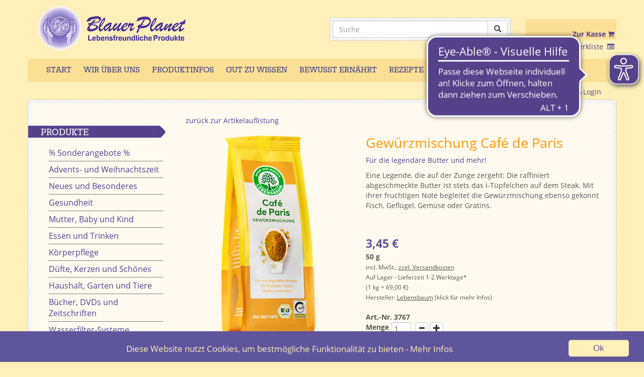

--- FILE ---
content_type: text/html; charset=utf-8
request_url: https://www.blauer-planet.de/p_d,,Gewuerze-und-Wuerzspezialitaeten,Gewuerzmischung-Caf-de-Paris.html&open=7&list=0&area=0&ArtID=5957&search=0&outlook=&opengroup=0&ANID=&RID=
body_size: 17019
content:
<!DOCTYPE HTML>
<html lang="de-de">
    <head>
        <base href="https://www.blauer-planet.de/" />
        <meta http-equiv="Content-Type" content="text/html; charset=utf-8" />
		        
        <title>Gewürzmischung Café de Paris  - Blauer Planet Versand</title>
        <meta name="title" content="Gewürzmischung Café de Paris  - Blauer Planet Versand" />
        <meta name="description" content="Eine Legende, die auf der Zunge zergeht: Die raffiniert abgeschmeckte Butter ist stets das i-Tüpfelchen auf dem Steak!" />
        <meta name="keywords" content="Lebensbaum Gewürze, Bio Gewürze, Café de Paris Gewürz, Steakgewürz, natürliches Gewürz" />
        <meta name="google-site-verification" content="60N1FUMs4WorObCUzHwwQyc3rF3t_DZTqIxe8xDUXDA" />

        <link rel="icon" type="image/png" href="images/icons/logo_16.1426509161.png" sizes="16x16"/>
        <link rel="icon" type="image/png" href="images/icons/logo_32.1426509162.png" sizes="32x32"/>
        <link rel="icon" type="image/png" href="images/icons/logo_96.1426509162.png" sizes="96x96"/>
        <link rel="icon" type="image/png" href="images/icons/logo_160.1426509162.png" sizes="160x160"/>
        <link rel="apple-touch-icon" href="images/icons/logo_160.1426509162.png" type="image/png"/>
        <meta name="theme-color" content="#fefaef" />
        <meta name="apple-mobile-web-app-capable" content="yes" />
        <meta name="apple-mobile-web-app-status-bar-style" content="#fefaef" />
        <script type="text/javascript" src="https://www.blauer-planet.de/js/jquery-1.11.2.min.1426509218.js"></script>
		        <link href="https://www.blauer-planet.de/css/bootstrap.min.1462883882.css" rel="stylesheet">

        <!--[if lt IE 9]>
        <script src="https://oss.maxcdn.com/libs/html5shiv/3.7.0/html5shiv.js"></script>
        <script src="https://oss.maxcdn.com/libs/respond.js/1.4.2/respond.min.js"></script>
        <![endif]-->

        <script src="https://www.blauer-planet.de/js/bootstrap.min.1462882090.js"></script>
		<script type="text/javascript" src="https://www.blauer-planet.de/js/cookiewarnung.1548838253.js"></script>
        <link href="https://www.blauer-planet.de/css/styles.1761742672.css" rel="stylesheet" type="text/css" />
        <meta http-equiv="X-UA-Compatible" content="IE=edge">
        <meta name="viewport" content="width=device-width, initial-scale=1 maximum-scale=1 minimum-scale=1">
				<script async type="text/javascript" src="https://www.blauer-planet.de/eyeable/config.1739967520.js"></script>
		<script async type="text/javascript" src="https://www.blauer-planet.de/eyeable/js/eyeAble.1739965575.js"></script>
		<script>
		document.addEventListener("eyeable:event", function (e) {
		 if(e.detail=="Toolbar_Opened"){
		 //Forward to the tracking software	 
			// wir senden eine Ajax ab
			 jQuery.post("https://www.blauer-planet.de/includes/set_eyeable_stats.php",{ IP: "3.139.100.118", action: "EA Klick aufzeichnen", useragent:"Mozilla/5.0 (Macintosh; Intel Mac OS X 10_15_7) AppleWebKit/537.36 (KHTML, like Gecko) Chrome/131.0.0.0 Safari/537.36; ClaudeBot/1.0; +claudebot@anthropic.com)", sessionid:""},
			 function(rueckgabe)
				{
				//if(rueckgabe!="") {
					//console.log(rueckgabe);
				//}
			});
		 }
		});
	</script>
    </head>
    <body style="margin-top:5px;">
	    <nav class="navbar navbar-default navbar-fixed-top visible-xs visible-sm hidden-print">
        <div class="container-fluid" style="background-color:#fefaef;">
            <div class="col-xs-12 text-center" id="bplogomobile">
                <a href="https://www.blauer-planet.de/" title="Blauer Planet - Startseite aufrufen"><img class="img-responsive" style="max-width:200px; margin:auto;" src="images/bp_logo_clean.1445408193.png" title="Blauer Planet - mit Klick Startseite aufrufen" alt="Bild Logo Blauer Planet - mit Klick Startseite aufrufen" /></a>
            </div>
			<div class="col-xs-6 col-sm-5" id="bpsuchemobile">
                <div style="float:left; width:100px; padding-left:10px; margin-bottom:5px;">
                    <form action="produkte.php" method="get" accept-charset="UTF-8" style="margin-top:10px;" role="search" aria-label="Seitenweite Produktsuche">
                        <input type="hidden" name="search" value="-1" />
						<div class="entry input-group">
                            <input type="text" class="form-control" style="border-radius:0; width:93px;" placeholder="Suche" title="Suchbegriff eingeben" name="outlook" value="" autocomplete="off">
                        <span class="input-group-btn">
                          <button class="btn btn-default" type="submit">
                              <span class="glyphicon glyphicon-search" title="Suche starten" alt="Schaltfläche: Suche starten" ></span>
                          </button>
                        </span>
                        </div>
                    </form>
                </div>
            </div>
            <div class="col-xs-6 col-sm-5 text-right" style="margin-bottom:5px; padding-right:0;">
                <div style="padding-top:10px;" >
                    <div class="warenkorb_top2">    <br />
    <a href="warenkorb.php" title="Kasse - Bestellen und bezahlen Sie ihren Warenkorb ()"><strong>Zur Kasse</strong> <i class="fa fa-shopping-cart fa-1x"  title="Kasse - Bestellen und bezahlen Sie ihren Warenkorb" alt="Schaltfläche: Kasse - Bestellen und bezahlen Sie ihren Warenkorb" aria-hidden="true"></i></a>&nbsp;<br>
    </div>
					<div class="merkliste_top"><a href="merkliste.html" title="Meine Merkliste">Merkliste &nbsp;<i class="fa fa-list-alt fa-1x" title="Meine Merkliste" alt="Schaltfläche: Meine Merkliste" aria-hidden="true"></i></a>&nbsp;<br>
</div>
                </div>
            </div>
        </div>
    </nav>
    <div class="container">
        <div class="row visible-xs visible-sm">
            <br /><br /><br />
			<br/>
            <br/>
            <br/>
        </div>
        <div class="row hidden-xs hidden-sm hidden-print">
            <div class="col-xs-12 col-sm-6 col-md-4">
                <a href="https://www.blauer-planet.de/" title="Blauer Planet - mit Klick Startseite aufrufen"><img class="img-responsive" src="images/bp_logo_clean.1445408193.png" title="Blauer Planet - mit Klick Startseite aufrufen" alt="Bild Logo Blauer Planet - mit Klick Startseite aufrufen" /></a>
            </div>
            <div class="col-md-2 hidden-sm">&nbsp;</div>
            <div class="col-md-4 col-xs-12 col-sm-6 text-right">
                <div class="text-right">
                    <form action="produkte.php" method="get" accept-charset="UTF-8" style="margin-top:10px;" role="search" aria-label="Seitenweite Produktsuche">
                        <input type="hidden" name="search" value="-1" />
                        <br />
                        <div class="striped-background" style="padding:5px;">
                            <div class="entry input-group">
                                <input type="text" class="form-control" style="border-radius:0;" placeholder="Suche" title="Suchbegriff eingeben" name="outlook" value="" autocomplete="off">
                                <span class="input-group-btn">
                                  <button class="btn btn-default" type="submit">
                                      <span class="glyphicon glyphicon-search" title="Suche starten" alt="Schaltfläche: Suche starten" ></span>
                                  </button>
                                </span>
                            </div>
                        </div>
                    </form>
                </div>
            </div>
            <div class="col-md-2" style="padding-right: 0;">
                <div class="text-right" style="margin-top:13px;">
                    <br />
                    <div class="warenkorb_top">    <br />
    <a href="warenkorb.php" title="Kasse - Bestellen und bezahlen Sie ihren Warenkorb ()"><strong>Zur Kasse</strong> <i class="fa fa-shopping-cart fa-1x"  title="Kasse - Bestellen und bezahlen Sie ihren Warenkorb" alt="Schaltfläche: Kasse - Bestellen und bezahlen Sie ihren Warenkorb" aria-hidden="true"></i></a>&nbsp;<br>
    </div>
					<div class="merkliste_top"><a href="merkliste.html" title="Meine Merkliste">Merkliste &nbsp;<i class="fa fa-list-alt fa-1x" title="Meine Merkliste" alt="Schaltfläche: Meine Merkliste" aria-hidden="true"></i></a>&nbsp;<br>
</div>
                </div>
            </div>
        </div>
        <p class="smallrow hidden-print">&nbsp;</p>
        <div class="row">
            <div class="col-xs-12 striped-background-mainnavi hidden-print hidden-xs hidden-sm " style="padding:5px; z-index:2;">
                <div class="row" id="topnavimaincontainer">
                    <div class="col-xs-12" id="topnavimain" role="navigation">
                        <ul>
                            <li><a href="https://www.blauer-planet.de/" title="Startseite">Start</a></li>
							<li><a href="wir.php" title="Wir &uuml;ber uns" >Wir &uuml;ber uns</a></li>
                            <li><a href="pinfo.php" title="Produktinfos" >Produktinfos</a></li>
							<li><a href="winfo.php" title="Gut zu Wissen" >Gut zu Wissen</a></li>
                            <li><a href="https://www.blauer-planet.de/bewusst-ernaehrt" title="Bewusst ernährt" >Bewusst ernährt</a></li>
							<li><a href="rezepte.php" title="Rezepte" >Rezepte</a></li>
							<li><a href="kontakt.php" title="Beratung">Beratung</a></li>
							<li><a href="onlinekatalog" title="Onlinekatalog zum Blättern">Onlinekatalog</a></li>
                        </ul>
                    </div>
                </div>
            </div>
            <div class="col-xs-12 visible-xs visible-sm topnavimainxs">
                <nav class="navbar usernav navbar-default">
                    <div class="navbar-header-flex">
						<div class="navbar-katalog">
							<a href="katalogbestellung.php"><button type="button" class="navbar-preview-katalog">
								<div style="float:right;">
									&nbsp;Katalog
								</div>
								<div style="float:left; margin-top:-2px;">
									<img src="images/cover_katalog.jpg" style="width: 15px; margin: 0; padding: 0;" alt="Bild: Katalog der Blauer Planet GmbH" title="Bild: Katalog derBlauer Planet GmbH" />
								</div>
							</button></a>
						</div>
						<div class="navbar-newsletter">
							<a href="newsletter.php"><button type="button" class="navbar-preview-newsletter">
								<div style="float:right;">
									&nbsp;Newsletter
								</div>
								<div style="float:left; margin-top:-1px;">
									<img src="images/teaser_newsletter_mail_2.png" title="Für den Newsletter anmelden" alt="Bild: Für den Newsletter anmelden"/>
								</div>
							</button></a>
						</div>
						<div class="navbar-menue">
							<button type="button" class="navbar-toggle collapsed" data-toggle="collapse" data-target="#topnavimainxsinhalt" aria-expanded="false">
								<span class="sr-only">Menü anzeigen</span>
								<div style="float:left; margin-top:3px;">
									<span class="icon-bar"></span>
									<span class="icon-bar"></span>
									<span class="icon-bar"></span>
								</div>
								<div style="float:left;">&nbsp; Menü</div>
							</button>
						</div>
                    </div>
					<a name="mobilnavi" id="mobilnavi"></a>
                    <div class="collapse navbar-collapse text-right" id="topnavimainxsinhalt" style="border-width:0;" role="navigation">
                        <div class="produktmenue produktmenue-main"><a href="https://www.blauer-planet.de/" title="Startseite">Start</a></div>
						<div class="produktmenue produktmenue-main"><a id="produkthilfslink" title="Produktkategorien"style="cursor: pointer;">Produktkategorien</a></div>
						<div class="produktmenue produktmenue-main"><a href="https://www.blauer-planet.de/						<div class="produktmenue produktmenue-main"><a href="wir.php" title="Wir &uuml;ber uns" >Wir &uuml;ber uns</a></div>
						<div class="produktmenue produktmenue-main"><a href="pinfo.php" title="Produktinfos" >Produktinfos</a></div>
                        <div class="produktmenue produktmenue-main"><a href="winfo.php" title="Gut zu Wissen" >Gut zu Wissen</a></div>
						<div class="produktmenue produktmenue-main"><a href="https://www.blauer-planet.de/bewusst-ernaehrt" title="Bewusst ernährt" >Bewusst ernährt</a></div>
                        <div class="produktmenue produktmenue-main"><a href="rezepte.php" title="Rezepte" >Rezepte</a></div>
						<div class="produktmenue produktmenue-main"><a href="kontakt.php" title="Gut beraten">Beratung</a></div>
						<div class="produktmenue produktmenue-main"><a href="gutschein.php" title="Gutschein zum Verschenken">Geschenkgutschein </a></div>
						<div class="produktmenue produktmenue-main"><a href="onlinekatalog" title="Onlinekatalog zum Blättern">Onlinekatalog </a></div>
						<div class="produktmenue produktmenue-main"><a href="taler.php" title="Blauer Planet Treuepunkte">Treuepunkte</a></div>
                                                    <div class="produktmenue produktmenue-main"><a href="login.php" title="Kundenlogin - Melden Sie sich bei uns an"><i class="fa fa-unlock-alt" title="Kundenlogin - Melden Sie sich bei uns an"  alt="Schaltfläche: Kundenlogin - Melden Sie sich bei uns an"></i> Login</a></div>
                                                </div>
                </nav>
            </div>
        </div>
        <div class="row hidden-print">
            <div class="col-xs-12">
                <div class="row">
                    <div class="col-xs-12 hidden-xs hidden-sm">
                        <nav class="navbar usernav navbar-default">
                            <div class="navbar-header">
                                <button type="button" class="navbar-toggle collapsed" data-toggle="collapse" data-target="#usermenunavbar" aria-expanded="false">
                                    <span class="sr-only">Menü anzeigen</span>
                                    <div style="float:left;">
                                        <span class="icon-bar"></span>
                                        <span class="icon-bar"></span>
                                        <span class="icon-bar"></span>
                                    </div>
                                    <div style="float:left;">
                                        &nbsp; Login</div>
                                </button>
                            </div>
                            <div class="collapse navbar-collapse text-right" id="usermenunavbar" style="margin-top:10px;" role="navigation">
                                                                        <a href="login.php" title="Kundenlogin - Melden Sie sich bei uns an"><i class="fa fa-unlock-alt" title="Kundenlogin - Melden Sie sich bei uns an"  alt="Schaltfläche: Kundenlogin - Melden Sie sich bei uns an"></i> Login</a>
                                                                </div>
                        </nav>
                    </div>
                </div>
            </div>
        </div>
       <p class="smallrow hidden-print" style="margin-bottom:2px;">&nbsp;</p>
	           <div class="row">
            <div class="col-xs-12 striped-background" style="padding:5px;">
                <div class="row" style="margin:auto; padding:5px; background-color:#fefaef; border:1px solid #eee;">
                    <div class="col-xs-12" style="margin:auto;">
                        <div class="row hidden-xs  hidden-xs hidden-sm hidden-md hidden-lg" id="bannerrow">
                            <div class="col-xs-12">
                                <div class="row">
                                    <div class="col-md-8 col-sm-12" style="padding-left:0px;">
                                        <div id="header-slideshow" class="carousel slide" data-ride="carousel" data-interval="6500">
                                            <div class="carousel-inner" role="listbox" style="border-radius:5px;" aria-label="Startseiten-Slider">
																								<div class="item active" role="option">
																													<a href="wir.php" title="Willkommen">
																												<img class="img-fluid" src="images/banner/Vorstellung-24.1720183573.jpg" title="Willkommen" alt="Bild: Willkommen verlinkt auf wir.php">
																													</a>
															
													</div>														<div class="item" role="option">
																													<a href="p_d,Koerperpflege,Spezielle-Koerperpflege,Zechsal-Magnesium-Body-Cream.html&open=180&list=238&area=&ArtID=5596&search=&outlook=&opengroup=&ANID=&RID=?pk_campaign=slider" title="Zechsal Magnesium Body Cream">
																												<img class="img-fluid" src="images/banner/Magnesium-Bodycream.1763988874.jpg" title="Zechsal Magnesium Body Cream" alt="Bild: Zechsal Magnesium Body Cream verlinkt auf p_d,Koerperpflege,Spezielle-Koerperpflege,Zechsal-Magnesium-Body-Cream.html&open=180&list=238&area=&ArtID=5596&search=&outlook=&opengroup=&ANID=&RID=?pk_campaign=slider">
																													</a>
															
													</div>														<div class="item" role="option">
																													<a href="p_d,Gesundheit,Nahrungsergaenzung,Augen-Aktiv.html&open=303&list=178&area=227&ArtID=6282&search=&outlook=&opengroup=&ANID=&RID=?pk_campaign=slider" title="Augen-Aktiv - für den Erhalt normaler Sehkraft">
																												<img class="img-fluid" src="images/banner/Augen-Aktiv.1763988956.jpg" title="Augen-Aktiv - für den Erhalt normaler Sehkraft" alt="Bild: Augen-Aktiv - für den Erhalt normaler Sehkraft verlinkt auf p_d,Gesundheit,Nahrungsergaenzung,Augen-Aktiv.html&open=303&list=178&area=227&ArtID=6282&search=&outlook=&opengroup=&ANID=&RID=?pk_campaign=slider">
																													</a>
															
													</div>														<div class="item" role="option">
																													<a href="p_d,Gesundheit,Nahrungsergaenzung,Schlaf-Komplex.html&open=303&list=178&area=227&ArtID=6451&search=&outlook=&opengroup=&ANID=&RID=?pk_campaign=slider" title="Schlaf Komplex - natürliche Einschlafhilfe">
																												<img class="img-fluid" src="images/banner/Schlafkomplex.1763989057.jpg" title="Schlaf Komplex - natürliche Einschlafhilfe" alt="Bild: Schlaf Komplex - natürliche Einschlafhilfe verlinkt auf p_d,Gesundheit,Nahrungsergaenzung,Schlaf-Komplex.html&open=303&list=178&area=227&ArtID=6451&search=&outlook=&opengroup=&ANID=&RID=?pk_campaign=slider">
																													</a>
															
													</div>														<div class="item" role="option">
																													<a href="p_d,Gesundheit,Nahrungsergaenzung,Bitterspray-Natuerlich-BITTER.html&open=303&list=178&area=229&ArtID=7849&search=&outlook=&opengroup=&ANID=&RID=?pk_campaign=slider" title="Bitterspray - angenehm mild">
																												<img class="img-fluid" src="images/banner/Bitterspray.1763989131.jpg" title="Bitterspray - angenehm mild" alt="Bild: Bitterspray - angenehm mild verlinkt auf p_d,Gesundheit,Nahrungsergaenzung,Bitterspray-Natuerlich-BITTER.html&open=303&list=178&area=229&ArtID=7849&search=&outlook=&opengroup=&ANID=&RID=?pk_campaign=slider">
																													</a>
															
													</div>														<div class="item" role="option">
																													<a href="einkaufswelt/mysteryboxen?pk_campaign=slider" title="Mit unseren Überraschungssets lernen Sie Artikel zum Sonderpreis kennen">
																												<img class="img-fluid" src="images/banner/Ueberraschung.1731493484.jpg" title="Mit unseren Überraschungssets lernen Sie Artikel zum Sonderpreis kennen" alt="Bild: Mit unseren Überraschungssets lernen Sie Artikel zum Sonderpreis kennen verlinkt auf einkaufswelt/mysteryboxen?pk_campaign=slider">
																													</a>
															
													</div>														<div class="item" role="option">
																												<img class="img-fluid" src="images/banner/Mitarbeiter-2025-Herbst.1761644023.jpg" title="Das Blauer Planet Team" alt="Bild: Das Blauer Planet Team verlinkt auf ">
															
													</div>														<div class="item" role="option">
																												<img class="img-fluid" src="images/banner/Ueber-uns.1682510886.jpg" title="Seit über 35 Jahren beste Qualität" alt="Bild: Seit über 35 Jahren beste Qualität verlinkt auf ">
															
													</div>														<div class="item" role="option">
																													<a href="einkaufswelt/entdecken_sie_unsere_einkaufswelten?pk_campaign=einkaufswelt-slider" title="Entdecken Sie unsere Einkaufswelten">
																												<img class="img-fluid" src="images/banner/Einkaufswelten.1634731089.jpg" title="Entdecken Sie unsere Einkaufswelten" alt="Bild: Entdecken Sie unsere Einkaufswelten verlinkt auf einkaufswelt/entdecken_sie_unsere_einkaufswelten?pk_campaign=einkaufswelt-slider">
																													</a>
															
													</div>														<div class="item" role="option">
																													<a href="https://www.blauer-planet.de/taler.php?pk_campaign=slider" title="Clever einkaufen mit unserem Talersystem">
																												<img class="img-fluid" src="images/banner/Talersystem.1556570807.jpg" title="Clever einkaufen mit unserem Talersystem" alt="Bild: Clever einkaufen mit unserem Talersystem verlinkt auf https://www.blauer-planet.de/taler.php?pk_campaign=slider">
																													</a>
															
													</div>														<div class="item" role="option">
																													<a href="https://www.blauer-planet.de/newsletter.php?pk_campaign=slider" title="Unser Newsletter">
																												<img class="img-fluid" src="images/banner/Newsletter.1556025655.jpg" title="Unser Newsletter" alt="Bild: Unser Newsletter verlinkt auf https://www.blauer-planet.de/newsletter.php?pk_campaign=slider">
																													</a>
															
													</div>	                                            </div>
                                            <a class="left carousel-control" href="#header-slideshow" role="button" data-slide="prev" style="border-radius:5px;">
                                                <span class="glyphicon glyphicon-chevron-left"  title="Bild zurück" alt="Schaltfläche Bild zurück" aria-hidden="true"></span>
                                                <span class="sr-only">Previous</span>
                                            </a>
                                            <a class="right carousel-control" href="#header-slideshow" role="button" data-slide="next" style="border-radius:5px;">
                                                <span class="glyphicon glyphicon-chevron-right" title="Bild weiter / vorwärts" alt="Schaltfläche Bild weiter / vorwärts" aria-hidden="true"></span>
                                                <span class="sr-only">Next</span>
                                            </a>
                                        </div>
									</div>

                                    <div class="col-xs-12 col-md-4 text-center">
                                        <div class="row" style="";">
                                            <div class="col-xs-12 col-sm-6 col-md-12 hidden-sm hidden-xs" id="banner_secondteaser">
                                                <div>
                                                                                                        <p class="verstext" >Zuerst ignorieren sie dich, dann lachen sie über dich, dann bekämpfen sie dich und dann gewinnst du. <br /><span style="font-size:9pt;">Mahatma Gandhi</span></p>
                                                </div>
                                            </div>
                                            <div class="col-xs-12 col-sm-6 col-md-12 shinebox" id="banner_firstteaser" style="padding:0px;">
                                                <div>
                                                    <img src="images/banner_start_versand.jpg" class="img-responsive" title="Blauer Planet steht für ausgewählte Qualitätsprodukte, freundlicher und schneller Service und gute Beratung" alt="Bild: Blauer Planet steht für ausgewählte Qualitätsprodukte, freundlicher und schneller Service und gute Beratung"/>
                                                </div>
                                            </div>
                                            <div class="col-xs-12 col-sm-6 col-md-12 shinebox" id="banner_thirdteaser" style="padding:0px;">
                                                <div>
                                                <a href="https://www.blauer-planet.de/p,Baby-und-Kind,Nahrung-fuer-Saeuglinge.html&open=170&list=289"  title="Bambinchen - Säuglingsnahrung aus Ziegenmilch - Klick führt auf die Rubrik Säuglingsnahrung im Shop"><img src="images/bambinchen_banner.jpg" class="img-responsive" title="Bambinchen - Säuglingsnahrung aus Ziegenmilch - Klick führt auf die Rubrik Säuglingsnahrung im Shop" alt="Bild: Bambinchen - Säuglingsnahrung aus Ziegenmilch - Klick führt auf entsprechende Rubik in unserem Shop" /></a>
                                                </div>
                                            </div>
                                        </div>
                                    </div>
                                </div>
                            </div>
                        </div>
						<br/>

                        <div class="row" id="hilfsreihe">
                            <div class="col-xs-12">
                                <div class="row">
                                    <div class="col-sm-3 col-xs-12 hidden-print">
                                        <div class="row">
                                            <div class="col-xs-12">
                                                <div class="row" id="main_leftmenu">
                                                    <div class="col-xs-12">
                                                        <div class="row">
                                                            <div class="col-xs-12">
                                                                <div class="hidden-xs"><h2 class="menuheader_lt">Produkte</h2></div>
                                                                <nav class="navbar navbar-default">
                                                                    <div class="navbar-header">
                                                                        <div class="visible-xs" style="z-index:1;"><h2 class="menuheader" class="navbar-toggle collapsed" data-toggle="collapse" data-target="#produktcatnavbar" aria-expanded="false">&nbsp;&nbsp;&nbsp;&nbsp;&nbsp;&nbsp;&nbsp;&nbsp;<button id="buttonproduktkategorien" ype="button" iddata-toggle="collapse" data-target="#produktcatnavbar" aria-expanded="false" style="color: #fff; background-color: transparent; font-family: Rohkitt; text-transform: uppercase; font-size:13pt; line-height: 15pt; border: 0px; cursor: pointer;">Produktkategorien</button></h2></div>
                                                                        <button style="position:absolute; top:-9px; left:-20px; z-index:2; padding:8px; background-color:#ffffff;" type="button" class="navbar-toggle collapsed" data-toggle="collapse" data-target="#produktcatnavbar" aria-expanded="false">
                                                                            <span class="sr-only">Menü anzeigen</span>
                                                                            <span class="icon-bar"></span>
                                                                            <span class="icon-bar"></span>
                                                                            <span class="icon-bar"></span>
                                                                        </button>
                                                                    </div>
																	
                                                                    <div class="collapse navbar-collapse" id="produktcatnavbar" style="border-width:0;" role="navigation">

                                                                        	                                                                                    <div class="produktmenue produktmenue-main"><a name="297" href="p,Sonderangebote.html&open=297" title="">% Sonderangebote %</a></div>
                                                                                    	                                                                                    <div class="produktmenue produktmenue-main"><a name="268" href="p,Advents-und-Weihnachtszeit.html&open=268" title="">Advents- und Weihnachtszeit</a></div>
                                                                                    	                                                                                    <div class="produktmenue produktmenue-main"><a name="169" href="p,Neues-und-Besonderes.html&open=169" title="">Neues und  Besonderes</a></div>
                                                                                    	                                                                                    <div class="produktmenue produktmenue-main"><a name="303" href="p,Gesundheit.html&open=303" title="">Gesundheit</a></div>
                                                                                    	                                                                                    <div class="produktmenue produktmenue-main"><a name="170" href="p,Mutter-Baby-und-Kind.html&open=170" title="">Mutter, Baby und Kind</a></div>
                                                                                    	                                                                                    <div class="produktmenue produktmenue-main"><a name="304" href="p,Essen-und-Trinken.html&open=304" title="">Essen und Trinken</a></div>
                                                                                    	                                                                                    <div class="produktmenue produktmenue-main"><a name="180" href="p,Koerperpflege.html&open=180" title="">Körperpflege</a></div>
                                                                                    	                                                                                    <div class="produktmenue produktmenue-main"><a name="182" href="p,Duefte-Kerzen-und-Schoenes.html&open=182" title="">Düfte, Kerzen  und Schönes</a></div>
                                                                                    	                                                                                    <div class="produktmenue produktmenue-main"><a name="305" href="p,Haushalt-Garten-und-Tiere.html&open=305" title="">Haushalt, Garten und Tiere</a></div>
                                                                                    	                                                                                    <div class="produktmenue produktmenue-main"><a name="185" href="p,Buecher-DVDs-und-Zeitschriften.html&open=185" title="">Bücher, DVDs und Zeitschriften</a></div>
                                                                                    	                                                                                    <div class="produktmenue produktmenue-main"><a name="294" href="p,Wasserfilter-Systeme.html&open=294" title="<p>Gewinnen Sie bestes, körperfreundliches und zellgesundes Trinkwasser!</p>">Wasserfilter-Systeme</a></div>
                                                                                    	                                                                                    <div class="produktmenue produktmenue-main"><a name="183" href="p,Energie-Entstoerung-Schutz.html&open=183" title="">Energie - Entstörung - Schutz</a></div>
                                                                                    	                                                                                    <div class="produktmenue produktmenue-main"><a name="319" href="p,Produktretter-gesucht.html&open=319" title="">Produktretter gesucht!</a></div>
                                                                                    	                                                                                    <div class="produktmenue produktmenue-main"><a name="320" href="p,Ueberraschung.html&open=320" title="">Überraschung</a></div>
                                                                                    																
                                                                </div>
																<script>
																	$("#produkthilfslink").click(function() {
																		$("#produktcatnavbar").collapse();
																		    $([document.documentElement, document.body]).animate({
																				scrollTop: $("#produktcatnavbar").offset().top -150
																			}, 2000);
																	});
																	</script>
															</div>
														</div>
                                                    </nav>
												                                                        			<div class="row hidden-xs hidden-sm">
				<div class="col-xs-12">
					<h2 class="menuheader_lt" title="Onlinekatalog zum Blättern aufrufen" >Katalog zum Blättern</h2>
					<p class="text-center" style="margin-bottom:0;"><a style="text-decoration:underline;" target="_blank" href="https://www.blauer-planet.de/onlinekatalog">Der "Blauer Planet" Katalog - <br />jetzt auch online</a></p>
				</div>
			</div>
			            <div class="row hidden-xs hidden-sm">
                <div class="col-xs-12">
                    <h2 class="menuheader_lt" title="Katalog 2025 bestellen" >Katalogbestellung</h2>
                    <a href="katalogbestellung.php" class="text-center"><img src="images/cover_katalog.jpg" style="width: 200px;" border="0" title="Katalog 2025 bestellen" alt="Bild: Katalog 2025 bestellen" /></a>
                </div>
            </div>
                        <div class="row hidden-xs hidden-sm">
                <div class="col-xs-12">
                    <h2 class="menuheader_lt" title="Geschenk-Gutschein bestellen" >Geschenkgutschein</h2>
                    <a href="gutschein.php"><img src="images/gutschein.jpg" border="0" width="30%" title="Geschenk-Gutschein bestellen" alt="Bild: Geschenk-Gutschein bestellen" /></a>
                    <br />
                    <a href="gutschein.php" title="Geschenk-Gutschein bestellen">Jetzt verschenken!</a>
                </div>
            </div>
                <div class="row hidden-xs hidden-sm">
            <div class="col-xs-12">
                <h2 class="menuheader_lt">Treuepunkte</h2>
                <a title="Blauer Planet Punktesystem" href="taler.php" title="Blauer Planet Punktesystem - jetzt bares Geld sparen"><img src="images/banner-punktesystem.png" class="img-responsive" title="Blauer Planet Punktesystem - jetzt bares Geld sparen" alt="Bild: Blauer Planet Punktesystem" border="0" /></a>
            </div>
        </div>
                                                            </div>
                                                </div>
                                            </div>
                                        </div>
                                    </div>
                                    <div class="col-xs-12 col-sm-9">
                                        <div class="row" style="background-color:#fefaef;">
                                            <div class="col-xs-12">
            <a href="p,,Gewuerze-und-Wuerzspezialitaeten.html&open=7&list=0&area=0&search=0&outlook=&opengroup=0&aktsite=">zur&uuml;ck zur Artikelauflistung</a><br /><br />
						<div class="row">
                <div class="col-xs-12 col-sm-5">
											<img class="produktbild_detail img-responsive center-block" src="prodimages/3767.1655125825.png"
							 title="Produktbild zu Artikel Gewürzmischung Café de Paris " alt="Produktbild zu Artikel Gewürzmischung Café de Paris ">
										</div>
                <div class="col-xs-12 col-sm-7 artoverview">
                    <h1>Gewürzmischung Café de Paris </h1>
                    <p style="color:#4f4491;">Für die legendäre Butter und mehr!</p>                    <p><p>Eine Legende, die auf der Zunge zergeht: Die raffiniert abgeschmeckte Butter ist stets das i-Tüpfelchen auf dem Steak. Mit ihrer fruchtigen Note begleitet die Gewürzmischung ebenso gekonnt Fisch, Geflügel, Gemüse oder Gratins.<br /> <br /> </p></p>                                                 <span class="produktpreis">3,45
&euro;</span><br /><strong>50 g</strong>                        <br /><span class="smallfont">incl. MwSt., <a style="color:#555;" href="versandkosten.php" target="_blank" title="Versandkosten"><u>zzgl. Versandkosten</u></a><br />							Auf Lager - Lieferzeit 1-2 Werktage*<br/>
							(1 kg = 69,00
 &euro;)<br />Hersteller: <span class="herstellerinfo" title="Klick für mehr Informationen" id="show_her_info_69713003b0bc8">Lebensbaum</span>&nbsp;<span id="detail_show_her_klick_69713003b0bc8">(klick für mehr Infos)</span><br><span style="display: none;" id="detail_show_her_kontr_69713003b0bc8">
							Öko-Kontrollstelle: DE-ÖKO-001<br/>Herkunft: EU-Landwirtschaft / Nicht EU-Landwirtschaft							</span>
							<span style="display:none;" class="herstellerinfodetail" id="detail_show_her_info_69713003b0bc8">
							<p>Ulrich Walter GmbH<br />Dr.-Jürgen-Ulderup-Str. 12<br />49356 Diepholz<br />Tel.: 03943 260789<br />www.lebensbaum.de</p></span>
							</span><br /><strong>Art.-Nr. 3767</strong><br style="margin-bottom:5px;" />                    <form class="warenkorbform" id="wkform_13767" action="/p_d,,Gewuerze-und-Wuerzspezialitaeten,Gewuerzmischung-Caf-de-Paris.html&open=7&list=0&area=0&ArtID=5957&search=0&outlook=&opengroup=0&ANID=&RID=" Method="post">
                                                    <Input type="hidden" name="userid" value="">
                            <Input type="hidden" name="AID" value="5957">
                            <Input type="hidden" name="open" value="7">
                            <Input type="hidden" name="ekorb" value="-1">
                            <label style="float:left;" for="menge13767">Menge&nbsp;</label>
                            <input type="text" class="form-control" style="width:40px; float:left; height:24px; padding:1px 6px;" name="menge" id="menge13767" size="5" maxlength="3" value="1"/>&nbsp;
                            <a class="btn btn-default button_produktmenge produkt_menge_verringern" style="padding:1px 5px;"
                               data-field-menge="menge13767" href="#">
                                <span class="glyphicon glyphicon-minus" title="Produktmenge verringern" alt="Schaltfläche Produktmenge verringern"></span>
                            </a>
                            <a class="btn btn-default button_produktmenge produkt_menge_erhoehen" style="padding:1px 5px; "
                               data-field-menge="menge13767" href="#">
                                <span class="glyphicon glyphicon-plus" title="Produktmenge erhöhen" alt="Schaltfläche Produktmenge erhöhen"> </span>
                            </a>
                            <br class="clear" /><br/>
                            <a class="btn btn-default warenkorb_button"
                               title="Artikel&nbsp;in&nbsp;den&nbsp;Warenkorb&nbsp;legen"><span class="fa fa-shopping-cart" title="Artikel&nbsp;in&nbsp;den&nbsp;Warenkorb&nbsp;legen" alt="Schaltfläche: Artikel&nbsp;in&nbsp;den&nbsp;Warenkorb&nbsp;legen"style="position:relative; top:-1px;" aria-hidden="true"></span> Artikel&nbsp;in&nbsp;den&nbsp;Warenkorb&nbsp;legen</a>
                                            </form>
						
											<a href="merkliste.html" class="btn" title="Diesen Artikel auf die Merkliste setzen"><i class="fa fa-list-alt fa-1x" title="Diesen Artikel auf die Merkliste setzen" alt="Schaltfläche: Diesen Artikel auf die Merkliste setzen" aria-hidden="true"></i> Artikel auf die Merkliste setzen</a><br />
									</div>
									<script type="application/ld+json">
					{
					  "@context": "https://schema.org/",
					  "@type": "Product",
					  "name": "Gewürzmischung Café de Paris ",
					  "id": "3767",
					  "image": ["https://www.blauer-planet.de/prodimages/3767k.png"],
					  "description": "Eine Legende, die auf der Zunge zergeht: Die raffiniert abgeschmeckte Butter ist stets das i-T\u00fcpfelchen auf dem Steak. Mit ihrer fruchtigen Note begleitet die Gew\u00fcrzmischung ebenso gekonnt Fisch, Gefl\u00fcgel, Gem\u00fcse oder Gratins.\u00a0\u00a0",
					  "brand": {
							"@type": "Brand",
							"name": "Lebensbaum" 
					   },
					   "author": {
						"@type": "Organization",
						"name": "Blauer Planet"
					  },
					  "offers": {
						  "@type": "Offer",
						  "url": "https://www.blauer-planet.de/p_d,,Gewuerze-und-Wuerzspezialitaeten,Gewuerzmischung-Caf-de-Paris.html&open=7&list=0&area=0&ArtID=5957&search=0&outlook=&opengroup=0&ANID=&RID=",
						  "priceCurrency": "EUR",
						  "unit_pricing_measure": "50 g",
						  "unit_pricing_base_measure": "1 kg",
						  "price": "3.45",
						  "availability": "https://schema.org/InStock"
					  }, 
						"shippingDetails": {
						  "@type": "OfferShippingDetails",
						  "shippingRate": {
							"@type": "MonetaryAmount",
							"value": "3.95",
							"currency": "EUR"
						  },
						  "shippingDestination": {
							"@type": "DefinedRegion",
							"addressCountry": "DE"
						  },
						  "deliveryTime": {
							"@type": "ShippingDeliveryTime",
							"handlingTime": {
							  "@type": "QuantitativeValue",
							  "minValue": 0,
							  "maxValue": 1,
							  "unitCode": "DAY"
							},
							"transitTime": {
							  "@type": "QuantitativeValue",
							  "minValue": 1,
							  "maxValue": 2,
							  "unitCode": "DAY"
							}
						  }
						}
					  },
						"shippingDetails": {
						  "@type": "OfferShippingDetails",
						  "shippingRate": {
							"@type": "MonetaryAmount",
							"value": "14.95",
							"currency": "EUR"
						  },
						  "shippingDestination": {
							"@type": "DefinedRegion",
							"addressCountry": "FR"
						  },
						  "deliveryTime": {
							"@type": "ShippingDeliveryTime",
							"handlingTime": {
							  "@type": "QuantitativeValue",
							  "minValue": 0,
							  "maxValue": 1,
							  "unitCode": "DAY"
							},
							"transitTime": {
							  "@type": "QuantitativeValue",
							  "minValue": 3,
							  "maxValue": 4,
							  "unitCode": "DAY"
							}
						  }
						}
					  },
						"shippingDetails": {
						  "@type": "OfferShippingDetails",
						  "shippingRate": {
							"@type": "MonetaryAmount",
							"value": "26.45",
							"currency": "EUR"
						  },
						  "shippingDestination": {
							"@type": "DefinedRegion",
							"addressCountry": "GB"
						  },
						  "deliveryTime": {
							"@type": "ShippingDeliveryTime",
							"handlingTime": {
							  "@type": "QuantitativeValue",
							  "minValue": 0,
							  "maxValue": 1,
							  "unitCode": "DAY"
							},
							"transitTime": {
							  "@type": "QuantitativeValue",
							  "minValue": 3,
							  "maxValue": 4,
							  "unitCode": "DAY"
							}
						  }
						}
					  },
							"hasMerchantReturnPolicy": {
							  "@type": "MerchantReturnPolicy",
							  "applicableCountry": "DE,FR,GB",
							  "returnPolicyCategory": "https://schema.org/MerchantReturnFiniteReturnWindow",
							  "merchantReturnDays": 14,
							  "returnMethod": "https://schema.org/ReturnByMail"
							},
					  "datePublished": "21.01.2026"
					}
					</script>
									<div class="col-xs-12 col-sm-7">
					<div id="kennzeichenzeile">
													<img src="images/eu-bio-logo.jpg" alt="Bild: Bio Produkt" title="Bio Produkt" class="img-responsive" style="max-height:37px; float:left; margin-right:5px;" />
												</div>
					<br class="clear" />
					<br />
					<a href="kontakt.php?kontaktformular_freitext=Frage%20zu%20Artikel:3767%20Gew%C3%BCrzmischung+Caf%C3%A9+de+Paris+">Haben Sie eine Frage zu diesem Produkt?</a>
				</div>
			</div>
			<script type="text/javascript">
				jQuery(".button_produktmenge").click(function (e) {
					e.preventDefault()
					if (jQuery(this).hasClass("produkt_menge_verringern")) {
						if (jQuery("#" + jQuery(this).attr("data-field-menge")).val() > 0) {
							jQuery("#" + jQuery(this).attr("data-field-menge")).val(parseInt(jQuery("#" + jQuery(this).attr("data-field-menge")).val()) - 1);
						}
					}
					else {
						if (jQuery("#" + jQuery(this).attr("data-field-menge")).val() < 999) {
							if(jQuery("#" + jQuery(this).attr("data-field-menge")).val()!="") {
								jQuery("#" + jQuery(this).attr("data-field-menge")).val(parseInt(jQuery("#" + jQuery(this).attr("data-field-menge")).val()) + 1);
							}
							else{
								jQuery("#" + jQuery(this).attr("data-field-menge")).val(1);
							}
						}
					}
				});
			</script>
            <br/>
            <div role="tabpanel" id="produkttabs">
            <ul class="nav nav-tabs" role="tablist">
			    					<li role="presentation" class="active"><a href="#einleitung" aria-controls="einleitung" role="tab" data-toggle="tab">Details</a></li>
									
                
                                    <li role="presentation" ><a href="#zutaten" aria-controls="zutaten" role="tab" data-toggle="tab">Zutaten / Inhalt</a></li>
                
                
                                    <li role="presentation"><a href="#rezepte" aria-controls="rezepte" role="tab" data-toggle="tab">Rezepte</a></li>
                
                            </ul>
			            <div class="tab-content">
					
                <div role="tabpanel" class="tab-pane active" id="einleitung">
                    <div class="panel panel-info">
						<div class="panel-body">
                        <p>Für pikante Quark- und Joghurt-Dips, Frischkäse und Kräuterbutter.</p>
<p> </p>
<p><strong>Die Lebensbaum Qualitäts-Garantie</strong></p>
<ul>
<li>100 % Bio-Anbau</li>
<li>Ohne Gentechnik</li>
<li>Klimafreundlich produziert</li>
<li>Ohne Aromazusätze</li>
<li>Strengste Qualitätskontrollen</li>
<li>Faire Partnerschaften</li>
</ul></div>
					</div>
											<div class="panel panel-info">	
							<div class="panel-body">
																			<span style="font-size: 14pt; color: #ff9900;"><strong>Weitere Gewürze für Fleisch:</strong></span><br/><br/>
																									<div class="col-xs-6 col-md-3 col-sm-4 col-lg-2 " style="margin: 0px; padding: 0px; text-align: center;">
													<a href="p_d,,Gewuerze-und-Wuerzspezialitaeten,Steakpfeffer-geschrotet.html&open=7&list=0&area=0&ArtID=6656&search=0&outlook=&opengroup=0&ANID=&RID=">
													<span style="font-size: 12pt; color: #ff9900;">Urwaldpfeffer</strong></span><br/>
																											<img class="img-responsive" style="margin: auto;" title="Urwaldpfeffer" alt="Bild: Urwaldpfeffer"
														src="images/geschmacksrichtungen/4150-13.1606470531.jpg"/>
																												<span style="font-size: 8pt; "><strong>hier klicken</strong></span><br/><br/>
													</a><br/>	
													</div>
																										<div class="col-xs-6 col-md-3 col-sm-4 col-lg-2 " style="margin: 0px; padding: 0px; text-align: center;">
													<a href="p_d,,Gewuerze-und-Wuerzspezialitaeten,BBQ-Black-Kansas.html&open=7&list=0&area=0&ArtID=6641&search=0&outlook=&opengroup=0&ANID=&RID=">
													<span style="font-size: 12pt; color: #ff9900;">Black Kansas</strong></span><br/>
																											<img class="img-responsive" style="margin: auto;" title="Black Kansas" alt="Bild: Black Kansas"
														src="images/geschmacksrichtungen/4121-13.1606470284.jpg"/>
																												<span style="font-size: 8pt; "><strong>hier klicken</strong></span><br/><br/>
													</a><br/>	
													</div>
																										<div class="col-xs-6 col-md-3 col-sm-4 col-lg-2 " style="margin: 0px; padding: 0px; text-align: center;">
													<a href="p_d,,Gewuerze-und-Wuerzspezialitaeten,BBQ-Classic-Louisiana.html&open=7&list=0&area=0&ArtID=6642&search=0&outlook=&opengroup=0&ANID=&RID=">
													<span style="font-size: 12pt; color: #ff9900;">Classic Louisiana</strong></span><br/>
																											<img class="img-responsive" style="margin: auto;" title="Classic Louisiana" alt="Bild: Classic Louisiana"
														src="images/geschmacksrichtungen/4122-13.1606470300.jpg"/>
																												<span style="font-size: 8pt; "><strong>hier klicken</strong></span><br/><br/>
													</a><br/>	
													</div>
																										<div class="col-xs-6 col-md-3 col-sm-4 col-lg-2 " style="margin: 0px; padding: 0px; text-align: center;">
													<a href="p_d,,Gewuerze-und-Wuerzspezialitaeten,BBQ-Fruity-Hawaii.html&open=7&list=0&area=0&ArtID=6661&search=0&outlook=&opengroup=0&ANID=&RID=">
													<span style="font-size: 12pt; color: #ff9900;">Fruity Hawaii</strong></span><br/>
																											<img class="img-responsive" style="margin: auto;" title="Fruity Hawaii" alt="Bild: Fruity Hawaii"
														src="images/geschmacksrichtungen/4123-13.1606470325.jpg"/>
																												<span style="font-size: 8pt; "><strong>hier klicken</strong></span><br/><br/>
													</a><br/>	
													</div>
																										<div class="col-xs-6 col-md-3 col-sm-4 col-lg-2 " style="margin: 0px; padding: 0px; text-align: center;">
													<a href="p_d,,Gewuerze-und-Wuerzspezialitaeten,Ceylon-Zimt-gemahlen.html&open=7&list=0&area=0&ArtID=6663&search=0&outlook=&opengroup=0&ANID=&RID=">
													<span style="font-size: 12pt; color: #ff9900;">Ceylon Zimt</strong></span><br/>
																											<img class="img-responsive" style="margin: auto;" title="Ceylon Zimt" alt="Bild: Ceylon Zimt"
														src="images/geschmacksrichtungen/4180-13.1606470671.jpg"/>
																												<span style="font-size: 8pt; "><strong>hier klicken</strong></span><br/><br/>
													</a><br/>	
													</div>
																										<div class="col-xs-6 col-md-3 col-sm-4 col-lg-2 " style="margin: 0px; padding: 0px; text-align: center;">
													<a href="p_d,,Gewuerze-und-Wuerzspezialitaeten,Knoblauch.html&open=7&list=0&area=0&ArtID=7215&search=0&outlook=&opengroup=0&ANID=&RID=">
													<span style="font-size: 12pt; color: #ff9900;">Knoblauch</strong></span><br/>
																											<img class="img-responsive" style="margin: auto;" title="Knoblauch" alt="Bild: Knoblauch"
														src="images/geschmacksrichtungen/4146-13.1677852895.jpg"/>
																												<span style="font-size: 8pt; "><strong>hier klicken</strong></span><br/><br/>
													</a><br/>	
													</div>
																										<div class="col-xs-6 col-md-3 col-sm-4 col-lg-2 " style="margin: 0px; padding: 0px; text-align: center;">
													<a href="p_d,,Gewuerze-und-Wuerzspezialitaeten,Gulasch-Gewuerz.html&open=7&list=0&area=0&ArtID=6667&search=0&outlook=&opengroup=0&ANID=&RID=">
													<span style="font-size: 12pt; color: #ff9900;">Gulasch</strong></span><br/>
																											<img class="img-responsive" style="margin: auto;" title="Gulasch" alt="Bild: Gulasch"
														src="images/geschmacksrichtungen/4106-13.1606470225.jpg"/>
																												<span style="font-size: 8pt; "><strong>hier klicken</strong></span><br/><br/>
													</a><br/>	
													</div>
																										<div class="col-xs-6 col-md-3 col-sm-4 col-lg-2 " style="margin: 0px; padding: 0px; text-align: center;">
													<a href="p_d,,Gewuerze-und-Wuerzspezialitaeten,Holy-Greek.html&open=7&list=0&area=0&ArtID=6659&search=0&outlook=&opengroup=0&ANID=&RID=">
													<span style="font-size: 12pt; color: #ff9900;">Holy Greek</strong></span><br/>
																											<img class="img-responsive" style="margin: auto;" title="Holy Greek" alt="Bild: Holy Greek"
														src="images/geschmacksrichtungen/4102-13.1606470171.jpg"/>
																												<span style="font-size: 8pt; "><strong>hier klicken</strong></span><br/><br/>
													</a><br/>	
													</div>
																										<div class="col-xs-6 col-md-3 col-sm-4 col-lg-2 " style="margin: 0px; padding: 0px; text-align: center;">
													<a href="p_d,,Gewuerze-und-Wuerzspezialitaeten,Nelken-ganz.html&open=7&list=0&area=0&ArtID=6636&search=0&outlook=&opengroup=0&ANID=&RID=">
													<span style="font-size: 12pt; color: #ff9900;">Nelken</strong></span><br/>
																											<img class="img-responsive" style="margin: auto;" title="Nelken" alt="Bild: Nelken"
														src="images/geschmacksrichtungen/4165-13.1606470599.jpg"/>
																												<span style="font-size: 8pt; "><strong>hier klicken</strong></span><br/><br/>
													</a><br/>	
													</div>
																										<div class="col-xs-6 col-md-3 col-sm-4 col-lg-2 " style="margin: 0px; padding: 0px; text-align: center;">
													<a href="p_d,,Gewuerze-und-Wuerzspezialitaeten,Red-Umami.html&open=7&list=0&area=0&ArtID=6655&search=0&outlook=&opengroup=0&ANID=&RID=">
													<span style="font-size: 12pt; color: #ff9900;">Red Umami</strong></span><br/>
																											<img class="img-responsive" style="margin: auto;" title="Red Umami" alt="Bild: Red Umami"
														src="images/geschmacksrichtungen/4108-13.1606470239.jpg"/>
																												<span style="font-size: 8pt; "><strong>hier klicken</strong></span><br/><br/>
													</a><br/>	
													</div>
																										<div class="col-xs-6 col-md-3 col-sm-4 col-lg-2 " style="margin: 0px; padding: 0px; text-align: center;">
													<a href="p_d,,Gewuerze-und-Wuerzspezialitaeten,Spicy-Bombay.html&open=7&list=0&area=0&ArtID=6652&search=0&outlook=&opengroup=0&ANID=&RID=">
													<span style="font-size: 12pt; color: #ff9900;">Spicy Bombay</strong></span><br/>
																											<img class="img-responsive" style="margin: auto;" title="Spicy Bombay" alt="Bild: Spicy Bombay"
														src="images/geschmacksrichtungen/4112-13.1606470255.jpg"/>
																												<span style="font-size: 8pt; "><strong>hier klicken</strong></span><br/><br/>
													</a><br/>	
													</div>
																										<div class="col-xs-6 col-md-3 col-sm-4 col-lg-2 " style="margin: 0px; padding: 0px; text-align: center;">
													<a href="p_d,,Gewuerze-und-Wuerzspezialitaeten,Paprika-edelsuess.html&open=7&list=0&area=0&ArtID=7565&search=0&outlook=&opengroup=0&ANID=&RID=">
													<span style="font-size: 12pt; color: #ff9900;">Paprika mild</strong></span><br/>
																											<img class="img-responsive" style="margin: auto;" title="Paprika mild" alt="Bild: Paprika mild"
														src="images/geschmacksrichtungen/4140-13.1710250636.jpg"/>
																												<span style="font-size: 8pt; "><strong>hier klicken</strong></span><br/><br/>
													</a><br/>	
													</div>
																										<div class="col-xs-6 col-md-3 col-sm-4 col-lg-2 " style="margin: 0px; padding: 0px; text-align: center;">
													<a href="p_d,,Gewuerze-und-Wuerzspezialitaeten,Paprika-rosenscharf.html&open=7&list=0&area=0&ArtID=6647&search=0&outlook=&opengroup=0&ANID=&RID=">
													<span style="font-size: 12pt; color: #ff9900;">Paprika scharf</strong></span><br/>
																											<img class="img-responsive" style="margin: auto;" title="Paprika scharf" alt="Bild: Paprika scharf"
														src="images/geschmacksrichtungen/4141-13.1758614879.jpg"/>
																												<span style="font-size: 8pt; "><strong>hier klicken</strong></span><br/><br/>
													</a><br/>	
													</div>
																										<div class="col-xs-6 col-md-3 col-sm-4 col-lg-2 " style="margin: 0px; padding: 0px; text-align: center;">
													<a href="p_d,,Gewuerze-und-Wuerzspezialitaeten,Paprika-geraeuchert.html&open=7&list=0&area=0&ArtID=6657&search=0&outlook=&opengroup=0&ANID=&RID=">
													<span style="font-size: 12pt; color: #ff9900;">Paprika ger.</strong></span><br/>
																											<img class="img-responsive" style="margin: auto;" title="Paprika ger." alt="Bild: Paprika ger."
														src="images/geschmacksrichtungen/4142-13.1606470515.jpg"/>
																												<span style="font-size: 8pt; "><strong>hier klicken</strong></span><br/><br/>
													</a><br/>	
													</div>
																										<div class="col-xs-6 col-md-3 col-sm-4 col-lg-2 " style="margin: 0px; padding: 0px; text-align: center;">
													<a href="p_d,,Gewuerze-und-Wuerzspezialitaeten,Paprika-edelsuess.html&open=7&list=0&area=0&ArtID=4537&search=0&outlook=&opengroup=0&ANID=&RID=">
													<span style="font-size: 12pt; color: #ff9900;">Paprika edelsüß</strong></span><br/>
																											<img class="img-responsive" style="margin: auto;" title="Paprika edelsüß" alt="Bild: Paprika edelsüß"
														src="images/geschmacksrichtungen/1220-13.1666354395.jpg"/>
																												<span style="font-size: 8pt; "><strong>hier klicken</strong></span><br/><br/>
													</a><br/>	
													</div>
																										<div class="col-xs-6 col-md-3 col-sm-4 col-lg-2 " style="margin: 0px; padding: 0px; text-align: center;">
													<a href="p_d,,Gewuerze-und-Wuerzspezialitaeten,Paprika-scharf.html&open=7&list=0&area=0&ArtID=564&search=0&outlook=&opengroup=0&ANID=&RID=">
													<span style="font-size: 12pt; color: #ff9900;">Paprika scharf</strong></span><br/>
																											<img class="img-responsive" style="margin: auto;" title="Paprika scharf" alt="Bild: Paprika scharf"
														src="images/geschmacksrichtungen/1223-13.1649679283.jpg"/>
																												<span style="font-size: 8pt; "><strong>hier klicken</strong></span><br/><br/>
													</a><br/>	
													</div>
																										<div class="col-xs-6 col-md-3 col-sm-4 col-lg-2 " style="margin: 0px; padding: 0px; text-align: center;">
													<a href="p_d,,Gewuerze-und-Wuerzspezialitaeten,Chilipulver-Cayennepfeffer.html&open=7&list=0&area=0&ArtID=565&search=0&outlook=&opengroup=0&ANID=&RID=">
													<span style="font-size: 12pt; color: #ff9900;">Chilipulver</strong></span><br/>
																											<img class="img-responsive" style="margin: auto;" title="Chilipulver" alt="Bild: Chilipulver"
														src="images/geschmacksrichtungen/1224-13.1655210537.jpg"/>
																												<span style="font-size: 8pt; "><strong>hier klicken</strong></span><br/><br/>
													</a><br/>	
													</div>
																										<div class="col-xs-6 col-md-3 col-sm-4 col-lg-2 " style="margin: 0px; padding: 0px; text-align: center;">
													<a href="p_d,,Gewuerze-und-Wuerzspezialitaeten,Currypulver.html&open=7&list=0&area=0&ArtID=561&search=0&outlook=&opengroup=0&ANID=&RID=">
													<span style="font-size: 12pt; color: #ff9900;">Currypulver</strong></span><br/>
																											<img class="img-responsive" style="margin: auto;" title="Currypulver" alt="Bild: Currypulver"
														src="images/geschmacksrichtungen/1217-13.1680263761.jpg"/>
																												<span style="font-size: 8pt; "><strong>hier klicken</strong></span><br/><br/>
													</a><br/>	
													</div>
																										<div class="col-xs-6 col-md-3 col-sm-4 col-lg-2 " style="margin: 0px; padding: 0px; text-align: center;">
													<a href="p_d,,Gewuerze-und-Wuerzspezialitaeten,Grill-und-Pfannengewuerz.html&open=7&list=0&area=0&ArtID=1374&search=0&outlook=&opengroup=0&ANID=&RID=">
													<span style="font-size: 12pt; color: #ff9900;">Grill und Pfanne</strong></span><br/>
																											<img class="img-responsive" style="margin: auto;" title="Grill und Pfanne" alt="Bild: Grill und Pfanne"
														src="images/geschmacksrichtungen/1222-13.1666354395.jpg"/>
																												<span style="font-size: 8pt; "><strong>hier klicken</strong></span><br/><br/>
													</a><br/>	
													</div>
																										<div class="col-xs-6 col-md-3 col-sm-4 col-lg-2 " style="margin: 0px; padding: 0px; text-align: center;">
													<a href="p_d,,Gewuerze-und-Wuerzspezialitaeten,Kardamom.html&open=7&list=0&area=0&ArtID=1970&search=0&outlook=&opengroup=0&ANID=&RID=">
													<span style="font-size: 12pt; color: #ff9900;">Kardamom</strong></span><br/>
																											<img class="img-responsive" style="margin: auto;" title="Kardamom" alt="Bild: Kardamom"
														src="images/geschmacksrichtungen/2703-13.1666354395.jpg"/>
																												<span style="font-size: 8pt; "><strong>hier klicken</strong></span><br/><br/>
													</a><br/>	
													</div>
																										<div class="col-xs-6 col-md-3 col-sm-4 col-lg-2 " style="margin: 0px; padding: 0px; text-align: center;">
													<a href="p_d,,Gewuerze-und-Wuerzspezialitaeten,Knoblauch-fein-granuliert.html&open=7&list=0&area=0&ArtID=6875&search=0&outlook=&opengroup=0&ANID=&RID=">
													<span style="font-size: 12pt; color: #ff9900;">Knoblauch</strong></span><br/>
																											<img class="img-responsive" style="margin: auto;" title="Knoblauch" alt="Bild: Knoblauch"
														src="images/geschmacksrichtungen/3762-13.1710250577.jpg"/>
																												<span style="font-size: 8pt; "><strong>hier klicken</strong></span><br/><br/>
													</a><br/>	
													</div>
																										<div class="col-xs-6 col-md-3 col-sm-4 col-lg-2 " style="margin: 0px; padding: 0px; text-align: center;">
													<a href="p_d,,Gewuerze-und-Wuerzspezialitaeten,Kurkuma-Gelbwurz.html&open=7&list=0&area=0&ArtID=566&search=0&outlook=&opengroup=0&ANID=&RID=">
													<span style="font-size: 12pt; color: #ff9900;">Kurkuma</strong></span><br/>
																											<img class="img-responsive" style="margin: auto;" title="Kurkuma" alt="Bild: Kurkuma"
														src="images/geschmacksrichtungen/1225-13.1666354395.jpg"/>
																												<span style="font-size: 8pt; "><strong>hier klicken</strong></span><br/><br/>
													</a><br/>	
													</div>
																										<div class="col-xs-6 col-md-3 col-sm-4 col-lg-2 " style="margin: 0px; padding: 0px; text-align: center;">
													<a href="p_d,,Gewuerze-und-Wuerzspezialitaeten,Muskatnuss-ganz.html&open=7&list=0&area=0&ArtID=1973&search=0&outlook=&opengroup=0&ANID=&RID=">
													<span style="font-size: 12pt; color: #ff9900;">Muskatnuss</strong></span><br/>
																											<img class="img-responsive" style="margin: auto;" title="Muskatnuss" alt="Bild: Muskatnuss"
														src="images/geschmacksrichtungen/2706-13.1647528768.jpg"/>
																												<span style="font-size: 8pt; "><strong>hier klicken</strong></span><br/><br/>
													</a><br/>	
													</div>
																										<div class="col-xs-6 col-md-3 col-sm-4 col-lg-2 " style="margin: 0px; padding: 0px; text-align: center;">
													<a href="p_d,,Gewuerze-und-Wuerzspezialitaeten,Piment.html&open=7&list=0&area=0&ArtID=4902&search=0&outlook=&opengroup=0&ANID=&RID=">
													<span style="font-size: 12pt; color: #ff9900;">Piment</strong></span><br/>
																											<img class="img-responsive" style="margin: auto;" title="Piment" alt="Bild: Piment"
														src="images/geschmacksrichtungen/1206-13.1649679282.jpg"/>
																												<span style="font-size: 8pt; "><strong>hier klicken</strong></span><br/><br/>
													</a><br/>	
													</div>
																										<div class="col-xs-6 col-md-3 col-sm-4 col-lg-2 " style="margin: 0px; padding: 0px; text-align: center;">
													<a href="p_d,,Gewuerze-und-Wuerzspezialitaeten,Wacholderbeeren-ganz.html&open=7&list=0&area=0&ArtID=5661&search=0&outlook=&opengroup=0&ANID=&RID=">
													<span style="font-size: 12pt; color: #ff9900;">Wacholderb.</strong></span><br/>
																											<img class="img-responsive" style="margin: auto;" title="Wacholderb." alt="Bild: Wacholderb."
														src="images/geschmacksrichtungen/1214-13.1649679283.jpg"/>
																												<span style="font-size: 8pt; "><strong>hier klicken</strong></span><br/><br/>
													</a><br/>	
													</div>
																										<div class="col-xs-6 col-md-3 col-sm-4 col-lg-2 " style="margin: 0px; padding: 0px; text-align: center;">
													<a href="p_d,,Gewuerze-und-Wuerzspezialitaeten,Bunter-Pfeffer-Nachfuellpack.html&open=7&list=0&area=0&ArtID=3820&search=0&outlook=&opengroup=0&ANID=&RID=">
													<span style="font-size: 12pt; color: #ff9900;">Bunter Pfeffer</strong></span><br/>
																											<img class="img-responsive" style="margin: auto;" title="Bunter Pfeffer" alt="Bild: Bunter Pfeffer"
														src="images/geschmacksrichtungen/2711-13.1647528816.jpg"/>
																												<span style="font-size: 8pt; "><strong>hier klicken</strong></span><br/><br/>
													</a><br/>	
													</div>
																										<div class="col-xs-6 col-md-3 col-sm-4 col-lg-2 " style="margin: 0px; padding: 0px; text-align: center;">
													<a href="p_d,,Gewuerze-und-Wuerzspezialitaeten,Griechische-Kueche-Wuerzmischung.html&open=7&list=0&area=0&ArtID=7812&search=0&outlook=&opengroup=0&ANID=&RID=">
													<span style="font-size: 12pt; color: #ff9900;">Griechisch</strong></span><br/>
																											<img class="img-responsive" style="margin: auto;" title="Griechisch" alt="Bild: Griechisch"
														src="images/geschmacksrichtungen/1228-13.1733129234.jpg"/>
																												<span style="font-size: 8pt; "><strong>hier klicken</strong></span><br/><br/>
													</a><br/>	
													</div>
																										<div class="col-xs-6 col-md-3 col-sm-4 col-lg-2 " style="margin: 0px; padding: 0px; text-align: center;">
													<a href="p_d,,Gewuerze-und-Wuerzspezialitaeten,Basilikum.html&open=7&list=0&area=0&ArtID=1967&search=0&outlook=&opengroup=0&ANID=&RID=">
													<span style="font-size: 12pt; color: #ff9900;">Basilikum</strong></span><br/>
																											<img class="img-responsive" style="margin: auto;" title="Basilikum" alt="Bild: Basilikum"
														src="images/geschmacksrichtungen/2700-13.1666354395.jpg"/>
																												<span style="font-size: 8pt; "><strong>hier klicken</strong></span><br/><br/>
													</a><br/>	
													</div>
																										<div class="col-xs-6 col-md-3 col-sm-4 col-lg-2 " style="margin: 0px; padding: 0px; text-align: center;">
													<a href="p_d,,Gewuerze-und-Wuerzspezialitaeten,Lorbeerblaetter-ganz.html&open=7&list=0&area=0&ArtID=5644&search=0&outlook=&opengroup=0&ANID=&RID=">
													<span style="font-size: 12pt; color: #ff9900;">Lorbeerbl.</strong></span><br/>
																											<img class="img-responsive" style="margin: auto;" title="Lorbeerbl." alt="Bild: Lorbeerbl."
														src="images/geschmacksrichtungen/1221-13.1649679283.jpg"/>
																												<span style="font-size: 8pt; "><strong>hier klicken</strong></span><br/><br/>
													</a><br/>	
													</div>
																										<div class="col-xs-6 col-md-3 col-sm-4 col-lg-2 " style="margin: 0px; padding: 0px; text-align: center;">
													<a href="p_d,,Gewuerze-und-Wuerzspezialitaeten,Majoran.html&open=7&list=0&area=0&ArtID=1972&search=0&outlook=&opengroup=0&ANID=&RID=">
													<span style="font-size: 12pt; color: #ff9900;">Majoran</strong></span><br/>
																											<img class="img-responsive" style="margin: auto;" title="Majoran" alt="Bild: Majoran"
														src="images/geschmacksrichtungen/2705-13.1655210537.jpg"/>
																												<span style="font-size: 8pt; "><strong>hier klicken</strong></span><br/><br/>
													</a><br/>	
													</div>
																										<div class="col-xs-6 col-md-3 col-sm-4 col-lg-2 " style="margin: 0px; padding: 0px; text-align: center;">
													<a href="p_d,,Gewuerze-und-Wuerzspezialitaeten,Oregano.html&open=7&list=0&area=0&ArtID=1974&search=0&outlook=&opengroup=0&ANID=&RID=">
													<span style="font-size: 12pt; color: #ff9900;">Oregano</strong></span><br/>
																											<img class="img-responsive" style="margin: auto;" title="Oregano" alt="Bild: Oregano"
														src="images/geschmacksrichtungen/2707-13.1655210537.jpg"/>
																												<span style="font-size: 8pt; "><strong>hier klicken</strong></span><br/><br/>
													</a><br/>	
													</div>
																										<div class="col-xs-6 col-md-3 col-sm-4 col-lg-2 " style="margin: 0px; padding: 0px; text-align: center;">
													<a href="p_d,,Gewuerze-und-Wuerzspezialitaeten,Rosmarin.html&open=7&list=0&area=0&ArtID=1975&search=0&outlook=&opengroup=0&ANID=&RID=">
													<span style="font-size: 12pt; color: #ff9900;">Rosmarin</strong></span><br/>
																											<img class="img-responsive" style="margin: auto;" title="Rosmarin" alt="Bild: Rosmarin"
														src="images/geschmacksrichtungen/2708-13.1655210537.jpg"/>
																												<span style="font-size: 8pt; "><strong>hier klicken</strong></span><br/><br/>
													</a><br/>	
													</div>
																										<div class="col-xs-6 col-md-3 col-sm-4 col-lg-2 " style="margin: 0px; padding: 0px; text-align: center;">
													<a href="p_d,,Gewuerze-und-Wuerzspezialitaeten,Curry-Good-Old-Mild.html&open=7&list=0&area=0&ArtID=4762&search=0&outlook=&opengroup=0&ANID=&RID=">
													<span style="font-size: 12pt; color: #ff9900;">Curry Good Old</strong></span><br/>
																											<img class="img-responsive" style="margin: auto;" title="Curry Good Old" alt="Bild: Curry Good Old"
														src="images/geschmacksrichtungen/3727-13.1606469865.jpg"/>
																												<span style="font-size: 8pt; "><strong>hier klicken</strong></span><br/><br/>
													</a><br/>	
													</div>
																										<div class="col-xs-6 col-md-3 col-sm-4 col-lg-2 " style="margin: 0px; padding: 0px; text-align: center;">
													<a href="p_d,,Gewuerze-und-Wuerzspezialitaeten,Curry-Red-Hot-Chili.html&open=7&list=0&area=0&ArtID=5020&search=0&outlook=&opengroup=0&ANID=&RID=">
													<span style="font-size: 12pt; color: #ff9900;">Curry Red Hot</strong></span><br/>
																											<img class="img-responsive" style="margin: auto;" title="Curry Red Hot" alt="Bild: Curry Red Hot"
														src="images/geschmacksrichtungen/3732-13.1606469961.jpg"/>
																												<span style="font-size: 8pt; "><strong>hier klicken</strong></span><br/><br/>
													</a><br/>	
													</div>
																										<div class="col-xs-6 col-md-3 col-sm-4 col-lg-2 " style="margin: 0px; padding: 0px; text-align: center;">
													<a href="p_d,,Gewuerze-und-Wuerzspezialitaeten,Brathaehnchen-Gewuerz.html&open=7&list=0&area=0&ArtID=6257&search=0&outlook=&opengroup=0&ANID=&RID=">
													<span style="font-size: 12pt; color: #ff9900;">Brathähnchen</strong></span><br/>
																											<img class="img-responsive" style="margin: auto;" title="Brathähnchen" alt="Bild: Brathähnchen"
														src="images/geschmacksrichtungen/3765-13.1739799088.jpg"/>
																												<span style="font-size: 8pt; "><strong>hier klicken</strong></span><br/><br/>
													</a><br/>	
													</div>
																										<div class="col-xs-6 col-md-3 col-sm-4 col-lg-2 " style="margin: 0px; padding: 0px; text-align: center;">
													<a href="p_d,,Gewuerze-und-Wuerzspezialitaeten,Bunter-Pfeffer.html&open=7&list=0&area=0&ArtID=3184&search=0&outlook=&opengroup=0&ANID=&RID=">
													<span style="font-size: 12pt; color: #ff9900;">Bunter Pfeffer</strong></span><br/>
																											<img class="img-responsive" style="margin: auto;" title="Bunter Pfeffer" alt="Bild: Bunter Pfeffer"
														src="images/geschmacksrichtungen/2730-13.1741698979.jpg"/>
																												<span style="font-size: 8pt; "><strong>hier klicken</strong></span><br/><br/>
													</a><br/>	
													</div>
																										<div class="col-xs-6 col-md-3 col-sm-4 col-lg-2 " style="margin: 0px; padding: 0px; text-align: center;">
													<a href="p_d,,Gewuerze-und-Wuerzspezialitaeten,Gewuerzmuehle-Tannen-Rauchsalz.html&open=7&list=0&area=0&ArtID=6012&search=0&outlook=&opengroup=0&ANID=&RID=">
													<span style="font-size: 12pt; color: #ff9900;">Rauchsalz</strong></span><br/>
																											<img class="img-responsive" style="margin: auto;" title="Rauchsalz" alt="Bild: Rauchsalz"
														src="images/geschmacksrichtungen/2746-13.1758614878.jpg"/>
																												<span style="font-size: 8pt; "><strong>hier klicken</strong></span><br/><br/>
													</a><br/>	
													</div>
																										</div>
													</div>
													<div class="panel panel-info">	
													<div class="panel-body">
																									<span style="font-size: 14pt; color: #ff9900;"><strong>Weitere Gewürze für Quarkspeisen:</strong></span><br/><br/>
																									<div class="col-xs-6 col-md-3 col-sm-4 col-lg-2 " style="margin: 0px; padding: 0px; text-align: center;">
													<a href="p_d,,Gewuerze-und-Wuerzspezialitaeten,Umami-Topping.html&open=7&list=0&area=0&ArtID=7192&search=0&outlook=&opengroup=0&ANID=&RID=">
													<span style="font-size: 12pt; color: #ff9900;">Umami Topping</strong></span><br/>
																											<img class="img-responsive" style="margin: auto;" title="Umami Topping" alt="Bild: Umami Topping"
														src="images/geschmacksrichtungen/4117-4.1677855308.jpg"/>
																												<span style="font-size: 8pt; "><strong>hier klicken</strong></span><br/><br/>
													</a><br/>	
													</div>
																										<div class="col-xs-6 col-md-3 col-sm-4 col-lg-2 " style="margin: 0px; padding: 0px; text-align: center;">
													<a href="p_d,,Gewuerze-und-Wuerzspezialitaeten,Green-Umami.html&open=7&list=0&area=0&ArtID=6676&search=0&outlook=&opengroup=0&ANID=&RID=">
													<span style="font-size: 12pt; color: #ff9900;">Green Umami</strong></span><br/>
																											<img class="img-responsive" style="margin: auto;" title="Green Umami" alt="Bild: Green Umami"
														src="images/geschmacksrichtungen/4109-4.1606314393.jpg"/>
																												<span style="font-size: 8pt; "><strong>hier klicken</strong></span><br/><br/>
													</a><br/>	
													</div>
																										<div class="col-xs-6 col-md-3 col-sm-4 col-lg-2 " style="margin: 0px; padding: 0px; text-align: center;">
													<a href="p_d,,Gewuerze-und-Wuerzspezialitaeten,BBQ-Veggie-California.html&open=7&list=0&area=0&ArtID=6669&search=0&outlook=&opengroup=0&ANID=&RID=">
													<span style="font-size: 12pt; color: #ff9900;">Veggie California</strong></span><br/>
																											<img class="img-responsive" style="margin: auto;" title="Veggie California" alt="Bild: Veggie California"
														src="images/geschmacksrichtungen/4120-4.1606314411.jpg"/>
																												<span style="font-size: 8pt; "><strong>hier klicken</strong></span><br/><br/>
													</a><br/>	
													</div>
																										<div class="col-xs-6 col-md-3 col-sm-4 col-lg-2 " style="margin: 0px; padding: 0px; text-align: center;">
													<a href="p_d,,Gewuerze-und-Wuerzspezialitaeten,Holy-Greek.html&open=7&list=0&area=0&ArtID=6659&search=0&outlook=&opengroup=0&ANID=&RID=">
													<span style="font-size: 12pt; color: #ff9900;">Holy Greek</strong></span><br/>
																											<img class="img-responsive" style="margin: auto;" title="Holy Greek" alt="Bild: Holy Greek"
														src="images/geschmacksrichtungen/4102-4.1606314374.jpg"/>
																												<span style="font-size: 8pt; "><strong>hier klicken</strong></span><br/><br/>
													</a><br/>	
													</div>
																										<div class="col-xs-6 col-md-3 col-sm-4 col-lg-2 " style="margin: 0px; padding: 0px; text-align: center;">
													<a href="p_d,,Gewuerze-und-Wuerzspezialitaeten,Griechische-Kueche-Wuerzmischung.html&open=7&list=0&area=0&ArtID=7812&search=0&outlook=&opengroup=0&ANID=&RID=">
													<span style="font-size: 12pt; color: #ff9900;">Mykonos</strong></span><br/>
																											<img class="img-responsive" style="margin: auto;" title="Mykonos" alt="Bild: Mykonos"
														src="images/geschmacksrichtungen/1228-4.1733129415.jpg"/>
																												<span style="font-size: 8pt; "><strong>hier klicken</strong></span><br/><br/>
													</a><br/>	
													</div>
																										<div class="col-xs-6 col-md-3 col-sm-4 col-lg-2 " style="margin: 0px; padding: 0px; text-align: center;">
													<a href="p_d,,Gewuerze-und-Wuerzspezialitaeten,Quarkgewuerz.html&open=7&list=0&area=0&ArtID=552&search=0&outlook=&opengroup=0&ANID=&RID=">
													<span style="font-size: 12pt; color: #ff9900;">Quark</strong></span><br/>
																											<img class="img-responsive" style="margin: auto;" title="Quark" alt="Bild: Quark"
														src="images/geschmacksrichtungen/1204-4.1666354395.jpg"/>
																												<span style="font-size: 8pt; "><strong>hier klicken</strong></span><br/><br/>
													</a><br/>	
													</div>
																										<div class="col-xs-6 col-md-3 col-sm-4 col-lg-2 " style="margin: 0px; padding: 0px; text-align: center;">
													<a href="p_d,,Gewuerze-und-Wuerzspezialitaeten,Salatgewuerz.html&open=7&list=0&area=0&ArtID=550&search=0&outlook=&opengroup=0&ANID=&RID=">
													<span style="font-size: 12pt; color: #ff9900;">Salat</strong></span><br/>
																											<img class="img-responsive" style="margin: auto;" title="Salat" alt="Bild: Salat"
														src="images/geschmacksrichtungen/1202-4.1649679282.jpg"/>
																												<span style="font-size: 8pt; "><strong>hier klicken</strong></span><br/><br/>
													</a><br/>	
													</div>
																										<div class="col-xs-6 col-md-3 col-sm-4 col-lg-2 " style="margin: 0px; padding: 0px; text-align: center;">
													<a href="p_d,,Gewuerze-und-Wuerzspezialitaeten,Laune-gut-alles-gut-Gewuerzbluetenmischung.html&open=7&list=0&area=0&ArtID=5196&search=0&outlook=&opengroup=0&ANID=&RID=">
													<span style="font-size: 12pt; color: #ff9900;">Gute Laune</strong></span><br/>
																											<img class="img-responsive" style="margin: auto;" title="Gute Laune" alt="Bild: Gute Laune"
														src="images/geschmacksrichtungen/1231-4.1621588147.jpg"/>
																												<span style="font-size: 8pt; "><strong>hier klicken</strong></span><br/><br/>
													</a><br/>	
													</div>
																										<div class="col-xs-6 col-md-3 col-sm-4 col-lg-2 " style="margin: 0px; padding: 0px; text-align: center;">
													<a href="p_d,,Gewuerze-und-Wuerzspezialitaeten,Kraeuter-Blueten.html&open=7&list=0&area=0&ArtID=5423&search=0&outlook=&opengroup=0&ANID=&RID=">
													<span style="font-size: 12pt; color: #ff9900;">Kräuter-Blüten</strong></span><br/>
																											<img class="img-responsive" style="margin: auto;" title="Kräuter-Blüten" alt="Bild: Kräuter-Blüten"
														src="images/geschmacksrichtungen/1210-4.1739799087.jpg"/>
																												<span style="font-size: 8pt; "><strong>hier klicken</strong></span><br/><br/>
													</a><br/>	
													</div>
																										</div>
													</div>
													<div class="panel panel-info">	
													<div class="panel-body">
																									<span style="font-size: 14pt; color: #ff9900;"><strong>Weitere Gewürze für Fisch:</strong></span><br/><br/>
																									<div class="col-xs-6 col-md-3 col-sm-4 col-lg-2 " style="margin: 0px; padding: 0px; text-align: center;">
													<a href="p_d,,Gewuerze-und-Wuerzspezialitaeten,Fisch-Gewuerz-Zubereitung.html&open=7&list=0&area=0&ArtID=6643&search=0&outlook=&opengroup=0&ANID=&RID=">
													<span style="font-size: 12pt; color: #ff9900;">Fisch</strong></span><br/>
																											<img class="img-responsive" style="margin: auto;" title="Fisch" alt="Bild: Fisch"
														src="images/geschmacksrichtungen/4104-10.1606396335.jpg"/>
																												<span style="font-size: 8pt; "><strong>hier klicken</strong></span><br/><br/>
													</a><br/>	
													</div>
																										<div class="col-xs-6 col-md-3 col-sm-4 col-lg-2 " style="margin: 0px; padding: 0px; text-align: center;">
													<a href="p_d,,Gewuerze-und-Wuerzspezialitaeten,Zitronenpfeffer.html&open=7&list=0&area=0&ArtID=7216&search=0&outlook=&opengroup=0&ANID=&RID=">
													<span style="font-size: 12pt; color: #ff9900;">Zitronenpfeffer</strong></span><br/>
																											<img class="img-responsive" style="margin: auto;" title="Zitronenpfeffer" alt="Bild: Zitronenpfeffer"
														src="images/geschmacksrichtungen/4153-10.1677852795.jpg"/>
																												<span style="font-size: 8pt; "><strong>hier klicken</strong></span><br/><br/>
													</a><br/>	
													</div>
																										<div class="col-xs-6 col-md-3 col-sm-4 col-lg-2 " style="margin: 0px; padding: 0px; text-align: center;">
													<a href="p_d,,Gewuerze-und-Wuerzspezialitaeten,Nelken-ganz.html&open=7&list=0&area=0&ArtID=6636&search=0&outlook=&opengroup=0&ANID=&RID=">
													<span style="font-size: 12pt; color: #ff9900;">Nelken</strong></span><br/>
																											<img class="img-responsive" style="margin: auto;" title="Nelken" alt="Bild: Nelken"
														src="images/geschmacksrichtungen/4165-10.1606396495.jpg"/>
																												<span style="font-size: 8pt; "><strong>hier klicken</strong></span><br/><br/>
													</a><br/>	
													</div>
																										<div class="col-xs-6 col-md-3 col-sm-4 col-lg-2 " style="margin: 0px; padding: 0px; text-align: center;">
													<a href="p_d,,Gewuerze-und-Wuerzspezialitaeten,Red-Umami.html&open=7&list=0&area=0&ArtID=6655&search=0&outlook=&opengroup=0&ANID=&RID=">
													<span style="font-size: 12pt; color: #ff9900;">Red Umami</strong></span><br/>
																											<img class="img-responsive" style="margin: auto;" title="Red Umami" alt="Bild: Red Umami"
														src="images/geschmacksrichtungen/4108-10.1606396351.jpg"/>
																												<span style="font-size: 8pt; "><strong>hier klicken</strong></span><br/><br/>
													</a><br/>	
													</div>
																										<div class="col-xs-6 col-md-3 col-sm-4 col-lg-2 " style="margin: 0px; padding: 0px; text-align: center;">
													<a href="p_d,,Gewuerze-und-Wuerzspezialitaeten,Dukkah.html&open=7&list=0&area=0&ArtID=6635&search=0&outlook=&opengroup=0&ANID=&RID=">
													<span style="font-size: 12pt; color: #ff9900;">Dukkah</strong></span><br/>
																											<img class="img-responsive" style="margin: auto;" title="Dukkah" alt="Bild: Dukkah"
														src="images/geschmacksrichtungen/4110-10.1606396388.jpg"/>
																												<span style="font-size: 8pt; "><strong>hier klicken</strong></span><br/><br/>
													</a><br/>	
													</div>
																										<div class="col-xs-6 col-md-3 col-sm-4 col-lg-2 " style="margin: 0px; padding: 0px; text-align: center;">
													<a href="p_d,,Gewuerze-und-Wuerzspezialitaeten,Gewuerzmuehle-Tannen-Rauchsalz.html&open=7&list=0&area=0&ArtID=6012&search=0&outlook=&opengroup=0&ANID=&RID=">
													<span style="font-size: 12pt; color: #ff9900;">Rauchsalz</strong></span><br/>
																											<img class="img-responsive" style="margin: auto;" title="Rauchsalz" alt="Bild: Rauchsalz"
														src="images/geschmacksrichtungen/2746-10.1758614878.jpg"/>
																												<span style="font-size: 8pt; "><strong>hier klicken</strong></span><br/><br/>
													</a><br/>	
													</div>
																										<div class="col-xs-6 col-md-3 col-sm-4 col-lg-2 " style="margin: 0px; padding: 0px; text-align: center;">
													<a href="p_d,,Gewuerze-und-Wuerzspezialitaeten,Currypulver.html&open=7&list=0&area=0&ArtID=561&search=0&outlook=&opengroup=0&ANID=&RID=">
													<span style="font-size: 12pt; color: #ff9900;">Curry</strong></span><br/>
																											<img class="img-responsive" style="margin: auto;" title="Curry" alt="Bild: Curry"
														src="images/geschmacksrichtungen/1217-10.1680263761.jpg"/>
																												<span style="font-size: 8pt; "><strong>hier klicken</strong></span><br/><br/>
													</a><br/>	
													</div>
																										<div class="col-xs-6 col-md-3 col-sm-4 col-lg-2 " style="margin: 0px; padding: 0px; text-align: center;">
													<a href="p_d,,Gewuerze-und-Wuerzspezialitaeten,Grill-und-Pfannengewuerz.html&open=7&list=0&area=0&ArtID=1374&search=0&outlook=&opengroup=0&ANID=&RID=">
													<span style="font-size: 12pt; color: #ff9900;">Grill und Pfanne</strong></span><br/>
																											<img class="img-responsive" style="margin: auto;" title="Grill und Pfanne" alt="Bild: Grill und Pfanne"
														src="images/geschmacksrichtungen/1222-10.1666354395.jpg"/>
																												<span style="font-size: 8pt; "><strong>hier klicken</strong></span><br/><br/>
													</a><br/>	
													</div>
																										<div class="col-xs-6 col-md-3 col-sm-4 col-lg-2 " style="margin: 0px; padding: 0px; text-align: center;">
													<a href="p_d,,Gewuerze-und-Wuerzspezialitaeten,Knoblauch-fein-granuliert.html&open=7&list=0&area=0&ArtID=6875&search=0&outlook=&opengroup=0&ANID=&RID=">
													<span style="font-size: 12pt; color: #ff9900;">Knoblauch</strong></span><br/>
																											<img class="img-responsive" style="margin: auto;" title="Knoblauch" alt="Bild: Knoblauch"
														src="images/geschmacksrichtungen/3762-10.1710250577.jpg"/>
																												<span style="font-size: 8pt; "><strong>hier klicken</strong></span><br/><br/>
													</a><br/>	
													</div>
																										<div class="col-xs-6 col-md-3 col-sm-4 col-lg-2 " style="margin: 0px; padding: 0px; text-align: center;">
													<a href="p_d,,Gewuerze-und-Wuerzspezialitaeten,Thai-Kueche-Gewuerzmischung.html&open=7&list=0&area=0&ArtID=6427&search=0&outlook=&opengroup=0&ANID=&RID=">
													<span style="font-size: 12pt; color: #ff9900;">Thai-Küche</strong></span><br/>
																											<img class="img-responsive" style="margin: auto;" title="Thai-Küche" alt="Bild: Thai-Küche"
														src="images/geschmacksrichtungen/1211-10.1649679283.jpg"/>
																												<span style="font-size: 8pt; "><strong>hier klicken</strong></span><br/><br/>
													</a><br/>	
													</div>
																										<div class="col-xs-6 col-md-3 col-sm-4 col-lg-2 " style="margin: 0px; padding: 0px; text-align: center;">
													<a href="p_d,,Gewuerze-und-Wuerzspezialitaeten,Weisser-Pfeffer.html&open=7&list=0&area=0&ArtID=4220&search=0&outlook=&opengroup=0&ANID=&RID=">
													<span style="font-size: 12pt; color: #ff9900;">Weißer Pfeffer</strong></span><br/>
																											<img class="img-responsive" style="margin: auto;" title="Weißer Pfeffer" alt="Bild: Weißer Pfeffer"
														src="images/geschmacksrichtungen/2714-10.1606396143.jpg"/>
																												<span style="font-size: 8pt; "><strong>hier klicken</strong></span><br/><br/>
													</a><br/>	
													</div>
																										<div class="col-xs-6 col-md-3 col-sm-4 col-lg-2 " style="margin: 0px; padding: 0px; text-align: center;">
													<a href="p_d,,Gewuerze-und-Wuerzspezialitaeten,Dillspitzen.html&open=7&list=0&area=0&ArtID=1969&search=0&outlook=&opengroup=0&ANID=&RID=">
													<span style="font-size: 12pt; color: #ff9900;">Dillspitzen</strong></span><br/>
																											<img class="img-responsive" style="margin: auto;" title="Dillspitzen" alt="Bild: Dillspitzen"
														src="images/geschmacksrichtungen/2702-10.1655210537.jpg"/>
																												<span style="font-size: 8pt; "><strong>hier klicken</strong></span><br/><br/>
													</a><br/>	
													</div>
																										</div>
													</div>
													<div class="panel panel-info">	
													<div class="panel-body">
																									<span style="font-size: 14pt; color: #ff9900;"><strong>Weitere Gewürze für Gemüse-Gerichte:</strong></span><br/><br/>
																									<div class="col-xs-6 col-md-3 col-sm-4 col-lg-2 " style="margin: 0px; padding: 0px; text-align: center;">
													<a href="p_d,,Gewuerze-und-Wuerzspezialitaeten,Knoblauch.html&open=7&list=0&area=0&ArtID=7215&search=0&outlook=&opengroup=0&ANID=&RID=">
													<span style="font-size: 12pt; color: #ff9900;">Knoblauch</strong></span><br/>
																											<img class="img-responsive" style="margin: auto;" title="Knoblauch" alt="Bild: Knoblauch"
														src="images/geschmacksrichtungen/4146-12.1677853175.jpg"/>
																												<span style="font-size: 8pt; "><strong>hier klicken</strong></span><br/><br/>
													</a><br/>	
													</div>
																										<div class="col-xs-6 col-md-3 col-sm-4 col-lg-2 " style="margin: 0px; padding: 0px; text-align: center;">
													<a href="p_d,,Gewuerze-und-Wuerzspezialitaeten,Ceylon-Zimt-gemahlen.html&open=7&list=0&area=0&ArtID=6663&search=0&outlook=&opengroup=0&ANID=&RID=">
													<span style="font-size: 12pt; color: #ff9900;">Ceylon Zimt</strong></span><br/>
																											<img class="img-responsive" style="margin: auto;" title="Ceylon Zimt" alt="Bild: Ceylon Zimt"
														src="images/geschmacksrichtungen/4180-12.1606402655.jpg"/>
																												<span style="font-size: 8pt; "><strong>hier klicken</strong></span><br/><br/>
													</a><br/>	
													</div>
																										<div class="col-xs-6 col-md-3 col-sm-4 col-lg-2 " style="margin: 0px; padding: 0px; text-align: center;">
													<a href="p_d,,Gewuerze-und-Wuerzspezialitaeten,Koriander-ganz.html&open=7&list=0&area=0&ArtID=6630&search=0&outlook=&opengroup=0&ANID=&RID=">
													<span style="font-size: 12pt; color: #ff9900;">Koriander</strong></span><br/>
																											<img class="img-responsive" style="margin: auto;" title="Koriander" alt="Bild: Koriander"
														src="images/geschmacksrichtungen/4162-12.1610455053.jpg"/>
																												<span style="font-size: 8pt; "><strong>hier klicken</strong></span><br/><br/>
													</a><br/>	
													</div>
																										<div class="col-xs-6 col-md-3 col-sm-4 col-lg-2 " style="margin: 0px; padding: 0px; text-align: center;">
													<a href="p_d,,Gewuerze-und-Wuerzspezialitaeten,BBQ-Veggie-California.html&open=7&list=0&area=0&ArtID=6669&search=0&outlook=&opengroup=0&ANID=&RID=">
													<span style="font-size: 12pt; color: #ff9900;">Veggie California</strong></span><br/>
																											<img class="img-responsive" style="margin: auto;" title="Veggie California" alt="Bild: Veggie California"
														src="images/geschmacksrichtungen/4120-12.1606402556.jpg"/>
																												<span style="font-size: 8pt; "><strong>hier klicken</strong></span><br/><br/>
													</a><br/>	
													</div>
																										<div class="col-xs-6 col-md-3 col-sm-4 col-lg-2 " style="margin: 0px; padding: 0px; text-align: center;">
													<a href="p_d,,Gewuerze-und-Wuerzspezialitaeten,Nori-Sesam-Spice.html&open=7&list=0&area=0&ArtID=7214&search=0&outlook=&opengroup=0&ANID=&RID=">
													<span style="font-size: 12pt; color: #ff9900;">Nori Sesam</strong></span><br/>
																											<img class="img-responsive" style="margin: auto;" title="Nori Sesam" alt="Bild: Nori Sesam"
														src="images/geschmacksrichtungen/4138-12.1677853133.jpg"/>
																												<span style="font-size: 8pt; "><strong>hier klicken</strong></span><br/><br/>
													</a><br/>	
													</div>
																										<div class="col-xs-6 col-md-3 col-sm-4 col-lg-2 " style="margin: 0px; padding: 0px; text-align: center;">
													<a href="p_d,,Gewuerze-und-Wuerzspezialitaeten,Ocean-Umami.html&open=7&list=0&area=0&ArtID=7190&search=0&outlook=&opengroup=0&ANID=&RID=">
													<span style="font-size: 12pt; color: #ff9900;">Ocean Umami</strong></span><br/>
																											<img class="img-responsive" style="margin: auto;" title="Ocean Umami" alt="Bild: Ocean Umami"
														src="images/geschmacksrichtungen/4116-12.1677853204.jpg"/>
																												<span style="font-size: 8pt; "><strong>hier klicken</strong></span><br/><br/>
													</a><br/>	
													</div>
																										<div class="col-xs-6 col-md-3 col-sm-4 col-lg-2 " style="margin: 0px; padding: 0px; text-align: center;">
													<a href="p_d,,Gewuerze-und-Wuerzspezialitaeten,Green-Umami.html&open=7&list=0&area=0&ArtID=6676&search=0&outlook=&opengroup=0&ANID=&RID=">
													<span style="font-size: 12pt; color: #ff9900;">Green Umami</strong></span><br/>
																											<img class="img-responsive" style="margin: auto;" title="Green Umami" alt="Bild: Green Umami"
														src="images/geschmacksrichtungen/4109-12.1606402490.jpg"/>
																												<span style="font-size: 8pt; "><strong>hier klicken</strong></span><br/><br/>
													</a><br/>	
													</div>
																										<div class="col-xs-6 col-md-3 col-sm-4 col-lg-2 " style="margin: 0px; padding: 0px; text-align: center;">
													<a href="p_d,,Gewuerze-und-Wuerzspezialitaeten,Red-Umami.html&open=7&list=0&area=0&ArtID=6655&search=0&outlook=&opengroup=0&ANID=&RID=">
													<span style="font-size: 12pt; color: #ff9900;">Red Umami</strong></span><br/>
																											<img class="img-responsive" style="margin: auto;" title="Red Umami" alt="Bild: Red Umami"
														src="images/geschmacksrichtungen/4108-12.1606402473.jpg"/>
																												<span style="font-size: 8pt; "><strong>hier klicken</strong></span><br/><br/>
													</a><br/>	
													</div>
																										<div class="col-xs-6 col-md-3 col-sm-4 col-lg-2 " style="margin: 0px; padding: 0px; text-align: center;">
													<a href="p_d,,Gewuerze-und-Wuerzspezialitaeten,Umami-Finisher.html&open=7&list=0&area=0&ArtID=7191&search=0&outlook=&opengroup=0&ANID=&RID=">
													<span style="font-size: 12pt; color: #ff9900;">Umami Finisher</strong></span><br/>
																											<img class="img-responsive" style="margin: auto;" title="Umami Finisher" alt="Bild: Umami Finisher"
														src="images/geschmacksrichtungen/4118-12.1677853219.jpg"/>
																												<span style="font-size: 8pt; "><strong>hier klicken</strong></span><br/><br/>
													</a><br/>	
													</div>
																										<div class="col-xs-6 col-md-3 col-sm-4 col-lg-2 " style="margin: 0px; padding: 0px; text-align: center;">
													<a href="p_d,,Gewuerze-und-Wuerzspezialitaeten,BBQ-Classic-Louisiana.html&open=7&list=0&area=0&ArtID=6642&search=0&outlook=&opengroup=0&ANID=&RID=">
													<span style="font-size: 12pt; color: #ff9900;">Classic Louisiana</strong></span><br/>
																											<img class="img-responsive" style="margin: auto;" title="Classic Louisiana" alt="Bild: Classic Louisiana"
														src="images/geschmacksrichtungen/4122-12.1606402585.jpg"/>
																												<span style="font-size: 8pt; "><strong>hier klicken</strong></span><br/><br/>
													</a><br/>	
													</div>
																										<div class="col-xs-6 col-md-3 col-sm-4 col-lg-2 " style="margin: 0px; padding: 0px; text-align: center;">
													<a href="p_d,,Gewuerze-und-Wuerzspezialitaeten,Berbere.html&open=7&list=0&area=0&ArtID=7213&search=0&outlook=&opengroup=0&ANID=&RID=">
													<span style="font-size: 12pt; color: #ff9900;">Berbere</strong></span><br/>
																											<img class="img-responsive" style="margin: auto;" title="Berbere" alt="Bild: Berbere"
														src="images/geschmacksrichtungen/4137-12.1677853161.jpg"/>
																												<span style="font-size: 8pt; "><strong>hier klicken</strong></span><br/><br/>
													</a><br/>	
													</div>
																										<div class="col-xs-6 col-md-3 col-sm-4 col-lg-2 " style="margin: 0px; padding: 0px; text-align: center;">
													<a href="p_d,,Gewuerze-und-Wuerzspezialitaeten,Ofengemuese-Spice.html&open=7&list=0&area=0&ArtID=7212&search=0&outlook=&opengroup=0&ANID=&RID=">
													<span style="font-size: 12pt; color: #ff9900;">Ofengemüse</strong></span><br/>
																											<img class="img-responsive" style="margin: auto;" title="Ofengemüse" alt="Bild: Ofengemüse"
														src="images/geschmacksrichtungen/4136-12.1677853146.jpg"/>
																												<span style="font-size: 8pt; "><strong>hier klicken</strong></span><br/><br/>
													</a><br/>	
													</div>
																										<div class="col-xs-6 col-md-3 col-sm-4 col-lg-2 " style="margin: 0px; padding: 0px; text-align: center;">
													<a href="p_d,,Gewuerze-und-Wuerzspezialitaeten,Spicy-Bombay.html&open=7&list=0&area=0&ArtID=6652&search=0&outlook=&opengroup=0&ANID=&RID=">
													<span style="font-size: 12pt; color: #ff9900;">Spicy Bombay</strong></span><br/>
																											<img class="img-responsive" style="margin: auto;" title="Spicy Bombay" alt="Bild: Spicy Bombay"
														src="images/geschmacksrichtungen/4112-12.1606402506.jpg"/>
																												<span style="font-size: 8pt; "><strong>hier klicken</strong></span><br/><br/>
													</a><br/>	
													</div>
																										<div class="col-xs-6 col-md-3 col-sm-4 col-lg-2 " style="margin: 0px; padding: 0px; text-align: center;">
													<a href="p_d,,Gewuerze-und-Wuerzspezialitaeten,Paprika-edelsuess.html&open=7&list=0&area=0&ArtID=7565&search=0&outlook=&opengroup=0&ANID=&RID=">
													<span style="font-size: 12pt; color: #ff9900;">Paprika mild</strong></span><br/>
																											<img class="img-responsive" style="margin: auto;" title="Paprika mild" alt="Bild: Paprika mild"
														src="images/geschmacksrichtungen/4140-12.1710250636.jpg"/>
																												<span style="font-size: 8pt; "><strong>hier klicken</strong></span><br/><br/>
													</a><br/>	
													</div>
																										<div class="col-xs-6 col-md-3 col-sm-4 col-lg-2 " style="margin: 0px; padding: 0px; text-align: center;">
													<a href="p_d,,Gewuerze-und-Wuerzspezialitaeten,Paprika-rosenscharf.html&open=7&list=0&area=0&ArtID=6647&search=0&outlook=&opengroup=0&ANID=&RID=">
													<span style="font-size: 12pt; color: #ff9900;">Paprika scharf</strong></span><br/>
																											<img class="img-responsive" style="margin: auto;" title="Paprika scharf" alt="Bild: Paprika scharf"
														src="images/geschmacksrichtungen/4141-12.1758614879.jpg"/>
																												<span style="font-size: 8pt; "><strong>hier klicken</strong></span><br/><br/>
													</a><br/>	
													</div>
																										<div class="col-xs-6 col-md-3 col-sm-4 col-lg-2 " style="margin: 0px; padding: 0px; text-align: center;">
													<a href="p_d,,Gewuerze-und-Wuerzspezialitaeten,Paprika-edelsuess.html&open=7&list=0&area=0&ArtID=4537&search=0&outlook=&opengroup=0&ANID=&RID=">
													<span style="font-size: 12pt; color: #ff9900;">Paprika edelsüß</strong></span><br/>
																											<img class="img-responsive" style="margin: auto;" title="Paprika edelsüß" alt="Bild: Paprika edelsüß"
														src="images/geschmacksrichtungen/1220-12.1666354395.jpg"/>
																												<span style="font-size: 8pt; "><strong>hier klicken</strong></span><br/><br/>
													</a><br/>	
													</div>
																										<div class="col-xs-6 col-md-3 col-sm-4 col-lg-2 " style="margin: 0px; padding: 0px; text-align: center;">
													<a href="p_d,,Gewuerze-und-Wuerzspezialitaeten,Paprika-scharf.html&open=7&list=0&area=0&ArtID=564&search=0&outlook=&opengroup=0&ANID=&RID=">
													<span style="font-size: 12pt; color: #ff9900;">Paprika scharf</strong></span><br/>
																											<img class="img-responsive" style="margin: auto;" title="Paprika scharf" alt="Bild: Paprika scharf"
														src="images/geschmacksrichtungen/1223-12.1649679283.jpg"/>
																												<span style="font-size: 8pt; "><strong>hier klicken</strong></span><br/><br/>
													</a><br/>	
													</div>
																										<div class="col-xs-6 col-md-3 col-sm-4 col-lg-2 " style="margin: 0px; padding: 0px; text-align: center;">
													<a href="p_d,,Gewuerze-und-Wuerzspezialitaeten,Chilipulver-Cayennepfeffer.html&open=7&list=0&area=0&ArtID=565&search=0&outlook=&opengroup=0&ANID=&RID=">
													<span style="font-size: 12pt; color: #ff9900;">Chilipulver</strong></span><br/>
																											<img class="img-responsive" style="margin: auto;" title="Chilipulver" alt="Bild: Chilipulver"
														src="images/geschmacksrichtungen/1224-12.1655210537.jpg"/>
																												<span style="font-size: 8pt; "><strong>hier klicken</strong></span><br/><br/>
													</a><br/>	
													</div>
																										<div class="col-xs-6 col-md-3 col-sm-4 col-lg-2 " style="margin: 0px; padding: 0px; text-align: center;">
													<a href="p_d,,Gewuerze-und-Wuerzspezialitaeten,Gemuesegewuerz.html&open=7&list=0&area=0&ArtID=5636&search=0&outlook=&opengroup=0&ANID=&RID=">
													<span style="font-size: 12pt; color: #ff9900;">Gemüse</strong></span><br/>
																											<img class="img-responsive" style="margin: auto;" title="Gemüse" alt="Bild: Gemüse"
														src="images/geschmacksrichtungen/3766-12.1655210538.jpg"/>
																												<span style="font-size: 8pt; "><strong>hier klicken</strong></span><br/><br/>
													</a><br/>	
													</div>
																										<div class="col-xs-6 col-md-3 col-sm-4 col-lg-2 " style="margin: 0px; padding: 0px; text-align: center;">
													<a href="p_d,,Gewuerze-und-Wuerzspezialitaeten,Grill-und-Pfannengewuerz.html&open=7&list=0&area=0&ArtID=1374&search=0&outlook=&opengroup=0&ANID=&RID=">
													<span style="font-size: 12pt; color: #ff9900;">Grill und Pfanne</strong></span><br/>
																											<img class="img-responsive" style="margin: auto;" title="Grill und Pfanne" alt="Bild: Grill und Pfanne"
														src="images/geschmacksrichtungen/1222-12.1666354395.jpg"/>
																												<span style="font-size: 8pt; "><strong>hier klicken</strong></span><br/><br/>
													</a><br/>	
													</div>
																										<div class="col-xs-6 col-md-3 col-sm-4 col-lg-2 " style="margin: 0px; padding: 0px; text-align: center;">
													<a href="p_d,,Gewuerze-und-Wuerzspezialitaeten,Knoblauch-fein-granuliert.html&open=7&list=0&area=0&ArtID=6875&search=0&outlook=&opengroup=0&ANID=&RID=">
													<span style="font-size: 12pt; color: #ff9900;">Knoblauch</strong></span><br/>
																											<img class="img-responsive" style="margin: auto;" title="Knoblauch" alt="Bild: Knoblauch"
														src="images/geschmacksrichtungen/3762-12.1710250577.jpg"/>
																												<span style="font-size: 8pt; "><strong>hier klicken</strong></span><br/><br/>
													</a><br/>	
													</div>
																										<div class="col-xs-6 col-md-3 col-sm-4 col-lg-2 " style="margin: 0px; padding: 0px; text-align: center;">
													<a href="p_d,,Gewuerze-und-Wuerzspezialitaeten,Koriander.html&open=7&list=0&area=0&ArtID=1971&search=0&outlook=&opengroup=0&ANID=&RID=">
													<span style="font-size: 12pt; color: #ff9900;">Koriander</strong></span><br/>
																											<img class="img-responsive" style="margin: auto;" title="Koriander" alt="Bild: Koriander"
														src="images/geschmacksrichtungen/2704-12.1649679284.jpg"/>
																												<span style="font-size: 8pt; "><strong>hier klicken</strong></span><br/><br/>
													</a><br/>	
													</div>
																										<div class="col-xs-6 col-md-3 col-sm-4 col-lg-2 " style="margin: 0px; padding: 0px; text-align: center;">
													<a href="p_d,,Gewuerze-und-Wuerzspezialitaeten,Muskatnuss-ganz.html&open=7&list=0&area=0&ArtID=1973&search=0&outlook=&opengroup=0&ANID=&RID=">
													<span style="font-size: 12pt; color: #ff9900;">Muskatnuss</strong></span><br/>
																											<img class="img-responsive" style="margin: auto;" title="Muskatnuss" alt="Bild: Muskatnuss"
														src="images/geschmacksrichtungen/2706-12.1647528768.jpg"/>
																												<span style="font-size: 8pt; "><strong>hier klicken</strong></span><br/><br/>
													</a><br/>	
													</div>
																										<div class="col-xs-6 col-md-3 col-sm-4 col-lg-2 " style="margin: 0px; padding: 0px; text-align: center;">
													<a href="p_d,,Gewuerze-und-Wuerzspezialitaeten,Thai-Kueche-Gewuerzmischung.html&open=7&list=0&area=0&ArtID=6427&search=0&outlook=&opengroup=0&ANID=&RID=">
													<span style="font-size: 12pt; color: #ff9900;">Thai-Küche</strong></span><br/>
																											<img class="img-responsive" style="margin: auto;" title="Thai-Küche" alt="Bild: Thai-Küche"
														src="images/geschmacksrichtungen/1211-12.1649679283.jpg"/>
																												<span style="font-size: 8pt; "><strong>hier klicken</strong></span><br/><br/>
													</a><br/>	
													</div>
																										<div class="col-xs-6 col-md-3 col-sm-4 col-lg-2 " style="margin: 0px; padding: 0px; text-align: center;">
													<a href="p_d,,Gewuerze-und-Wuerzspezialitaeten,Wacholderbeeren-ganz.html&open=7&list=0&area=0&ArtID=5661&search=0&outlook=&opengroup=0&ANID=&RID=">
													<span style="font-size: 12pt; color: #ff9900;">Wacholderb.</strong></span><br/>
																											<img class="img-responsive" style="margin: auto;" title="Wacholderb." alt="Bild: Wacholderb."
														src="images/geschmacksrichtungen/1214-12.1649679283.jpg"/>
																												<span style="font-size: 8pt; "><strong>hier klicken</strong></span><br/><br/>
													</a><br/>	
													</div>
																										<div class="col-xs-6 col-md-3 col-sm-4 col-lg-2 " style="margin: 0px; padding: 0px; text-align: center;">
													<a href="p_d,,Gewuerze-und-Wuerzspezialitaeten,Italienische-Kueche-Gewuerzmischung.html&open=7&list=0&area=0&ArtID=557&search=0&outlook=&opengroup=0&ANID=&RID=">
													<span style="font-size: 12pt; color: #ff9900;">Ital. Küche</strong></span><br/>
																											<img class="img-responsive" style="margin: auto;" title="Ital. Küche" alt="Bild: Ital. Küche"
														src="images/geschmacksrichtungen/1212-12.1655210536.jpg"/>
																												<span style="font-size: 8pt; "><strong>hier klicken</strong></span><br/><br/>
													</a><br/>	
													</div>
																										<div class="col-xs-6 col-md-3 col-sm-4 col-lg-2 " style="margin: 0px; padding: 0px; text-align: center;">
													<a href="p_d,,Gewuerze-und-Wuerzspezialitaeten,Kraeuter-der-Provence.html&open=7&list=0&area=0&ArtID=549&search=0&outlook=&opengroup=0&ANID=&RID=">
													<span style="font-size: 12pt; color: #ff9900;">Provence</strong></span><br/>
																											<img class="img-responsive" style="margin: auto;" title="Provence" alt="Bild: Provence"
														src="images/geschmacksrichtungen/1201-12.1649679282.jpg"/>
																												<span style="font-size: 8pt; "><strong>hier klicken</strong></span><br/><br/>
													</a><br/>	
													</div>
																										<div class="col-xs-6 col-md-3 col-sm-4 col-lg-2 " style="margin: 0px; padding: 0px; text-align: center;">
													<a href="p_d,,Gewuerze-und-Wuerzspezialitaeten,Lorbeerblaetter-ganz.html&open=7&list=0&area=0&ArtID=5644&search=0&outlook=&opengroup=0&ANID=&RID=">
													<span style="font-size: 12pt; color: #ff9900;">Lorbeerbl.</strong></span><br/>
																											<img class="img-responsive" style="margin: auto;" title="Lorbeerbl." alt="Bild: Lorbeerbl."
														src="images/geschmacksrichtungen/1221-12.1649679283.jpg"/>
																												<span style="font-size: 8pt; "><strong>hier klicken</strong></span><br/><br/>
													</a><br/>	
													</div>
																										<div class="col-xs-6 col-md-3 col-sm-4 col-lg-2 " style="margin: 0px; padding: 0px; text-align: center;">
													<a href="p_d,,Gewuerze-und-Wuerzspezialitaeten,Majoran.html&open=7&list=0&area=0&ArtID=1972&search=0&outlook=&opengroup=0&ANID=&RID=">
													<span style="font-size: 12pt; color: #ff9900;">Majoran</strong></span><br/>
																											<img class="img-responsive" style="margin: auto;" title="Majoran" alt="Bild: Majoran"
														src="images/geschmacksrichtungen/2705-12.1655210537.jpg"/>
																												<span style="font-size: 8pt; "><strong>hier klicken</strong></span><br/><br/>
													</a><br/>	
													</div>
																										<div class="col-xs-6 col-md-3 col-sm-4 col-lg-2 " style="margin: 0px; padding: 0px; text-align: center;">
													<a href="p_d,,Gewuerze-und-Wuerzspezialitaeten,Oregano.html&open=7&list=0&area=0&ArtID=1974&search=0&outlook=&opengroup=0&ANID=&RID=">
													<span style="font-size: 12pt; color: #ff9900;">Oregano</strong></span><br/>
																											<img class="img-responsive" style="margin: auto;" title="Oregano" alt="Bild: Oregano"
														src="images/geschmacksrichtungen/2707-12.1655210537.jpg"/>
																												<span style="font-size: 8pt; "><strong>hier klicken</strong></span><br/><br/>
													</a><br/>	
													</div>
																										<div class="col-xs-6 col-md-3 col-sm-4 col-lg-2 " style="margin: 0px; padding: 0px; text-align: center;">
													<a href="p_d,,Gewuerze-und-Wuerzspezialitaeten,Rosmarin.html&open=7&list=0&area=0&ArtID=1975&search=0&outlook=&opengroup=0&ANID=&RID=">
													<span style="font-size: 12pt; color: #ff9900;">Rosmarin</strong></span><br/>
																											<img class="img-responsive" style="margin: auto;" title="Rosmarin" alt="Bild: Rosmarin"
														src="images/geschmacksrichtungen/2708-12.1655210537.jpg"/>
																												<span style="font-size: 8pt; "><strong>hier klicken</strong></span><br/><br/>
													</a><br/>	
													</div>
																										<div class="col-xs-6 col-md-3 col-sm-4 col-lg-2 " style="margin: 0px; padding: 0px; text-align: center;">
													<a href="p_d,,Gewuerze-und-Wuerzspezialitaeten,Laune-gut-alles-gut-Gewuerzbluetenmischung.html&open=7&list=0&area=0&ArtID=5196&search=0&outlook=&opengroup=0&ANID=&RID=">
													<span style="font-size: 12pt; color: #ff9900;">Gute Laune</strong></span><br/>
																											<img class="img-responsive" style="margin: auto;" title="Gute Laune" alt="Bild: Gute Laune"
														src="images/geschmacksrichtungen/1231-12.1621588146.jpg"/>
																												<span style="font-size: 8pt; "><strong>hier klicken</strong></span><br/><br/>
													</a><br/>	
													</div>
																										<div class="col-xs-6 col-md-3 col-sm-4 col-lg-2 " style="margin: 0px; padding: 0px; text-align: center;">
													<a href="p_d,,Gewuerze-und-Wuerzspezialitaeten,Adios-Salz-Gartengemuese-Mischung.html&open=7&list=0&area=0&ArtID=5164&search=0&outlook=&opengroup=0&ANID=&RID=">
													<span style="font-size: 12pt; color: #ff9900;">Gartengemüse</strong></span><br/>
																											<img class="img-responsive" style="margin: auto;" title="Gartengemüse" alt="Bild: Gartengemüse"
														src="images/geschmacksrichtungen/1290-12.1606402113.jpg"/>
																												<span style="font-size: 8pt; "><strong>hier klicken</strong></span><br/><br/>
													</a><br/>	
													</div>
																										<div class="col-xs-6 col-md-3 col-sm-4 col-lg-2 " style="margin: 0px; padding: 0px; text-align: center;">
													<a href="p_d,,Gewuerze-und-Wuerzspezialitaeten,Kartoffel-Gewuerzsalz.html&open=7&list=0&area=0&ArtID=5638&search=0&outlook=&opengroup=0&ANID=&RID=">
													<span style="font-size: 12pt; color: #ff9900;">Gemüse-Kartoffel</strong></span><br/>
																											<img class="img-responsive" style="margin: auto;" title="Gemüse-Kartoffel" alt="Bild: Gemüse-Kartoffel"
														src="images/geschmacksrichtungen/3770-12.1739799088.jpg"/>
																												<span style="font-size: 8pt; "><strong>hier klicken</strong></span><br/><br/>
													</a><br/>	
													</div>
																										<div class="col-xs-6 col-md-3 col-sm-4 col-lg-2 " style="margin: 0px; padding: 0px; text-align: center;">
													<a href="p_d,,Gewuerze-und-Wuerzspezialitaeten,Bunter-Pfeffer.html&open=7&list=0&area=0&ArtID=3184&search=0&outlook=&opengroup=0&ANID=&RID=">
													<span style="font-size: 12pt; color: #ff9900;">Bunter Pfeffer</strong></span><br/>
																											<img class="img-responsive" style="margin: auto;" title="Bunter Pfeffer" alt="Bild: Bunter Pfeffer"
														src="images/geschmacksrichtungen/2730-12.1741698979.jpg"/>
																												<span style="font-size: 8pt; "><strong>hier klicken</strong></span><br/><br/>
													</a><br/>	
													</div>
																				</div>
						</div>
						                </div>
									                    <div role="tabpanel" class="tab-pane " id="zutaten">
                        <div class="panel panel-info">
                            <div class="panel-body"><p>Kurkuma*, <strong>Senf</strong>*, Rosmarin*, Petersilie*, Tomate*, Knoblauch*, <strong>Paprika</strong>*, Majoran*, Limette*, Estragon*, Bärlauch*, Dillspitzen*. *biologischer Anbau</p></div>
                        </div>
												<div class="panel panel-info">	
							<div class="panel-body">
																			<span style="font-size: 14pt; color: #ff9900;"><strong>Weitere Gewürze für Fleisch:</strong></span><br/><br/>
																									<div class="col-xs-6 col-md-3 col-sm-4 col-lg-2 " style="margin: 0px; padding: 0px; text-align: center;">
													<a href="p_d,,Gewuerze-und-Wuerzspezialitaeten,Steakpfeffer-geschrotet.html&open=7&list=0&area=0&ArtID=6656&search=0&outlook=&opengroup=0&ANID=&RID=">
													<span style="font-size: 12pt; color: #ff9900;">Urwaldpfeffer</strong></span><br/>
																											<img class="img-responsive" style="margin: auto;" title="Urwaldpfeffer" alt="Bild: Urwaldpfeffer"
														src="images/geschmacksrichtungen/4150-13.1606470531.jpg"/>
																												<span style="font-size: 8pt; "><strong>hier klicken</strong></span><br/><br/>
													</a><br/>	
													</div>
																										<div class="col-xs-6 col-md-3 col-sm-4 col-lg-2 " style="margin: 0px; padding: 0px; text-align: center;">
													<a href="p_d,,Gewuerze-und-Wuerzspezialitaeten,BBQ-Black-Kansas.html&open=7&list=0&area=0&ArtID=6641&search=0&outlook=&opengroup=0&ANID=&RID=">
													<span style="font-size: 12pt; color: #ff9900;">Black Kansas</strong></span><br/>
																											<img class="img-responsive" style="margin: auto;" title="Black Kansas" alt="Bild: Black Kansas"
														src="images/geschmacksrichtungen/4121-13.1606470284.jpg"/>
																												<span style="font-size: 8pt; "><strong>hier klicken</strong></span><br/><br/>
													</a><br/>	
													</div>
																										<div class="col-xs-6 col-md-3 col-sm-4 col-lg-2 " style="margin: 0px; padding: 0px; text-align: center;">
													<a href="p_d,,Gewuerze-und-Wuerzspezialitaeten,BBQ-Classic-Louisiana.html&open=7&list=0&area=0&ArtID=6642&search=0&outlook=&opengroup=0&ANID=&RID=">
													<span style="font-size: 12pt; color: #ff9900;">Classic Louisiana</strong></span><br/>
																											<img class="img-responsive" style="margin: auto;" title="Classic Louisiana" alt="Bild: Classic Louisiana"
														src="images/geschmacksrichtungen/4122-13.1606470300.jpg"/>
																												<span style="font-size: 8pt; "><strong>hier klicken</strong></span><br/><br/>
													</a><br/>	
													</div>
																										<div class="col-xs-6 col-md-3 col-sm-4 col-lg-2 " style="margin: 0px; padding: 0px; text-align: center;">
													<a href="p_d,,Gewuerze-und-Wuerzspezialitaeten,BBQ-Fruity-Hawaii.html&open=7&list=0&area=0&ArtID=6661&search=0&outlook=&opengroup=0&ANID=&RID=">
													<span style="font-size: 12pt; color: #ff9900;">Fruity Hawaii</strong></span><br/>
																											<img class="img-responsive" style="margin: auto;" title="Fruity Hawaii" alt="Bild: Fruity Hawaii"
														src="images/geschmacksrichtungen/4123-13.1606470325.jpg"/>
																												<span style="font-size: 8pt; "><strong>hier klicken</strong></span><br/><br/>
													</a><br/>	
													</div>
																										<div class="col-xs-6 col-md-3 col-sm-4 col-lg-2 " style="margin: 0px; padding: 0px; text-align: center;">
													<a href="p_d,,Gewuerze-und-Wuerzspezialitaeten,Ceylon-Zimt-gemahlen.html&open=7&list=0&area=0&ArtID=6663&search=0&outlook=&opengroup=0&ANID=&RID=">
													<span style="font-size: 12pt; color: #ff9900;">Ceylon Zimt</strong></span><br/>
																											<img class="img-responsive" style="margin: auto;" title="Ceylon Zimt" alt="Bild: Ceylon Zimt"
														src="images/geschmacksrichtungen/4180-13.1606470671.jpg"/>
																												<span style="font-size: 8pt; "><strong>hier klicken</strong></span><br/><br/>
													</a><br/>	
													</div>
																										<div class="col-xs-6 col-md-3 col-sm-4 col-lg-2 " style="margin: 0px; padding: 0px; text-align: center;">
													<a href="p_d,,Gewuerze-und-Wuerzspezialitaeten,Knoblauch.html&open=7&list=0&area=0&ArtID=7215&search=0&outlook=&opengroup=0&ANID=&RID=">
													<span style="font-size: 12pt; color: #ff9900;">Knoblauch</strong></span><br/>
																											<img class="img-responsive" style="margin: auto;" title="Knoblauch" alt="Bild: Knoblauch"
														src="images/geschmacksrichtungen/4146-13.1677852895.jpg"/>
																												<span style="font-size: 8pt; "><strong>hier klicken</strong></span><br/><br/>
													</a><br/>	
													</div>
																										<div class="col-xs-6 col-md-3 col-sm-4 col-lg-2 " style="margin: 0px; padding: 0px; text-align: center;">
													<a href="p_d,,Gewuerze-und-Wuerzspezialitaeten,Gulasch-Gewuerz.html&open=7&list=0&area=0&ArtID=6667&search=0&outlook=&opengroup=0&ANID=&RID=">
													<span style="font-size: 12pt; color: #ff9900;">Gulasch</strong></span><br/>
																											<img class="img-responsive" style="margin: auto;" title="Gulasch" alt="Bild: Gulasch"
														src="images/geschmacksrichtungen/4106-13.1606470225.jpg"/>
																												<span style="font-size: 8pt; "><strong>hier klicken</strong></span><br/><br/>
													</a><br/>	
													</div>
																										<div class="col-xs-6 col-md-3 col-sm-4 col-lg-2 " style="margin: 0px; padding: 0px; text-align: center;">
													<a href="p_d,,Gewuerze-und-Wuerzspezialitaeten,Holy-Greek.html&open=7&list=0&area=0&ArtID=6659&search=0&outlook=&opengroup=0&ANID=&RID=">
													<span style="font-size: 12pt; color: #ff9900;">Holy Greek</strong></span><br/>
																											<img class="img-responsive" style="margin: auto;" title="Holy Greek" alt="Bild: Holy Greek"
														src="images/geschmacksrichtungen/4102-13.1606470171.jpg"/>
																												<span style="font-size: 8pt; "><strong>hier klicken</strong></span><br/><br/>
													</a><br/>	
													</div>
																										<div class="col-xs-6 col-md-3 col-sm-4 col-lg-2 " style="margin: 0px; padding: 0px; text-align: center;">
													<a href="p_d,,Gewuerze-und-Wuerzspezialitaeten,Nelken-ganz.html&open=7&list=0&area=0&ArtID=6636&search=0&outlook=&opengroup=0&ANID=&RID=">
													<span style="font-size: 12pt; color: #ff9900;">Nelken</strong></span><br/>
																											<img class="img-responsive" style="margin: auto;" title="Nelken" alt="Bild: Nelken"
														src="images/geschmacksrichtungen/4165-13.1606470599.jpg"/>
																												<span style="font-size: 8pt; "><strong>hier klicken</strong></span><br/><br/>
													</a><br/>	
													</div>
																										<div class="col-xs-6 col-md-3 col-sm-4 col-lg-2 " style="margin: 0px; padding: 0px; text-align: center;">
													<a href="p_d,,Gewuerze-und-Wuerzspezialitaeten,Red-Umami.html&open=7&list=0&area=0&ArtID=6655&search=0&outlook=&opengroup=0&ANID=&RID=">
													<span style="font-size: 12pt; color: #ff9900;">Red Umami</strong></span><br/>
																											<img class="img-responsive" style="margin: auto;" title="Red Umami" alt="Bild: Red Umami"
														src="images/geschmacksrichtungen/4108-13.1606470239.jpg"/>
																												<span style="font-size: 8pt; "><strong>hier klicken</strong></span><br/><br/>
													</a><br/>	
													</div>
																										<div class="col-xs-6 col-md-3 col-sm-4 col-lg-2 " style="margin: 0px; padding: 0px; text-align: center;">
													<a href="p_d,,Gewuerze-und-Wuerzspezialitaeten,Spicy-Bombay.html&open=7&list=0&area=0&ArtID=6652&search=0&outlook=&opengroup=0&ANID=&RID=">
													<span style="font-size: 12pt; color: #ff9900;">Spicy Bombay</strong></span><br/>
																											<img class="img-responsive" style="margin: auto;" title="Spicy Bombay" alt="Bild: Spicy Bombay"
														src="images/geschmacksrichtungen/4112-13.1606470255.jpg"/>
																												<span style="font-size: 8pt; "><strong>hier klicken</strong></span><br/><br/>
													</a><br/>	
													</div>
																										<div class="col-xs-6 col-md-3 col-sm-4 col-lg-2 " style="margin: 0px; padding: 0px; text-align: center;">
													<a href="p_d,,Gewuerze-und-Wuerzspezialitaeten,Paprika-edelsuess.html&open=7&list=0&area=0&ArtID=7565&search=0&outlook=&opengroup=0&ANID=&RID=">
													<span style="font-size: 12pt; color: #ff9900;">Paprika mild</strong></span><br/>
																											<img class="img-responsive" style="margin: auto;" title="Paprika mild" alt="Bild: Paprika mild"
														src="images/geschmacksrichtungen/4140-13.1710250636.jpg"/>
																												<span style="font-size: 8pt; "><strong>hier klicken</strong></span><br/><br/>
													</a><br/>	
													</div>
																										<div class="col-xs-6 col-md-3 col-sm-4 col-lg-2 " style="margin: 0px; padding: 0px; text-align: center;">
													<a href="p_d,,Gewuerze-und-Wuerzspezialitaeten,Paprika-rosenscharf.html&open=7&list=0&area=0&ArtID=6647&search=0&outlook=&opengroup=0&ANID=&RID=">
													<span style="font-size: 12pt; color: #ff9900;">Paprika scharf</strong></span><br/>
																											<img class="img-responsive" style="margin: auto;" title="Paprika scharf" alt="Bild: Paprika scharf"
														src="images/geschmacksrichtungen/4141-13.1758614879.jpg"/>
																												<span style="font-size: 8pt; "><strong>hier klicken</strong></span><br/><br/>
													</a><br/>	
													</div>
																										<div class="col-xs-6 col-md-3 col-sm-4 col-lg-2 " style="margin: 0px; padding: 0px; text-align: center;">
													<a href="p_d,,Gewuerze-und-Wuerzspezialitaeten,Paprika-geraeuchert.html&open=7&list=0&area=0&ArtID=6657&search=0&outlook=&opengroup=0&ANID=&RID=">
													<span style="font-size: 12pt; color: #ff9900;">Paprika ger.</strong></span><br/>
																											<img class="img-responsive" style="margin: auto;" title="Paprika ger." alt="Bild: Paprika ger."
														src="images/geschmacksrichtungen/4142-13.1606470515.jpg"/>
																												<span style="font-size: 8pt; "><strong>hier klicken</strong></span><br/><br/>
													</a><br/>	
													</div>
																										<div class="col-xs-6 col-md-3 col-sm-4 col-lg-2 " style="margin: 0px; padding: 0px; text-align: center;">
													<a href="p_d,,Gewuerze-und-Wuerzspezialitaeten,Paprika-edelsuess.html&open=7&list=0&area=0&ArtID=4537&search=0&outlook=&opengroup=0&ANID=&RID=">
													<span style="font-size: 12pt; color: #ff9900;">Paprika edelsüß</strong></span><br/>
																											<img class="img-responsive" style="margin: auto;" title="Paprika edelsüß" alt="Bild: Paprika edelsüß"
														src="images/geschmacksrichtungen/1220-13.1666354395.jpg"/>
																												<span style="font-size: 8pt; "><strong>hier klicken</strong></span><br/><br/>
													</a><br/>	
													</div>
																										<div class="col-xs-6 col-md-3 col-sm-4 col-lg-2 " style="margin: 0px; padding: 0px; text-align: center;">
													<a href="p_d,,Gewuerze-und-Wuerzspezialitaeten,Paprika-scharf.html&open=7&list=0&area=0&ArtID=564&search=0&outlook=&opengroup=0&ANID=&RID=">
													<span style="font-size: 12pt; color: #ff9900;">Paprika scharf</strong></span><br/>
																											<img class="img-responsive" style="margin: auto;" title="Paprika scharf" alt="Bild: Paprika scharf"
														src="images/geschmacksrichtungen/1223-13.1649679283.jpg"/>
																												<span style="font-size: 8pt; "><strong>hier klicken</strong></span><br/><br/>
													</a><br/>	
													</div>
																										<div class="col-xs-6 col-md-3 col-sm-4 col-lg-2 " style="margin: 0px; padding: 0px; text-align: center;">
													<a href="p_d,,Gewuerze-und-Wuerzspezialitaeten,Chilipulver-Cayennepfeffer.html&open=7&list=0&area=0&ArtID=565&search=0&outlook=&opengroup=0&ANID=&RID=">
													<span style="font-size: 12pt; color: #ff9900;">Chilipulver</strong></span><br/>
																											<img class="img-responsive" style="margin: auto;" title="Chilipulver" alt="Bild: Chilipulver"
														src="images/geschmacksrichtungen/1224-13.1655210537.jpg"/>
																												<span style="font-size: 8pt; "><strong>hier klicken</strong></span><br/><br/>
													</a><br/>	
													</div>
																										<div class="col-xs-6 col-md-3 col-sm-4 col-lg-2 " style="margin: 0px; padding: 0px; text-align: center;">
													<a href="p_d,,Gewuerze-und-Wuerzspezialitaeten,Currypulver.html&open=7&list=0&area=0&ArtID=561&search=0&outlook=&opengroup=0&ANID=&RID=">
													<span style="font-size: 12pt; color: #ff9900;">Currypulver</strong></span><br/>
																											<img class="img-responsive" style="margin: auto;" title="Currypulver" alt="Bild: Currypulver"
														src="images/geschmacksrichtungen/1217-13.1680263761.jpg"/>
																												<span style="font-size: 8pt; "><strong>hier klicken</strong></span><br/><br/>
													</a><br/>	
													</div>
																										<div class="col-xs-6 col-md-3 col-sm-4 col-lg-2 " style="margin: 0px; padding: 0px; text-align: center;">
													<a href="p_d,,Gewuerze-und-Wuerzspezialitaeten,Grill-und-Pfannengewuerz.html&open=7&list=0&area=0&ArtID=1374&search=0&outlook=&opengroup=0&ANID=&RID=">
													<span style="font-size: 12pt; color: #ff9900;">Grill und Pfanne</strong></span><br/>
																											<img class="img-responsive" style="margin: auto;" title="Grill und Pfanne" alt="Bild: Grill und Pfanne"
														src="images/geschmacksrichtungen/1222-13.1666354395.jpg"/>
																												<span style="font-size: 8pt; "><strong>hier klicken</strong></span><br/><br/>
													</a><br/>	
													</div>
																										<div class="col-xs-6 col-md-3 col-sm-4 col-lg-2 " style="margin: 0px; padding: 0px; text-align: center;">
													<a href="p_d,,Gewuerze-und-Wuerzspezialitaeten,Kardamom.html&open=7&list=0&area=0&ArtID=1970&search=0&outlook=&opengroup=0&ANID=&RID=">
													<span style="font-size: 12pt; color: #ff9900;">Kardamom</strong></span><br/>
																											<img class="img-responsive" style="margin: auto;" title="Kardamom" alt="Bild: Kardamom"
														src="images/geschmacksrichtungen/2703-13.1666354395.jpg"/>
																												<span style="font-size: 8pt; "><strong>hier klicken</strong></span><br/><br/>
													</a><br/>	
													</div>
																										<div class="col-xs-6 col-md-3 col-sm-4 col-lg-2 " style="margin: 0px; padding: 0px; text-align: center;">
													<a href="p_d,,Gewuerze-und-Wuerzspezialitaeten,Knoblauch-fein-granuliert.html&open=7&list=0&area=0&ArtID=6875&search=0&outlook=&opengroup=0&ANID=&RID=">
													<span style="font-size: 12pt; color: #ff9900;">Knoblauch</strong></span><br/>
																											<img class="img-responsive" style="margin: auto;" title="Knoblauch" alt="Bild: Knoblauch"
														src="images/geschmacksrichtungen/3762-13.1710250577.jpg"/>
																												<span style="font-size: 8pt; "><strong>hier klicken</strong></span><br/><br/>
													</a><br/>	
													</div>
																										<div class="col-xs-6 col-md-3 col-sm-4 col-lg-2 " style="margin: 0px; padding: 0px; text-align: center;">
													<a href="p_d,,Gewuerze-und-Wuerzspezialitaeten,Kurkuma-Gelbwurz.html&open=7&list=0&area=0&ArtID=566&search=0&outlook=&opengroup=0&ANID=&RID=">
													<span style="font-size: 12pt; color: #ff9900;">Kurkuma</strong></span><br/>
																											<img class="img-responsive" style="margin: auto;" title="Kurkuma" alt="Bild: Kurkuma"
														src="images/geschmacksrichtungen/1225-13.1666354395.jpg"/>
																												<span style="font-size: 8pt; "><strong>hier klicken</strong></span><br/><br/>
													</a><br/>	
													</div>
																										<div class="col-xs-6 col-md-3 col-sm-4 col-lg-2 " style="margin: 0px; padding: 0px; text-align: center;">
													<a href="p_d,,Gewuerze-und-Wuerzspezialitaeten,Muskatnuss-ganz.html&open=7&list=0&area=0&ArtID=1973&search=0&outlook=&opengroup=0&ANID=&RID=">
													<span style="font-size: 12pt; color: #ff9900;">Muskatnuss</strong></span><br/>
																											<img class="img-responsive" style="margin: auto;" title="Muskatnuss" alt="Bild: Muskatnuss"
														src="images/geschmacksrichtungen/2706-13.1647528768.jpg"/>
																												<span style="font-size: 8pt; "><strong>hier klicken</strong></span><br/><br/>
													</a><br/>	
													</div>
																										<div class="col-xs-6 col-md-3 col-sm-4 col-lg-2 " style="margin: 0px; padding: 0px; text-align: center;">
													<a href="p_d,,Gewuerze-und-Wuerzspezialitaeten,Piment.html&open=7&list=0&area=0&ArtID=4902&search=0&outlook=&opengroup=0&ANID=&RID=">
													<span style="font-size: 12pt; color: #ff9900;">Piment</strong></span><br/>
																											<img class="img-responsive" style="margin: auto;" title="Piment" alt="Bild: Piment"
														src="images/geschmacksrichtungen/1206-13.1649679282.jpg"/>
																												<span style="font-size: 8pt; "><strong>hier klicken</strong></span><br/><br/>
													</a><br/>	
													</div>
																										<div class="col-xs-6 col-md-3 col-sm-4 col-lg-2 " style="margin: 0px; padding: 0px; text-align: center;">
													<a href="p_d,,Gewuerze-und-Wuerzspezialitaeten,Wacholderbeeren-ganz.html&open=7&list=0&area=0&ArtID=5661&search=0&outlook=&opengroup=0&ANID=&RID=">
													<span style="font-size: 12pt; color: #ff9900;">Wacholderb.</strong></span><br/>
																											<img class="img-responsive" style="margin: auto;" title="Wacholderb." alt="Bild: Wacholderb."
														src="images/geschmacksrichtungen/1214-13.1649679283.jpg"/>
																												<span style="font-size: 8pt; "><strong>hier klicken</strong></span><br/><br/>
													</a><br/>	
													</div>
																										<div class="col-xs-6 col-md-3 col-sm-4 col-lg-2 " style="margin: 0px; padding: 0px; text-align: center;">
													<a href="p_d,,Gewuerze-und-Wuerzspezialitaeten,Bunter-Pfeffer-Nachfuellpack.html&open=7&list=0&area=0&ArtID=3820&search=0&outlook=&opengroup=0&ANID=&RID=">
													<span style="font-size: 12pt; color: #ff9900;">Bunter Pfeffer</strong></span><br/>
																											<img class="img-responsive" style="margin: auto;" title="Bunter Pfeffer" alt="Bild: Bunter Pfeffer"
														src="images/geschmacksrichtungen/2711-13.1647528816.jpg"/>
																												<span style="font-size: 8pt; "><strong>hier klicken</strong></span><br/><br/>
													</a><br/>	
													</div>
																										<div class="col-xs-6 col-md-3 col-sm-4 col-lg-2 " style="margin: 0px; padding: 0px; text-align: center;">
													<a href="p_d,,Gewuerze-und-Wuerzspezialitaeten,Griechische-Kueche-Wuerzmischung.html&open=7&list=0&area=0&ArtID=7812&search=0&outlook=&opengroup=0&ANID=&RID=">
													<span style="font-size: 12pt; color: #ff9900;">Griechisch</strong></span><br/>
																											<img class="img-responsive" style="margin: auto;" title="Griechisch" alt="Bild: Griechisch"
														src="images/geschmacksrichtungen/1228-13.1733129234.jpg"/>
																												<span style="font-size: 8pt; "><strong>hier klicken</strong></span><br/><br/>
													</a><br/>	
													</div>
																										<div class="col-xs-6 col-md-3 col-sm-4 col-lg-2 " style="margin: 0px; padding: 0px; text-align: center;">
													<a href="p_d,,Gewuerze-und-Wuerzspezialitaeten,Basilikum.html&open=7&list=0&area=0&ArtID=1967&search=0&outlook=&opengroup=0&ANID=&RID=">
													<span style="font-size: 12pt; color: #ff9900;">Basilikum</strong></span><br/>
																											<img class="img-responsive" style="margin: auto;" title="Basilikum" alt="Bild: Basilikum"
														src="images/geschmacksrichtungen/2700-13.1666354395.jpg"/>
																												<span style="font-size: 8pt; "><strong>hier klicken</strong></span><br/><br/>
													</a><br/>	
													</div>
																										<div class="col-xs-6 col-md-3 col-sm-4 col-lg-2 " style="margin: 0px; padding: 0px; text-align: center;">
													<a href="p_d,,Gewuerze-und-Wuerzspezialitaeten,Lorbeerblaetter-ganz.html&open=7&list=0&area=0&ArtID=5644&search=0&outlook=&opengroup=0&ANID=&RID=">
													<span style="font-size: 12pt; color: #ff9900;">Lorbeerbl.</strong></span><br/>
																											<img class="img-responsive" style="margin: auto;" title="Lorbeerbl." alt="Bild: Lorbeerbl."
														src="images/geschmacksrichtungen/1221-13.1649679283.jpg"/>
																												<span style="font-size: 8pt; "><strong>hier klicken</strong></span><br/><br/>
													</a><br/>	
													</div>
																										<div class="col-xs-6 col-md-3 col-sm-4 col-lg-2 " style="margin: 0px; padding: 0px; text-align: center;">
													<a href="p_d,,Gewuerze-und-Wuerzspezialitaeten,Majoran.html&open=7&list=0&area=0&ArtID=1972&search=0&outlook=&opengroup=0&ANID=&RID=">
													<span style="font-size: 12pt; color: #ff9900;">Majoran</strong></span><br/>
																											<img class="img-responsive" style="margin: auto;" title="Majoran" alt="Bild: Majoran"
														src="images/geschmacksrichtungen/2705-13.1655210537.jpg"/>
																												<span style="font-size: 8pt; "><strong>hier klicken</strong></span><br/><br/>
													</a><br/>	
													</div>
																										<div class="col-xs-6 col-md-3 col-sm-4 col-lg-2 " style="margin: 0px; padding: 0px; text-align: center;">
													<a href="p_d,,Gewuerze-und-Wuerzspezialitaeten,Oregano.html&open=7&list=0&area=0&ArtID=1974&search=0&outlook=&opengroup=0&ANID=&RID=">
													<span style="font-size: 12pt; color: #ff9900;">Oregano</strong></span><br/>
																											<img class="img-responsive" style="margin: auto;" title="Oregano" alt="Bild: Oregano"
														src="images/geschmacksrichtungen/2707-13.1655210537.jpg"/>
																												<span style="font-size: 8pt; "><strong>hier klicken</strong></span><br/><br/>
													</a><br/>	
													</div>
																										<div class="col-xs-6 col-md-3 col-sm-4 col-lg-2 " style="margin: 0px; padding: 0px; text-align: center;">
													<a href="p_d,,Gewuerze-und-Wuerzspezialitaeten,Rosmarin.html&open=7&list=0&area=0&ArtID=1975&search=0&outlook=&opengroup=0&ANID=&RID=">
													<span style="font-size: 12pt; color: #ff9900;">Rosmarin</strong></span><br/>
																											<img class="img-responsive" style="margin: auto;" title="Rosmarin" alt="Bild: Rosmarin"
														src="images/geschmacksrichtungen/2708-13.1655210537.jpg"/>
																												<span style="font-size: 8pt; "><strong>hier klicken</strong></span><br/><br/>
													</a><br/>	
													</div>
																										<div class="col-xs-6 col-md-3 col-sm-4 col-lg-2 " style="margin: 0px; padding: 0px; text-align: center;">
													<a href="p_d,,Gewuerze-und-Wuerzspezialitaeten,Curry-Good-Old-Mild.html&open=7&list=0&area=0&ArtID=4762&search=0&outlook=&opengroup=0&ANID=&RID=">
													<span style="font-size: 12pt; color: #ff9900;">Curry Good Old</strong></span><br/>
																											<img class="img-responsive" style="margin: auto;" title="Curry Good Old" alt="Bild: Curry Good Old"
														src="images/geschmacksrichtungen/3727-13.1606469865.jpg"/>
																												<span style="font-size: 8pt; "><strong>hier klicken</strong></span><br/><br/>
													</a><br/>	
													</div>
																										<div class="col-xs-6 col-md-3 col-sm-4 col-lg-2 " style="margin: 0px; padding: 0px; text-align: center;">
													<a href="p_d,,Gewuerze-und-Wuerzspezialitaeten,Curry-Red-Hot-Chili.html&open=7&list=0&area=0&ArtID=5020&search=0&outlook=&opengroup=0&ANID=&RID=">
													<span style="font-size: 12pt; color: #ff9900;">Curry Red Hot</strong></span><br/>
																											<img class="img-responsive" style="margin: auto;" title="Curry Red Hot" alt="Bild: Curry Red Hot"
														src="images/geschmacksrichtungen/3732-13.1606469961.jpg"/>
																												<span style="font-size: 8pt; "><strong>hier klicken</strong></span><br/><br/>
													</a><br/>	
													</div>
																										<div class="col-xs-6 col-md-3 col-sm-4 col-lg-2 " style="margin: 0px; padding: 0px; text-align: center;">
													<a href="p_d,,Gewuerze-und-Wuerzspezialitaeten,Brathaehnchen-Gewuerz.html&open=7&list=0&area=0&ArtID=6257&search=0&outlook=&opengroup=0&ANID=&RID=">
													<span style="font-size: 12pt; color: #ff9900;">Brathähnchen</strong></span><br/>
																											<img class="img-responsive" style="margin: auto;" title="Brathähnchen" alt="Bild: Brathähnchen"
														src="images/geschmacksrichtungen/3765-13.1739799088.jpg"/>
																												<span style="font-size: 8pt; "><strong>hier klicken</strong></span><br/><br/>
													</a><br/>	
													</div>
																										<div class="col-xs-6 col-md-3 col-sm-4 col-lg-2 " style="margin: 0px; padding: 0px; text-align: center;">
													<a href="p_d,,Gewuerze-und-Wuerzspezialitaeten,Bunter-Pfeffer.html&open=7&list=0&area=0&ArtID=3184&search=0&outlook=&opengroup=0&ANID=&RID=">
													<span style="font-size: 12pt; color: #ff9900;">Bunter Pfeffer</strong></span><br/>
																											<img class="img-responsive" style="margin: auto;" title="Bunter Pfeffer" alt="Bild: Bunter Pfeffer"
														src="images/geschmacksrichtungen/2730-13.1741698979.jpg"/>
																												<span style="font-size: 8pt; "><strong>hier klicken</strong></span><br/><br/>
													</a><br/>	
													</div>
																										<div class="col-xs-6 col-md-3 col-sm-4 col-lg-2 " style="margin: 0px; padding: 0px; text-align: center;">
													<a href="p_d,,Gewuerze-und-Wuerzspezialitaeten,Gewuerzmuehle-Tannen-Rauchsalz.html&open=7&list=0&area=0&ArtID=6012&search=0&outlook=&opengroup=0&ANID=&RID=">
													<span style="font-size: 12pt; color: #ff9900;">Rauchsalz</strong></span><br/>
																											<img class="img-responsive" style="margin: auto;" title="Rauchsalz" alt="Bild: Rauchsalz"
														src="images/geschmacksrichtungen/2746-13.1758614878.jpg"/>
																												<span style="font-size: 8pt; "><strong>hier klicken</strong></span><br/><br/>
													</a><br/>	
													</div>
																										</div>
													</div>
													<div class="panel panel-info">	
													<div class="panel-body">
																									<span style="font-size: 14pt; color: #ff9900;"><strong>Weitere Gewürze für Quarkspeisen:</strong></span><br/><br/>
																									<div class="col-xs-6 col-md-3 col-sm-4 col-lg-2 " style="margin: 0px; padding: 0px; text-align: center;">
													<a href="p_d,,Gewuerze-und-Wuerzspezialitaeten,Umami-Topping.html&open=7&list=0&area=0&ArtID=7192&search=0&outlook=&opengroup=0&ANID=&RID=">
													<span style="font-size: 12pt; color: #ff9900;">Umami Topping</strong></span><br/>
																											<img class="img-responsive" style="margin: auto;" title="Umami Topping" alt="Bild: Umami Topping"
														src="images/geschmacksrichtungen/4117-4.1677855308.jpg"/>
																												<span style="font-size: 8pt; "><strong>hier klicken</strong></span><br/><br/>
													</a><br/>	
													</div>
																										<div class="col-xs-6 col-md-3 col-sm-4 col-lg-2 " style="margin: 0px; padding: 0px; text-align: center;">
													<a href="p_d,,Gewuerze-und-Wuerzspezialitaeten,Green-Umami.html&open=7&list=0&area=0&ArtID=6676&search=0&outlook=&opengroup=0&ANID=&RID=">
													<span style="font-size: 12pt; color: #ff9900;">Green Umami</strong></span><br/>
																											<img class="img-responsive" style="margin: auto;" title="Green Umami" alt="Bild: Green Umami"
														src="images/geschmacksrichtungen/4109-4.1606314393.jpg"/>
																												<span style="font-size: 8pt; "><strong>hier klicken</strong></span><br/><br/>
													</a><br/>	
													</div>
																										<div class="col-xs-6 col-md-3 col-sm-4 col-lg-2 " style="margin: 0px; padding: 0px; text-align: center;">
													<a href="p_d,,Gewuerze-und-Wuerzspezialitaeten,BBQ-Veggie-California.html&open=7&list=0&area=0&ArtID=6669&search=0&outlook=&opengroup=0&ANID=&RID=">
													<span style="font-size: 12pt; color: #ff9900;">Veggie California</strong></span><br/>
																											<img class="img-responsive" style="margin: auto;" title="Veggie California" alt="Bild: Veggie California"
														src="images/geschmacksrichtungen/4120-4.1606314411.jpg"/>
																												<span style="font-size: 8pt; "><strong>hier klicken</strong></span><br/><br/>
													</a><br/>	
													</div>
																										<div class="col-xs-6 col-md-3 col-sm-4 col-lg-2 " style="margin: 0px; padding: 0px; text-align: center;">
													<a href="p_d,,Gewuerze-und-Wuerzspezialitaeten,Holy-Greek.html&open=7&list=0&area=0&ArtID=6659&search=0&outlook=&opengroup=0&ANID=&RID=">
													<span style="font-size: 12pt; color: #ff9900;">Holy Greek</strong></span><br/>
																											<img class="img-responsive" style="margin: auto;" title="Holy Greek" alt="Bild: Holy Greek"
														src="images/geschmacksrichtungen/4102-4.1606314374.jpg"/>
																												<span style="font-size: 8pt; "><strong>hier klicken</strong></span><br/><br/>
													</a><br/>	
													</div>
																										<div class="col-xs-6 col-md-3 col-sm-4 col-lg-2 " style="margin: 0px; padding: 0px; text-align: center;">
													<a href="p_d,,Gewuerze-und-Wuerzspezialitaeten,Griechische-Kueche-Wuerzmischung.html&open=7&list=0&area=0&ArtID=7812&search=0&outlook=&opengroup=0&ANID=&RID=">
													<span style="font-size: 12pt; color: #ff9900;">Mykonos</strong></span><br/>
																											<img class="img-responsive" style="margin: auto;" title="Mykonos" alt="Bild: Mykonos"
														src="images/geschmacksrichtungen/1228-4.1733129415.jpg"/>
																												<span style="font-size: 8pt; "><strong>hier klicken</strong></span><br/><br/>
													</a><br/>	
													</div>
																										<div class="col-xs-6 col-md-3 col-sm-4 col-lg-2 " style="margin: 0px; padding: 0px; text-align: center;">
													<a href="p_d,,Gewuerze-und-Wuerzspezialitaeten,Quarkgewuerz.html&open=7&list=0&area=0&ArtID=552&search=0&outlook=&opengroup=0&ANID=&RID=">
													<span style="font-size: 12pt; color: #ff9900;">Quark</strong></span><br/>
																											<img class="img-responsive" style="margin: auto;" title="Quark" alt="Bild: Quark"
														src="images/geschmacksrichtungen/1204-4.1666354395.jpg"/>
																												<span style="font-size: 8pt; "><strong>hier klicken</strong></span><br/><br/>
													</a><br/>	
													</div>
																										<div class="col-xs-6 col-md-3 col-sm-4 col-lg-2 " style="margin: 0px; padding: 0px; text-align: center;">
													<a href="p_d,,Gewuerze-und-Wuerzspezialitaeten,Salatgewuerz.html&open=7&list=0&area=0&ArtID=550&search=0&outlook=&opengroup=0&ANID=&RID=">
													<span style="font-size: 12pt; color: #ff9900;">Salat</strong></span><br/>
																											<img class="img-responsive" style="margin: auto;" title="Salat" alt="Bild: Salat"
														src="images/geschmacksrichtungen/1202-4.1649679282.jpg"/>
																												<span style="font-size: 8pt; "><strong>hier klicken</strong></span><br/><br/>
													</a><br/>	
													</div>
																										<div class="col-xs-6 col-md-3 col-sm-4 col-lg-2 " style="margin: 0px; padding: 0px; text-align: center;">
													<a href="p_d,,Gewuerze-und-Wuerzspezialitaeten,Laune-gut-alles-gut-Gewuerzbluetenmischung.html&open=7&list=0&area=0&ArtID=5196&search=0&outlook=&opengroup=0&ANID=&RID=">
													<span style="font-size: 12pt; color: #ff9900;">Gute Laune</strong></span><br/>
																											<img class="img-responsive" style="margin: auto;" title="Gute Laune" alt="Bild: Gute Laune"
														src="images/geschmacksrichtungen/1231-4.1621588147.jpg"/>
																												<span style="font-size: 8pt; "><strong>hier klicken</strong></span><br/><br/>
													</a><br/>	
													</div>
																										<div class="col-xs-6 col-md-3 col-sm-4 col-lg-2 " style="margin: 0px; padding: 0px; text-align: center;">
													<a href="p_d,,Gewuerze-und-Wuerzspezialitaeten,Kraeuter-Blueten.html&open=7&list=0&area=0&ArtID=5423&search=0&outlook=&opengroup=0&ANID=&RID=">
													<span style="font-size: 12pt; color: #ff9900;">Kräuter-Blüten</strong></span><br/>
																											<img class="img-responsive" style="margin: auto;" title="Kräuter-Blüten" alt="Bild: Kräuter-Blüten"
														src="images/geschmacksrichtungen/1210-4.1739799087.jpg"/>
																												<span style="font-size: 8pt; "><strong>hier klicken</strong></span><br/><br/>
													</a><br/>	
													</div>
																										</div>
													</div>
													<div class="panel panel-info">	
													<div class="panel-body">
																									<span style="font-size: 14pt; color: #ff9900;"><strong>Weitere Gewürze für Fisch:</strong></span><br/><br/>
																									<div class="col-xs-6 col-md-3 col-sm-4 col-lg-2 " style="margin: 0px; padding: 0px; text-align: center;">
													<a href="p_d,,Gewuerze-und-Wuerzspezialitaeten,Fisch-Gewuerz-Zubereitung.html&open=7&list=0&area=0&ArtID=6643&search=0&outlook=&opengroup=0&ANID=&RID=">
													<span style="font-size: 12pt; color: #ff9900;">Fisch</strong></span><br/>
																											<img class="img-responsive" style="margin: auto;" title="Fisch" alt="Bild: Fisch"
														src="images/geschmacksrichtungen/4104-10.1606396335.jpg"/>
																												<span style="font-size: 8pt; "><strong>hier klicken</strong></span><br/><br/>
													</a><br/>	
													</div>
																										<div class="col-xs-6 col-md-3 col-sm-4 col-lg-2 " style="margin: 0px; padding: 0px; text-align: center;">
													<a href="p_d,,Gewuerze-und-Wuerzspezialitaeten,Zitronenpfeffer.html&open=7&list=0&area=0&ArtID=7216&search=0&outlook=&opengroup=0&ANID=&RID=">
													<span style="font-size: 12pt; color: #ff9900;">Zitronenpfeffer</strong></span><br/>
																											<img class="img-responsive" style="margin: auto;" title="Zitronenpfeffer" alt="Bild: Zitronenpfeffer"
														src="images/geschmacksrichtungen/4153-10.1677852795.jpg"/>
																												<span style="font-size: 8pt; "><strong>hier klicken</strong></span><br/><br/>
													</a><br/>	
													</div>
																										<div class="col-xs-6 col-md-3 col-sm-4 col-lg-2 " style="margin: 0px; padding: 0px; text-align: center;">
													<a href="p_d,,Gewuerze-und-Wuerzspezialitaeten,Nelken-ganz.html&open=7&list=0&area=0&ArtID=6636&search=0&outlook=&opengroup=0&ANID=&RID=">
													<span style="font-size: 12pt; color: #ff9900;">Nelken</strong></span><br/>
																											<img class="img-responsive" style="margin: auto;" title="Nelken" alt="Bild: Nelken"
														src="images/geschmacksrichtungen/4165-10.1606396495.jpg"/>
																												<span style="font-size: 8pt; "><strong>hier klicken</strong></span><br/><br/>
													</a><br/>	
													</div>
																										<div class="col-xs-6 col-md-3 col-sm-4 col-lg-2 " style="margin: 0px; padding: 0px; text-align: center;">
													<a href="p_d,,Gewuerze-und-Wuerzspezialitaeten,Red-Umami.html&open=7&list=0&area=0&ArtID=6655&search=0&outlook=&opengroup=0&ANID=&RID=">
													<span style="font-size: 12pt; color: #ff9900;">Red Umami</strong></span><br/>
																											<img class="img-responsive" style="margin: auto;" title="Red Umami" alt="Bild: Red Umami"
														src="images/geschmacksrichtungen/4108-10.1606396351.jpg"/>
																												<span style="font-size: 8pt; "><strong>hier klicken</strong></span><br/><br/>
													</a><br/>	
													</div>
																										<div class="col-xs-6 col-md-3 col-sm-4 col-lg-2 " style="margin: 0px; padding: 0px; text-align: center;">
													<a href="p_d,,Gewuerze-und-Wuerzspezialitaeten,Dukkah.html&open=7&list=0&area=0&ArtID=6635&search=0&outlook=&opengroup=0&ANID=&RID=">
													<span style="font-size: 12pt; color: #ff9900;">Dukkah</strong></span><br/>
																											<img class="img-responsive" style="margin: auto;" title="Dukkah" alt="Bild: Dukkah"
														src="images/geschmacksrichtungen/4110-10.1606396388.jpg"/>
																												<span style="font-size: 8pt; "><strong>hier klicken</strong></span><br/><br/>
													</a><br/>	
													</div>
																										<div class="col-xs-6 col-md-3 col-sm-4 col-lg-2 " style="margin: 0px; padding: 0px; text-align: center;">
													<a href="p_d,,Gewuerze-und-Wuerzspezialitaeten,Gewuerzmuehle-Tannen-Rauchsalz.html&open=7&list=0&area=0&ArtID=6012&search=0&outlook=&opengroup=0&ANID=&RID=">
													<span style="font-size: 12pt; color: #ff9900;">Rauchsalz</strong></span><br/>
																											<img class="img-responsive" style="margin: auto;" title="Rauchsalz" alt="Bild: Rauchsalz"
														src="images/geschmacksrichtungen/2746-10.1758614878.jpg"/>
																												<span style="font-size: 8pt; "><strong>hier klicken</strong></span><br/><br/>
													</a><br/>	
													</div>
																										<div class="col-xs-6 col-md-3 col-sm-4 col-lg-2 " style="margin: 0px; padding: 0px; text-align: center;">
													<a href="p_d,,Gewuerze-und-Wuerzspezialitaeten,Currypulver.html&open=7&list=0&area=0&ArtID=561&search=0&outlook=&opengroup=0&ANID=&RID=">
													<span style="font-size: 12pt; color: #ff9900;">Curry</strong></span><br/>
																											<img class="img-responsive" style="margin: auto;" title="Curry" alt="Bild: Curry"
														src="images/geschmacksrichtungen/1217-10.1680263761.jpg"/>
																												<span style="font-size: 8pt; "><strong>hier klicken</strong></span><br/><br/>
													</a><br/>	
													</div>
																										<div class="col-xs-6 col-md-3 col-sm-4 col-lg-2 " style="margin: 0px; padding: 0px; text-align: center;">
													<a href="p_d,,Gewuerze-und-Wuerzspezialitaeten,Grill-und-Pfannengewuerz.html&open=7&list=0&area=0&ArtID=1374&search=0&outlook=&opengroup=0&ANID=&RID=">
													<span style="font-size: 12pt; color: #ff9900;">Grill und Pfanne</strong></span><br/>
																											<img class="img-responsive" style="margin: auto;" title="Grill und Pfanne" alt="Bild: Grill und Pfanne"
														src="images/geschmacksrichtungen/1222-10.1666354395.jpg"/>
																												<span style="font-size: 8pt; "><strong>hier klicken</strong></span><br/><br/>
													</a><br/>	
													</div>
																										<div class="col-xs-6 col-md-3 col-sm-4 col-lg-2 " style="margin: 0px; padding: 0px; text-align: center;">
													<a href="p_d,,Gewuerze-und-Wuerzspezialitaeten,Knoblauch-fein-granuliert.html&open=7&list=0&area=0&ArtID=6875&search=0&outlook=&opengroup=0&ANID=&RID=">
													<span style="font-size: 12pt; color: #ff9900;">Knoblauch</strong></span><br/>
																											<img class="img-responsive" style="margin: auto;" title="Knoblauch" alt="Bild: Knoblauch"
														src="images/geschmacksrichtungen/3762-10.1710250577.jpg"/>
																												<span style="font-size: 8pt; "><strong>hier klicken</strong></span><br/><br/>
													</a><br/>	
													</div>
																										<div class="col-xs-6 col-md-3 col-sm-4 col-lg-2 " style="margin: 0px; padding: 0px; text-align: center;">
													<a href="p_d,,Gewuerze-und-Wuerzspezialitaeten,Thai-Kueche-Gewuerzmischung.html&open=7&list=0&area=0&ArtID=6427&search=0&outlook=&opengroup=0&ANID=&RID=">
													<span style="font-size: 12pt; color: #ff9900;">Thai-Küche</strong></span><br/>
																											<img class="img-responsive" style="margin: auto;" title="Thai-Küche" alt="Bild: Thai-Küche"
														src="images/geschmacksrichtungen/1211-10.1649679283.jpg"/>
																												<span style="font-size: 8pt; "><strong>hier klicken</strong></span><br/><br/>
													</a><br/>	
													</div>
																										<div class="col-xs-6 col-md-3 col-sm-4 col-lg-2 " style="margin: 0px; padding: 0px; text-align: center;">
													<a href="p_d,,Gewuerze-und-Wuerzspezialitaeten,Weisser-Pfeffer.html&open=7&list=0&area=0&ArtID=4220&search=0&outlook=&opengroup=0&ANID=&RID=">
													<span style="font-size: 12pt; color: #ff9900;">Weißer Pfeffer</strong></span><br/>
																											<img class="img-responsive" style="margin: auto;" title="Weißer Pfeffer" alt="Bild: Weißer Pfeffer"
														src="images/geschmacksrichtungen/2714-10.1606396143.jpg"/>
																												<span style="font-size: 8pt; "><strong>hier klicken</strong></span><br/><br/>
													</a><br/>	
													</div>
																										<div class="col-xs-6 col-md-3 col-sm-4 col-lg-2 " style="margin: 0px; padding: 0px; text-align: center;">
													<a href="p_d,,Gewuerze-und-Wuerzspezialitaeten,Dillspitzen.html&open=7&list=0&area=0&ArtID=1969&search=0&outlook=&opengroup=0&ANID=&RID=">
													<span style="font-size: 12pt; color: #ff9900;">Dillspitzen</strong></span><br/>
																											<img class="img-responsive" style="margin: auto;" title="Dillspitzen" alt="Bild: Dillspitzen"
														src="images/geschmacksrichtungen/2702-10.1655210537.jpg"/>
																												<span style="font-size: 8pt; "><strong>hier klicken</strong></span><br/><br/>
													</a><br/>	
													</div>
																										</div>
													</div>
													<div class="panel panel-info">	
													<div class="panel-body">
																									<span style="font-size: 14pt; color: #ff9900;"><strong>Weitere Gewürze für Gemüse-Gerichte:</strong></span><br/><br/>
																									<div class="col-xs-6 col-md-3 col-sm-4 col-lg-2 " style="margin: 0px; padding: 0px; text-align: center;">
													<a href="p_d,,Gewuerze-und-Wuerzspezialitaeten,Knoblauch.html&open=7&list=0&area=0&ArtID=7215&search=0&outlook=&opengroup=0&ANID=&RID=">
													<span style="font-size: 12pt; color: #ff9900;">Knoblauch</strong></span><br/>
																											<img class="img-responsive" style="margin: auto;" title="Knoblauch" alt="Bild: Knoblauch"
														src="images/geschmacksrichtungen/4146-12.1677853175.jpg"/>
																												<span style="font-size: 8pt; "><strong>hier klicken</strong></span><br/><br/>
													</a><br/>	
													</div>
																										<div class="col-xs-6 col-md-3 col-sm-4 col-lg-2 " style="margin: 0px; padding: 0px; text-align: center;">
													<a href="p_d,,Gewuerze-und-Wuerzspezialitaeten,Ceylon-Zimt-gemahlen.html&open=7&list=0&area=0&ArtID=6663&search=0&outlook=&opengroup=0&ANID=&RID=">
													<span style="font-size: 12pt; color: #ff9900;">Ceylon Zimt</strong></span><br/>
																											<img class="img-responsive" style="margin: auto;" title="Ceylon Zimt" alt="Bild: Ceylon Zimt"
														src="images/geschmacksrichtungen/4180-12.1606402655.jpg"/>
																												<span style="font-size: 8pt; "><strong>hier klicken</strong></span><br/><br/>
													</a><br/>	
													</div>
																										<div class="col-xs-6 col-md-3 col-sm-4 col-lg-2 " style="margin: 0px; padding: 0px; text-align: center;">
													<a href="p_d,,Gewuerze-und-Wuerzspezialitaeten,Koriander-ganz.html&open=7&list=0&area=0&ArtID=6630&search=0&outlook=&opengroup=0&ANID=&RID=">
													<span style="font-size: 12pt; color: #ff9900;">Koriander</strong></span><br/>
																											<img class="img-responsive" style="margin: auto;" title="Koriander" alt="Bild: Koriander"
														src="images/geschmacksrichtungen/4162-12.1610455053.jpg"/>
																												<span style="font-size: 8pt; "><strong>hier klicken</strong></span><br/><br/>
													</a><br/>	
													</div>
																										<div class="col-xs-6 col-md-3 col-sm-4 col-lg-2 " style="margin: 0px; padding: 0px; text-align: center;">
													<a href="p_d,,Gewuerze-und-Wuerzspezialitaeten,BBQ-Veggie-California.html&open=7&list=0&area=0&ArtID=6669&search=0&outlook=&opengroup=0&ANID=&RID=">
													<span style="font-size: 12pt; color: #ff9900;">Veggie California</strong></span><br/>
																											<img class="img-responsive" style="margin: auto;" title="Veggie California" alt="Bild: Veggie California"
														src="images/geschmacksrichtungen/4120-12.1606402556.jpg"/>
																												<span style="font-size: 8pt; "><strong>hier klicken</strong></span><br/><br/>
													</a><br/>	
													</div>
																										<div class="col-xs-6 col-md-3 col-sm-4 col-lg-2 " style="margin: 0px; padding: 0px; text-align: center;">
													<a href="p_d,,Gewuerze-und-Wuerzspezialitaeten,Nori-Sesam-Spice.html&open=7&list=0&area=0&ArtID=7214&search=0&outlook=&opengroup=0&ANID=&RID=">
													<span style="font-size: 12pt; color: #ff9900;">Nori Sesam</strong></span><br/>
																											<img class="img-responsive" style="margin: auto;" title="Nori Sesam" alt="Bild: Nori Sesam"
														src="images/geschmacksrichtungen/4138-12.1677853133.jpg"/>
																												<span style="font-size: 8pt; "><strong>hier klicken</strong></span><br/><br/>
													</a><br/>	
													</div>
																										<div class="col-xs-6 col-md-3 col-sm-4 col-lg-2 " style="margin: 0px; padding: 0px; text-align: center;">
													<a href="p_d,,Gewuerze-und-Wuerzspezialitaeten,Ocean-Umami.html&open=7&list=0&area=0&ArtID=7190&search=0&outlook=&opengroup=0&ANID=&RID=">
													<span style="font-size: 12pt; color: #ff9900;">Ocean Umami</strong></span><br/>
																											<img class="img-responsive" style="margin: auto;" title="Ocean Umami" alt="Bild: Ocean Umami"
														src="images/geschmacksrichtungen/4116-12.1677853204.jpg"/>
																												<span style="font-size: 8pt; "><strong>hier klicken</strong></span><br/><br/>
													</a><br/>	
													</div>
																										<div class="col-xs-6 col-md-3 col-sm-4 col-lg-2 " style="margin: 0px; padding: 0px; text-align: center;">
													<a href="p_d,,Gewuerze-und-Wuerzspezialitaeten,Green-Umami.html&open=7&list=0&area=0&ArtID=6676&search=0&outlook=&opengroup=0&ANID=&RID=">
													<span style="font-size: 12pt; color: #ff9900;">Green Umami</strong></span><br/>
																											<img class="img-responsive" style="margin: auto;" title="Green Umami" alt="Bild: Green Umami"
														src="images/geschmacksrichtungen/4109-12.1606402490.jpg"/>
																												<span style="font-size: 8pt; "><strong>hier klicken</strong></span><br/><br/>
													</a><br/>	
													</div>
																										<div class="col-xs-6 col-md-3 col-sm-4 col-lg-2 " style="margin: 0px; padding: 0px; text-align: center;">
													<a href="p_d,,Gewuerze-und-Wuerzspezialitaeten,Red-Umami.html&open=7&list=0&area=0&ArtID=6655&search=0&outlook=&opengroup=0&ANID=&RID=">
													<span style="font-size: 12pt; color: #ff9900;">Red Umami</strong></span><br/>
																											<img class="img-responsive" style="margin: auto;" title="Red Umami" alt="Bild: Red Umami"
														src="images/geschmacksrichtungen/4108-12.1606402473.jpg"/>
																												<span style="font-size: 8pt; "><strong>hier klicken</strong></span><br/><br/>
													</a><br/>	
													</div>
																										<div class="col-xs-6 col-md-3 col-sm-4 col-lg-2 " style="margin: 0px; padding: 0px; text-align: center;">
													<a href="p_d,,Gewuerze-und-Wuerzspezialitaeten,Umami-Finisher.html&open=7&list=0&area=0&ArtID=7191&search=0&outlook=&opengroup=0&ANID=&RID=">
													<span style="font-size: 12pt; color: #ff9900;">Umami Finisher</strong></span><br/>
																											<img class="img-responsive" style="margin: auto;" title="Umami Finisher" alt="Bild: Umami Finisher"
														src="images/geschmacksrichtungen/4118-12.1677853219.jpg"/>
																												<span style="font-size: 8pt; "><strong>hier klicken</strong></span><br/><br/>
													</a><br/>	
													</div>
																										<div class="col-xs-6 col-md-3 col-sm-4 col-lg-2 " style="margin: 0px; padding: 0px; text-align: center;">
													<a href="p_d,,Gewuerze-und-Wuerzspezialitaeten,BBQ-Classic-Louisiana.html&open=7&list=0&area=0&ArtID=6642&search=0&outlook=&opengroup=0&ANID=&RID=">
													<span style="font-size: 12pt; color: #ff9900;">Classic Louisiana</strong></span><br/>
																											<img class="img-responsive" style="margin: auto;" title="Classic Louisiana" alt="Bild: Classic Louisiana"
														src="images/geschmacksrichtungen/4122-12.1606402585.jpg"/>
																												<span style="font-size: 8pt; "><strong>hier klicken</strong></span><br/><br/>
													</a><br/>	
													</div>
																										<div class="col-xs-6 col-md-3 col-sm-4 col-lg-2 " style="margin: 0px; padding: 0px; text-align: center;">
													<a href="p_d,,Gewuerze-und-Wuerzspezialitaeten,Berbere.html&open=7&list=0&area=0&ArtID=7213&search=0&outlook=&opengroup=0&ANID=&RID=">
													<span style="font-size: 12pt; color: #ff9900;">Berbere</strong></span><br/>
																											<img class="img-responsive" style="margin: auto;" title="Berbere" alt="Bild: Berbere"
														src="images/geschmacksrichtungen/4137-12.1677853161.jpg"/>
																												<span style="font-size: 8pt; "><strong>hier klicken</strong></span><br/><br/>
													</a><br/>	
													</div>
																										<div class="col-xs-6 col-md-3 col-sm-4 col-lg-2 " style="margin: 0px; padding: 0px; text-align: center;">
													<a href="p_d,,Gewuerze-und-Wuerzspezialitaeten,Ofengemuese-Spice.html&open=7&list=0&area=0&ArtID=7212&search=0&outlook=&opengroup=0&ANID=&RID=">
													<span style="font-size: 12pt; color: #ff9900;">Ofengemüse</strong></span><br/>
																											<img class="img-responsive" style="margin: auto;" title="Ofengemüse" alt="Bild: Ofengemüse"
														src="images/geschmacksrichtungen/4136-12.1677853146.jpg"/>
																												<span style="font-size: 8pt; "><strong>hier klicken</strong></span><br/><br/>
													</a><br/>	
													</div>
																										<div class="col-xs-6 col-md-3 col-sm-4 col-lg-2 " style="margin: 0px; padding: 0px; text-align: center;">
													<a href="p_d,,Gewuerze-und-Wuerzspezialitaeten,Spicy-Bombay.html&open=7&list=0&area=0&ArtID=6652&search=0&outlook=&opengroup=0&ANID=&RID=">
													<span style="font-size: 12pt; color: #ff9900;">Spicy Bombay</strong></span><br/>
																											<img class="img-responsive" style="margin: auto;" title="Spicy Bombay" alt="Bild: Spicy Bombay"
														src="images/geschmacksrichtungen/4112-12.1606402506.jpg"/>
																												<span style="font-size: 8pt; "><strong>hier klicken</strong></span><br/><br/>
													</a><br/>	
													</div>
																										<div class="col-xs-6 col-md-3 col-sm-4 col-lg-2 " style="margin: 0px; padding: 0px; text-align: center;">
													<a href="p_d,,Gewuerze-und-Wuerzspezialitaeten,Paprika-edelsuess.html&open=7&list=0&area=0&ArtID=7565&search=0&outlook=&opengroup=0&ANID=&RID=">
													<span style="font-size: 12pt; color: #ff9900;">Paprika mild</strong></span><br/>
																											<img class="img-responsive" style="margin: auto;" title="Paprika mild" alt="Bild: Paprika mild"
														src="images/geschmacksrichtungen/4140-12.1710250636.jpg"/>
																												<span style="font-size: 8pt; "><strong>hier klicken</strong></span><br/><br/>
													</a><br/>	
													</div>
																										<div class="col-xs-6 col-md-3 col-sm-4 col-lg-2 " style="margin: 0px; padding: 0px; text-align: center;">
													<a href="p_d,,Gewuerze-und-Wuerzspezialitaeten,Paprika-rosenscharf.html&open=7&list=0&area=0&ArtID=6647&search=0&outlook=&opengroup=0&ANID=&RID=">
													<span style="font-size: 12pt; color: #ff9900;">Paprika scharf</strong></span><br/>
																											<img class="img-responsive" style="margin: auto;" title="Paprika scharf" alt="Bild: Paprika scharf"
														src="images/geschmacksrichtungen/4141-12.1758614879.jpg"/>
																												<span style="font-size: 8pt; "><strong>hier klicken</strong></span><br/><br/>
													</a><br/>	
													</div>
																										<div class="col-xs-6 col-md-3 col-sm-4 col-lg-2 " style="margin: 0px; padding: 0px; text-align: center;">
													<a href="p_d,,Gewuerze-und-Wuerzspezialitaeten,Paprika-edelsuess.html&open=7&list=0&area=0&ArtID=4537&search=0&outlook=&opengroup=0&ANID=&RID=">
													<span style="font-size: 12pt; color: #ff9900;">Paprika edelsüß</strong></span><br/>
																											<img class="img-responsive" style="margin: auto;" title="Paprika edelsüß" alt="Bild: Paprika edelsüß"
														src="images/geschmacksrichtungen/1220-12.1666354395.jpg"/>
																												<span style="font-size: 8pt; "><strong>hier klicken</strong></span><br/><br/>
													</a><br/>	
													</div>
																										<div class="col-xs-6 col-md-3 col-sm-4 col-lg-2 " style="margin: 0px; padding: 0px; text-align: center;">
													<a href="p_d,,Gewuerze-und-Wuerzspezialitaeten,Paprika-scharf.html&open=7&list=0&area=0&ArtID=564&search=0&outlook=&opengroup=0&ANID=&RID=">
													<span style="font-size: 12pt; color: #ff9900;">Paprika scharf</strong></span><br/>
																											<img class="img-responsive" style="margin: auto;" title="Paprika scharf" alt="Bild: Paprika scharf"
														src="images/geschmacksrichtungen/1223-12.1649679283.jpg"/>
																												<span style="font-size: 8pt; "><strong>hier klicken</strong></span><br/><br/>
													</a><br/>	
													</div>
																										<div class="col-xs-6 col-md-3 col-sm-4 col-lg-2 " style="margin: 0px; padding: 0px; text-align: center;">
													<a href="p_d,,Gewuerze-und-Wuerzspezialitaeten,Chilipulver-Cayennepfeffer.html&open=7&list=0&area=0&ArtID=565&search=0&outlook=&opengroup=0&ANID=&RID=">
													<span style="font-size: 12pt; color: #ff9900;">Chilipulver</strong></span><br/>
																											<img class="img-responsive" style="margin: auto;" title="Chilipulver" alt="Bild: Chilipulver"
														src="images/geschmacksrichtungen/1224-12.1655210537.jpg"/>
																												<span style="font-size: 8pt; "><strong>hier klicken</strong></span><br/><br/>
													</a><br/>	
													</div>
																										<div class="col-xs-6 col-md-3 col-sm-4 col-lg-2 " style="margin: 0px; padding: 0px; text-align: center;">
													<a href="p_d,,Gewuerze-und-Wuerzspezialitaeten,Gemuesegewuerz.html&open=7&list=0&area=0&ArtID=5636&search=0&outlook=&opengroup=0&ANID=&RID=">
													<span style="font-size: 12pt; color: #ff9900;">Gemüse</strong></span><br/>
																											<img class="img-responsive" style="margin: auto;" title="Gemüse" alt="Bild: Gemüse"
														src="images/geschmacksrichtungen/3766-12.1655210538.jpg"/>
																												<span style="font-size: 8pt; "><strong>hier klicken</strong></span><br/><br/>
													</a><br/>	
													</div>
																										<div class="col-xs-6 col-md-3 col-sm-4 col-lg-2 " style="margin: 0px; padding: 0px; text-align: center;">
													<a href="p_d,,Gewuerze-und-Wuerzspezialitaeten,Grill-und-Pfannengewuerz.html&open=7&list=0&area=0&ArtID=1374&search=0&outlook=&opengroup=0&ANID=&RID=">
													<span style="font-size: 12pt; color: #ff9900;">Grill und Pfanne</strong></span><br/>
																											<img class="img-responsive" style="margin: auto;" title="Grill und Pfanne" alt="Bild: Grill und Pfanne"
														src="images/geschmacksrichtungen/1222-12.1666354395.jpg"/>
																												<span style="font-size: 8pt; "><strong>hier klicken</strong></span><br/><br/>
													</a><br/>	
													</div>
																										<div class="col-xs-6 col-md-3 col-sm-4 col-lg-2 " style="margin: 0px; padding: 0px; text-align: center;">
													<a href="p_d,,Gewuerze-und-Wuerzspezialitaeten,Knoblauch-fein-granuliert.html&open=7&list=0&area=0&ArtID=6875&search=0&outlook=&opengroup=0&ANID=&RID=">
													<span style="font-size: 12pt; color: #ff9900;">Knoblauch</strong></span><br/>
																											<img class="img-responsive" style="margin: auto;" title="Knoblauch" alt="Bild: Knoblauch"
														src="images/geschmacksrichtungen/3762-12.1710250577.jpg"/>
																												<span style="font-size: 8pt; "><strong>hier klicken</strong></span><br/><br/>
													</a><br/>	
													</div>
																										<div class="col-xs-6 col-md-3 col-sm-4 col-lg-2 " style="margin: 0px; padding: 0px; text-align: center;">
													<a href="p_d,,Gewuerze-und-Wuerzspezialitaeten,Koriander.html&open=7&list=0&area=0&ArtID=1971&search=0&outlook=&opengroup=0&ANID=&RID=">
													<span style="font-size: 12pt; color: #ff9900;">Koriander</strong></span><br/>
																											<img class="img-responsive" style="margin: auto;" title="Koriander" alt="Bild: Koriander"
														src="images/geschmacksrichtungen/2704-12.1649679284.jpg"/>
																												<span style="font-size: 8pt; "><strong>hier klicken</strong></span><br/><br/>
													</a><br/>	
													</div>
																										<div class="col-xs-6 col-md-3 col-sm-4 col-lg-2 " style="margin: 0px; padding: 0px; text-align: center;">
													<a href="p_d,,Gewuerze-und-Wuerzspezialitaeten,Muskatnuss-ganz.html&open=7&list=0&area=0&ArtID=1973&search=0&outlook=&opengroup=0&ANID=&RID=">
													<span style="font-size: 12pt; color: #ff9900;">Muskatnuss</strong></span><br/>
																											<img class="img-responsive" style="margin: auto;" title="Muskatnuss" alt="Bild: Muskatnuss"
														src="images/geschmacksrichtungen/2706-12.1647528768.jpg"/>
																												<span style="font-size: 8pt; "><strong>hier klicken</strong></span><br/><br/>
													</a><br/>	
													</div>
																										<div class="col-xs-6 col-md-3 col-sm-4 col-lg-2 " style="margin: 0px; padding: 0px; text-align: center;">
													<a href="p_d,,Gewuerze-und-Wuerzspezialitaeten,Thai-Kueche-Gewuerzmischung.html&open=7&list=0&area=0&ArtID=6427&search=0&outlook=&opengroup=0&ANID=&RID=">
													<span style="font-size: 12pt; color: #ff9900;">Thai-Küche</strong></span><br/>
																											<img class="img-responsive" style="margin: auto;" title="Thai-Küche" alt="Bild: Thai-Küche"
														src="images/geschmacksrichtungen/1211-12.1649679283.jpg"/>
																												<span style="font-size: 8pt; "><strong>hier klicken</strong></span><br/><br/>
													</a><br/>	
													</div>
																										<div class="col-xs-6 col-md-3 col-sm-4 col-lg-2 " style="margin: 0px; padding: 0px; text-align: center;">
													<a href="p_d,,Gewuerze-und-Wuerzspezialitaeten,Wacholderbeeren-ganz.html&open=7&list=0&area=0&ArtID=5661&search=0&outlook=&opengroup=0&ANID=&RID=">
													<span style="font-size: 12pt; color: #ff9900;">Wacholderb.</strong></span><br/>
																											<img class="img-responsive" style="margin: auto;" title="Wacholderb." alt="Bild: Wacholderb."
														src="images/geschmacksrichtungen/1214-12.1649679283.jpg"/>
																												<span style="font-size: 8pt; "><strong>hier klicken</strong></span><br/><br/>
													</a><br/>	
													</div>
																										<div class="col-xs-6 col-md-3 col-sm-4 col-lg-2 " style="margin: 0px; padding: 0px; text-align: center;">
													<a href="p_d,,Gewuerze-und-Wuerzspezialitaeten,Italienische-Kueche-Gewuerzmischung.html&open=7&list=0&area=0&ArtID=557&search=0&outlook=&opengroup=0&ANID=&RID=">
													<span style="font-size: 12pt; color: #ff9900;">Ital. Küche</strong></span><br/>
																											<img class="img-responsive" style="margin: auto;" title="Ital. Küche" alt="Bild: Ital. Küche"
														src="images/geschmacksrichtungen/1212-12.1655210536.jpg"/>
																												<span style="font-size: 8pt; "><strong>hier klicken</strong></span><br/><br/>
													</a><br/>	
													</div>
																										<div class="col-xs-6 col-md-3 col-sm-4 col-lg-2 " style="margin: 0px; padding: 0px; text-align: center;">
													<a href="p_d,,Gewuerze-und-Wuerzspezialitaeten,Kraeuter-der-Provence.html&open=7&list=0&area=0&ArtID=549&search=0&outlook=&opengroup=0&ANID=&RID=">
													<span style="font-size: 12pt; color: #ff9900;">Provence</strong></span><br/>
																											<img class="img-responsive" style="margin: auto;" title="Provence" alt="Bild: Provence"
														src="images/geschmacksrichtungen/1201-12.1649679282.jpg"/>
																												<span style="font-size: 8pt; "><strong>hier klicken</strong></span><br/><br/>
													</a><br/>	
													</div>
																										<div class="col-xs-6 col-md-3 col-sm-4 col-lg-2 " style="margin: 0px; padding: 0px; text-align: center;">
													<a href="p_d,,Gewuerze-und-Wuerzspezialitaeten,Lorbeerblaetter-ganz.html&open=7&list=0&area=0&ArtID=5644&search=0&outlook=&opengroup=0&ANID=&RID=">
													<span style="font-size: 12pt; color: #ff9900;">Lorbeerbl.</strong></span><br/>
																											<img class="img-responsive" style="margin: auto;" title="Lorbeerbl." alt="Bild: Lorbeerbl."
														src="images/geschmacksrichtungen/1221-12.1649679283.jpg"/>
																												<span style="font-size: 8pt; "><strong>hier klicken</strong></span><br/><br/>
													</a><br/>	
													</div>
																										<div class="col-xs-6 col-md-3 col-sm-4 col-lg-2 " style="margin: 0px; padding: 0px; text-align: center;">
													<a href="p_d,,Gewuerze-und-Wuerzspezialitaeten,Majoran.html&open=7&list=0&area=0&ArtID=1972&search=0&outlook=&opengroup=0&ANID=&RID=">
													<span style="font-size: 12pt; color: #ff9900;">Majoran</strong></span><br/>
																											<img class="img-responsive" style="margin: auto;" title="Majoran" alt="Bild: Majoran"
														src="images/geschmacksrichtungen/2705-12.1655210537.jpg"/>
																												<span style="font-size: 8pt; "><strong>hier klicken</strong></span><br/><br/>
													</a><br/>	
													</div>
																										<div class="col-xs-6 col-md-3 col-sm-4 col-lg-2 " style="margin: 0px; padding: 0px; text-align: center;">
													<a href="p_d,,Gewuerze-und-Wuerzspezialitaeten,Oregano.html&open=7&list=0&area=0&ArtID=1974&search=0&outlook=&opengroup=0&ANID=&RID=">
													<span style="font-size: 12pt; color: #ff9900;">Oregano</strong></span><br/>
																											<img class="img-responsive" style="margin: auto;" title="Oregano" alt="Bild: Oregano"
														src="images/geschmacksrichtungen/2707-12.1655210537.jpg"/>
																												<span style="font-size: 8pt; "><strong>hier klicken</strong></span><br/><br/>
													</a><br/>	
													</div>
																										<div class="col-xs-6 col-md-3 col-sm-4 col-lg-2 " style="margin: 0px; padding: 0px; text-align: center;">
													<a href="p_d,,Gewuerze-und-Wuerzspezialitaeten,Rosmarin.html&open=7&list=0&area=0&ArtID=1975&search=0&outlook=&opengroup=0&ANID=&RID=">
													<span style="font-size: 12pt; color: #ff9900;">Rosmarin</strong></span><br/>
																											<img class="img-responsive" style="margin: auto;" title="Rosmarin" alt="Bild: Rosmarin"
														src="images/geschmacksrichtungen/2708-12.1655210537.jpg"/>
																												<span style="font-size: 8pt; "><strong>hier klicken</strong></span><br/><br/>
													</a><br/>	
													</div>
																										<div class="col-xs-6 col-md-3 col-sm-4 col-lg-2 " style="margin: 0px; padding: 0px; text-align: center;">
													<a href="p_d,,Gewuerze-und-Wuerzspezialitaeten,Laune-gut-alles-gut-Gewuerzbluetenmischung.html&open=7&list=0&area=0&ArtID=5196&search=0&outlook=&opengroup=0&ANID=&RID=">
													<span style="font-size: 12pt; color: #ff9900;">Gute Laune</strong></span><br/>
																											<img class="img-responsive" style="margin: auto;" title="Gute Laune" alt="Bild: Gute Laune"
														src="images/geschmacksrichtungen/1231-12.1621588146.jpg"/>
																												<span style="font-size: 8pt; "><strong>hier klicken</strong></span><br/><br/>
													</a><br/>	
													</div>
																										<div class="col-xs-6 col-md-3 col-sm-4 col-lg-2 " style="margin: 0px; padding: 0px; text-align: center;">
													<a href="p_d,,Gewuerze-und-Wuerzspezialitaeten,Adios-Salz-Gartengemuese-Mischung.html&open=7&list=0&area=0&ArtID=5164&search=0&outlook=&opengroup=0&ANID=&RID=">
													<span style="font-size: 12pt; color: #ff9900;">Gartengemüse</strong></span><br/>
																											<img class="img-responsive" style="margin: auto;" title="Gartengemüse" alt="Bild: Gartengemüse"
														src="images/geschmacksrichtungen/1290-12.1606402113.jpg"/>
																												<span style="font-size: 8pt; "><strong>hier klicken</strong></span><br/><br/>
													</a><br/>	
													</div>
																										<div class="col-xs-6 col-md-3 col-sm-4 col-lg-2 " style="margin: 0px; padding: 0px; text-align: center;">
													<a href="p_d,,Gewuerze-und-Wuerzspezialitaeten,Kartoffel-Gewuerzsalz.html&open=7&list=0&area=0&ArtID=5638&search=0&outlook=&opengroup=0&ANID=&RID=">
													<span style="font-size: 12pt; color: #ff9900;">Gemüse-Kartoffel</strong></span><br/>
																											<img class="img-responsive" style="margin: auto;" title="Gemüse-Kartoffel" alt="Bild: Gemüse-Kartoffel"
														src="images/geschmacksrichtungen/3770-12.1739799088.jpg"/>
																												<span style="font-size: 8pt; "><strong>hier klicken</strong></span><br/><br/>
													</a><br/>	
													</div>
																										<div class="col-xs-6 col-md-3 col-sm-4 col-lg-2 " style="margin: 0px; padding: 0px; text-align: center;">
													<a href="p_d,,Gewuerze-und-Wuerzspezialitaeten,Bunter-Pfeffer.html&open=7&list=0&area=0&ArtID=3184&search=0&outlook=&opengroup=0&ANID=&RID=">
													<span style="font-size: 12pt; color: #ff9900;">Bunter Pfeffer</strong></span><br/>
																											<img class="img-responsive" style="margin: auto;" title="Bunter Pfeffer" alt="Bild: Bunter Pfeffer"
														src="images/geschmacksrichtungen/2730-12.1741698979.jpg"/>
																												<span style="font-size: 8pt; "><strong>hier klicken</strong></span><br/><br/>
													</a><br/>	
													</div>
																				</div>
						</div>
						                    </div>
                	
					
					
					
					
                
                                    <div role="tabpanel" class="tab-pane " id="rezepte">
                        <div class="panel panel-info">
                            <div class="panel-body">
																		<div class="rezlistcontainer col-xs-12 col-sm-6 col-md-4 autoheight">
											<div class="rezspace text-center">
												<div class="rezlistcontainerbild">
													<a href="rezepte_det,Saucen-Dips-und-Aufstriche,Kraeuterkruste-zum-Ueberbacken-von-Fisch-Fleisch-Co.html&open=5&REZID=&INF_ID=162">
														<img class="img-responsive" style="max-height:120px; margin:auto;" src="rezimages/Kraeuterkruste.jpg" border="0" title="Kräuterkruste (zum Überbacken von Fisch, Fleisch & Co.)" alt="Bild: Kräuterkruste (zum Überbacken von Fisch, Fleisch & Co.)" />
													</a>
												</div>
												<div class="rezlistcontainerinhalt text-center">
													<a href="rezepte_det,Saucen-Dips-und-Aufstriche,Kraeuterkruste-zum-Ueberbacken-von-Fisch-Fleisch-Co.html&open=5&REZID=&INF_ID=162">Kräuterkruste (zum Überbacken von Fisch, Fleisch & Co.)</a>
												</div>
											</div>
										</div>
										
																				<div class="rezlistcontainer col-xs-12 col-sm-6 col-md-4 autoheight">
											<div class="rezspace text-center">
												<div class="rezlistcontainerbild">
													<a href="rezepte_det,Saucen-Dips-und-Aufstriche,Feinschmecker-Butter.html&open=5&REZID=&INF_ID=161">
														<img class="img-responsive" style="max-height:120px; margin:auto;" src="rezimages/Feinschmecker-Butter.jpg" border="0" title="Feinschmecker-Butter" alt="Bild: Feinschmecker-Butter" />
													</a>
												</div>
												<div class="rezlistcontainerinhalt text-center">
													<a href="rezepte_det,Saucen-Dips-und-Aufstriche,Feinschmecker-Butter.html&open=5&REZID=&INF_ID=161">Feinschmecker-Butter</a>
												</div>
											</div>
										</div>
										
										                            </div>
                        </div>
												<div class="panel panel-info">	
							<div class="panel-body">
																			<span style="font-size: 14pt; color: #ff9900;"><strong>Weitere Gewürze für Fleisch:</strong></span><br/><br/>
																									<div class="col-xs-6 col-md-3 col-sm-4 col-lg-2 " style="margin: 0px; padding: 0px; text-align: center;">
													<a href="p_d,,Gewuerze-und-Wuerzspezialitaeten,Steakpfeffer-geschrotet.html&open=7&list=0&area=0&ArtID=6656&search=0&outlook=&opengroup=0&ANID=&RID=">
													<span style="font-size: 12pt; color: #ff9900;">Urwaldpfeffer</strong></span><br/>
																											<img class="img-responsive" style="margin: auto;" title="Urwaldpfeffer" alt="Bild: Urwaldpfeffer"
														src="images/geschmacksrichtungen/4150-13.1606470531.jpg"/>
																												<span style="font-size: 8pt; "><strong>hier klicken</strong></span><br/><br/>
													</a><br/>	
													</div>
																										<div class="col-xs-6 col-md-3 col-sm-4 col-lg-2 " style="margin: 0px; padding: 0px; text-align: center;">
													<a href="p_d,,Gewuerze-und-Wuerzspezialitaeten,BBQ-Black-Kansas.html&open=7&list=0&area=0&ArtID=6641&search=0&outlook=&opengroup=0&ANID=&RID=">
													<span style="font-size: 12pt; color: #ff9900;">Black Kansas</strong></span><br/>
																											<img class="img-responsive" style="margin: auto;" title="Black Kansas" alt="Bild: Black Kansas"
														src="images/geschmacksrichtungen/4121-13.1606470284.jpg"/>
																												<span style="font-size: 8pt; "><strong>hier klicken</strong></span><br/><br/>
													</a><br/>	
													</div>
																										<div class="col-xs-6 col-md-3 col-sm-4 col-lg-2 " style="margin: 0px; padding: 0px; text-align: center;">
													<a href="p_d,,Gewuerze-und-Wuerzspezialitaeten,BBQ-Classic-Louisiana.html&open=7&list=0&area=0&ArtID=6642&search=0&outlook=&opengroup=0&ANID=&RID=">
													<span style="font-size: 12pt; color: #ff9900;">Classic Louisiana</strong></span><br/>
																											<img class="img-responsive" style="margin: auto;" title="Classic Louisiana" alt="Bild: Classic Louisiana"
														src="images/geschmacksrichtungen/4122-13.1606470300.jpg"/>
																												<span style="font-size: 8pt; "><strong>hier klicken</strong></span><br/><br/>
													</a><br/>	
													</div>
																										<div class="col-xs-6 col-md-3 col-sm-4 col-lg-2 " style="margin: 0px; padding: 0px; text-align: center;">
													<a href="p_d,,Gewuerze-und-Wuerzspezialitaeten,BBQ-Fruity-Hawaii.html&open=7&list=0&area=0&ArtID=6661&search=0&outlook=&opengroup=0&ANID=&RID=">
													<span style="font-size: 12pt; color: #ff9900;">Fruity Hawaii</strong></span><br/>
																											<img class="img-responsive" style="margin: auto;" title="Fruity Hawaii" alt="Bild: Fruity Hawaii"
														src="images/geschmacksrichtungen/4123-13.1606470325.jpg"/>
																												<span style="font-size: 8pt; "><strong>hier klicken</strong></span><br/><br/>
													</a><br/>	
													</div>
																										<div class="col-xs-6 col-md-3 col-sm-4 col-lg-2 " style="margin: 0px; padding: 0px; text-align: center;">
													<a href="p_d,,Gewuerze-und-Wuerzspezialitaeten,Ceylon-Zimt-gemahlen.html&open=7&list=0&area=0&ArtID=6663&search=0&outlook=&opengroup=0&ANID=&RID=">
													<span style="font-size: 12pt; color: #ff9900;">Ceylon Zimt</strong></span><br/>
																											<img class="img-responsive" style="margin: auto;" title="Ceylon Zimt" alt="Bild: Ceylon Zimt"
														src="images/geschmacksrichtungen/4180-13.1606470671.jpg"/>
																												<span style="font-size: 8pt; "><strong>hier klicken</strong></span><br/><br/>
													</a><br/>	
													</div>
																										<div class="col-xs-6 col-md-3 col-sm-4 col-lg-2 " style="margin: 0px; padding: 0px; text-align: center;">
													<a href="p_d,,Gewuerze-und-Wuerzspezialitaeten,Knoblauch.html&open=7&list=0&area=0&ArtID=7215&search=0&outlook=&opengroup=0&ANID=&RID=">
													<span style="font-size: 12pt; color: #ff9900;">Knoblauch</strong></span><br/>
																											<img class="img-responsive" style="margin: auto;" title="Knoblauch" alt="Bild: Knoblauch"
														src="images/geschmacksrichtungen/4146-13.1677852895.jpg"/>
																												<span style="font-size: 8pt; "><strong>hier klicken</strong></span><br/><br/>
													</a><br/>	
													</div>
																										<div class="col-xs-6 col-md-3 col-sm-4 col-lg-2 " style="margin: 0px; padding: 0px; text-align: center;">
													<a href="p_d,,Gewuerze-und-Wuerzspezialitaeten,Gulasch-Gewuerz.html&open=7&list=0&area=0&ArtID=6667&search=0&outlook=&opengroup=0&ANID=&RID=">
													<span style="font-size: 12pt; color: #ff9900;">Gulasch</strong></span><br/>
																											<img class="img-responsive" style="margin: auto;" title="Gulasch" alt="Bild: Gulasch"
														src="images/geschmacksrichtungen/4106-13.1606470225.jpg"/>
																												<span style="font-size: 8pt; "><strong>hier klicken</strong></span><br/><br/>
													</a><br/>	
													</div>
																										<div class="col-xs-6 col-md-3 col-sm-4 col-lg-2 " style="margin: 0px; padding: 0px; text-align: center;">
													<a href="p_d,,Gewuerze-und-Wuerzspezialitaeten,Holy-Greek.html&open=7&list=0&area=0&ArtID=6659&search=0&outlook=&opengroup=0&ANID=&RID=">
													<span style="font-size: 12pt; color: #ff9900;">Holy Greek</strong></span><br/>
																											<img class="img-responsive" style="margin: auto;" title="Holy Greek" alt="Bild: Holy Greek"
														src="images/geschmacksrichtungen/4102-13.1606470171.jpg"/>
																												<span style="font-size: 8pt; "><strong>hier klicken</strong></span><br/><br/>
													</a><br/>	
													</div>
																										<div class="col-xs-6 col-md-3 col-sm-4 col-lg-2 " style="margin: 0px; padding: 0px; text-align: center;">
													<a href="p_d,,Gewuerze-und-Wuerzspezialitaeten,Nelken-ganz.html&open=7&list=0&area=0&ArtID=6636&search=0&outlook=&opengroup=0&ANID=&RID=">
													<span style="font-size: 12pt; color: #ff9900;">Nelken</strong></span><br/>
																											<img class="img-responsive" style="margin: auto;" title="Nelken" alt="Bild: Nelken"
														src="images/geschmacksrichtungen/4165-13.1606470599.jpg"/>
																												<span style="font-size: 8pt; "><strong>hier klicken</strong></span><br/><br/>
													</a><br/>	
													</div>
																										<div class="col-xs-6 col-md-3 col-sm-4 col-lg-2 " style="margin: 0px; padding: 0px; text-align: center;">
													<a href="p_d,,Gewuerze-und-Wuerzspezialitaeten,Red-Umami.html&open=7&list=0&area=0&ArtID=6655&search=0&outlook=&opengroup=0&ANID=&RID=">
													<span style="font-size: 12pt; color: #ff9900;">Red Umami</strong></span><br/>
																											<img class="img-responsive" style="margin: auto;" title="Red Umami" alt="Bild: Red Umami"
														src="images/geschmacksrichtungen/4108-13.1606470239.jpg"/>
																												<span style="font-size: 8pt; "><strong>hier klicken</strong></span><br/><br/>
													</a><br/>	
													</div>
																										<div class="col-xs-6 col-md-3 col-sm-4 col-lg-2 " style="margin: 0px; padding: 0px; text-align: center;">
													<a href="p_d,,Gewuerze-und-Wuerzspezialitaeten,Spicy-Bombay.html&open=7&list=0&area=0&ArtID=6652&search=0&outlook=&opengroup=0&ANID=&RID=">
													<span style="font-size: 12pt; color: #ff9900;">Spicy Bombay</strong></span><br/>
																											<img class="img-responsive" style="margin: auto;" title="Spicy Bombay" alt="Bild: Spicy Bombay"
														src="images/geschmacksrichtungen/4112-13.1606470255.jpg"/>
																												<span style="font-size: 8pt; "><strong>hier klicken</strong></span><br/><br/>
													</a><br/>	
													</div>
																										<div class="col-xs-6 col-md-3 col-sm-4 col-lg-2 " style="margin: 0px; padding: 0px; text-align: center;">
													<a href="p_d,,Gewuerze-und-Wuerzspezialitaeten,Paprika-edelsuess.html&open=7&list=0&area=0&ArtID=7565&search=0&outlook=&opengroup=0&ANID=&RID=">
													<span style="font-size: 12pt; color: #ff9900;">Paprika mild</strong></span><br/>
																											<img class="img-responsive" style="margin: auto;" title="Paprika mild" alt="Bild: Paprika mild"
														src="images/geschmacksrichtungen/4140-13.1710250636.jpg"/>
																												<span style="font-size: 8pt; "><strong>hier klicken</strong></span><br/><br/>
													</a><br/>	
													</div>
																										<div class="col-xs-6 col-md-3 col-sm-4 col-lg-2 " style="margin: 0px; padding: 0px; text-align: center;">
													<a href="p_d,,Gewuerze-und-Wuerzspezialitaeten,Paprika-rosenscharf.html&open=7&list=0&area=0&ArtID=6647&search=0&outlook=&opengroup=0&ANID=&RID=">
													<span style="font-size: 12pt; color: #ff9900;">Paprika scharf</strong></span><br/>
																											<img class="img-responsive" style="margin: auto;" title="Paprika scharf" alt="Bild: Paprika scharf"
														src="images/geschmacksrichtungen/4141-13.1758614879.jpg"/>
																												<span style="font-size: 8pt; "><strong>hier klicken</strong></span><br/><br/>
													</a><br/>	
													</div>
																										<div class="col-xs-6 col-md-3 col-sm-4 col-lg-2 " style="margin: 0px; padding: 0px; text-align: center;">
													<a href="p_d,,Gewuerze-und-Wuerzspezialitaeten,Paprika-geraeuchert.html&open=7&list=0&area=0&ArtID=6657&search=0&outlook=&opengroup=0&ANID=&RID=">
													<span style="font-size: 12pt; color: #ff9900;">Paprika ger.</strong></span><br/>
																											<img class="img-responsive" style="margin: auto;" title="Paprika ger." alt="Bild: Paprika ger."
														src="images/geschmacksrichtungen/4142-13.1606470515.jpg"/>
																												<span style="font-size: 8pt; "><strong>hier klicken</strong></span><br/><br/>
													</a><br/>	
													</div>
																										<div class="col-xs-6 col-md-3 col-sm-4 col-lg-2 " style="margin: 0px; padding: 0px; text-align: center;">
													<a href="p_d,,Gewuerze-und-Wuerzspezialitaeten,Paprika-edelsuess.html&open=7&list=0&area=0&ArtID=4537&search=0&outlook=&opengroup=0&ANID=&RID=">
													<span style="font-size: 12pt; color: #ff9900;">Paprika edelsüß</strong></span><br/>
																											<img class="img-responsive" style="margin: auto;" title="Paprika edelsüß" alt="Bild: Paprika edelsüß"
														src="images/geschmacksrichtungen/1220-13.1666354395.jpg"/>
																												<span style="font-size: 8pt; "><strong>hier klicken</strong></span><br/><br/>
													</a><br/>	
													</div>
																										<div class="col-xs-6 col-md-3 col-sm-4 col-lg-2 " style="margin: 0px; padding: 0px; text-align: center;">
													<a href="p_d,,Gewuerze-und-Wuerzspezialitaeten,Paprika-scharf.html&open=7&list=0&area=0&ArtID=564&search=0&outlook=&opengroup=0&ANID=&RID=">
													<span style="font-size: 12pt; color: #ff9900;">Paprika scharf</strong></span><br/>
																											<img class="img-responsive" style="margin: auto;" title="Paprika scharf" alt="Bild: Paprika scharf"
														src="images/geschmacksrichtungen/1223-13.1649679283.jpg"/>
																												<span style="font-size: 8pt; "><strong>hier klicken</strong></span><br/><br/>
													</a><br/>	
													</div>
																										<div class="col-xs-6 col-md-3 col-sm-4 col-lg-2 " style="margin: 0px; padding: 0px; text-align: center;">
													<a href="p_d,,Gewuerze-und-Wuerzspezialitaeten,Chilipulver-Cayennepfeffer.html&open=7&list=0&area=0&ArtID=565&search=0&outlook=&opengroup=0&ANID=&RID=">
													<span style="font-size: 12pt; color: #ff9900;">Chilipulver</strong></span><br/>
																											<img class="img-responsive" style="margin: auto;" title="Chilipulver" alt="Bild: Chilipulver"
														src="images/geschmacksrichtungen/1224-13.1655210537.jpg"/>
																												<span style="font-size: 8pt; "><strong>hier klicken</strong></span><br/><br/>
													</a><br/>	
													</div>
																										<div class="col-xs-6 col-md-3 col-sm-4 col-lg-2 " style="margin: 0px; padding: 0px; text-align: center;">
													<a href="p_d,,Gewuerze-und-Wuerzspezialitaeten,Currypulver.html&open=7&list=0&area=0&ArtID=561&search=0&outlook=&opengroup=0&ANID=&RID=">
													<span style="font-size: 12pt; color: #ff9900;">Currypulver</strong></span><br/>
																											<img class="img-responsive" style="margin: auto;" title="Currypulver" alt="Bild: Currypulver"
														src="images/geschmacksrichtungen/1217-13.1680263761.jpg"/>
																												<span style="font-size: 8pt; "><strong>hier klicken</strong></span><br/><br/>
													</a><br/>	
													</div>
																										<div class="col-xs-6 col-md-3 col-sm-4 col-lg-2 " style="margin: 0px; padding: 0px; text-align: center;">
													<a href="p_d,,Gewuerze-und-Wuerzspezialitaeten,Grill-und-Pfannengewuerz.html&open=7&list=0&area=0&ArtID=1374&search=0&outlook=&opengroup=0&ANID=&RID=">
													<span style="font-size: 12pt; color: #ff9900;">Grill und Pfanne</strong></span><br/>
																											<img class="img-responsive" style="margin: auto;" title="Grill und Pfanne" alt="Bild: Grill und Pfanne"
														src="images/geschmacksrichtungen/1222-13.1666354395.jpg"/>
																												<span style="font-size: 8pt; "><strong>hier klicken</strong></span><br/><br/>
													</a><br/>	
													</div>
																										<div class="col-xs-6 col-md-3 col-sm-4 col-lg-2 " style="margin: 0px; padding: 0px; text-align: center;">
													<a href="p_d,,Gewuerze-und-Wuerzspezialitaeten,Kardamom.html&open=7&list=0&area=0&ArtID=1970&search=0&outlook=&opengroup=0&ANID=&RID=">
													<span style="font-size: 12pt; color: #ff9900;">Kardamom</strong></span><br/>
																											<img class="img-responsive" style="margin: auto;" title="Kardamom" alt="Bild: Kardamom"
														src="images/geschmacksrichtungen/2703-13.1666354395.jpg"/>
																												<span style="font-size: 8pt; "><strong>hier klicken</strong></span><br/><br/>
													</a><br/>	
													</div>
																										<div class="col-xs-6 col-md-3 col-sm-4 col-lg-2 " style="margin: 0px; padding: 0px; text-align: center;">
													<a href="p_d,,Gewuerze-und-Wuerzspezialitaeten,Knoblauch-fein-granuliert.html&open=7&list=0&area=0&ArtID=6875&search=0&outlook=&opengroup=0&ANID=&RID=">
													<span style="font-size: 12pt; color: #ff9900;">Knoblauch</strong></span><br/>
																											<img class="img-responsive" style="margin: auto;" title="Knoblauch" alt="Bild: Knoblauch"
														src="images/geschmacksrichtungen/3762-13.1710250577.jpg"/>
																												<span style="font-size: 8pt; "><strong>hier klicken</strong></span><br/><br/>
													</a><br/>	
													</div>
																										<div class="col-xs-6 col-md-3 col-sm-4 col-lg-2 " style="margin: 0px; padding: 0px; text-align: center;">
													<a href="p_d,,Gewuerze-und-Wuerzspezialitaeten,Kurkuma-Gelbwurz.html&open=7&list=0&area=0&ArtID=566&search=0&outlook=&opengroup=0&ANID=&RID=">
													<span style="font-size: 12pt; color: #ff9900;">Kurkuma</strong></span><br/>
																											<img class="img-responsive" style="margin: auto;" title="Kurkuma" alt="Bild: Kurkuma"
														src="images/geschmacksrichtungen/1225-13.1666354395.jpg"/>
																												<span style="font-size: 8pt; "><strong>hier klicken</strong></span><br/><br/>
													</a><br/>	
													</div>
																										<div class="col-xs-6 col-md-3 col-sm-4 col-lg-2 " style="margin: 0px; padding: 0px; text-align: center;">
													<a href="p_d,,Gewuerze-und-Wuerzspezialitaeten,Muskatnuss-ganz.html&open=7&list=0&area=0&ArtID=1973&search=0&outlook=&opengroup=0&ANID=&RID=">
													<span style="font-size: 12pt; color: #ff9900;">Muskatnuss</strong></span><br/>
																											<img class="img-responsive" style="margin: auto;" title="Muskatnuss" alt="Bild: Muskatnuss"
														src="images/geschmacksrichtungen/2706-13.1647528768.jpg"/>
																												<span style="font-size: 8pt; "><strong>hier klicken</strong></span><br/><br/>
													</a><br/>	
													</div>
																										<div class="col-xs-6 col-md-3 col-sm-4 col-lg-2 " style="margin: 0px; padding: 0px; text-align: center;">
													<a href="p_d,,Gewuerze-und-Wuerzspezialitaeten,Piment.html&open=7&list=0&area=0&ArtID=4902&search=0&outlook=&opengroup=0&ANID=&RID=">
													<span style="font-size: 12pt; color: #ff9900;">Piment</strong></span><br/>
																											<img class="img-responsive" style="margin: auto;" title="Piment" alt="Bild: Piment"
														src="images/geschmacksrichtungen/1206-13.1649679282.jpg"/>
																												<span style="font-size: 8pt; "><strong>hier klicken</strong></span><br/><br/>
													</a><br/>	
													</div>
																										<div class="col-xs-6 col-md-3 col-sm-4 col-lg-2 " style="margin: 0px; padding: 0px; text-align: center;">
													<a href="p_d,,Gewuerze-und-Wuerzspezialitaeten,Wacholderbeeren-ganz.html&open=7&list=0&area=0&ArtID=5661&search=0&outlook=&opengroup=0&ANID=&RID=">
													<span style="font-size: 12pt; color: #ff9900;">Wacholderb.</strong></span><br/>
																											<img class="img-responsive" style="margin: auto;" title="Wacholderb." alt="Bild: Wacholderb."
														src="images/geschmacksrichtungen/1214-13.1649679283.jpg"/>
																												<span style="font-size: 8pt; "><strong>hier klicken</strong></span><br/><br/>
													</a><br/>	
													</div>
																										<div class="col-xs-6 col-md-3 col-sm-4 col-lg-2 " style="margin: 0px; padding: 0px; text-align: center;">
													<a href="p_d,,Gewuerze-und-Wuerzspezialitaeten,Bunter-Pfeffer-Nachfuellpack.html&open=7&list=0&area=0&ArtID=3820&search=0&outlook=&opengroup=0&ANID=&RID=">
													<span style="font-size: 12pt; color: #ff9900;">Bunter Pfeffer</strong></span><br/>
																											<img class="img-responsive" style="margin: auto;" title="Bunter Pfeffer" alt="Bild: Bunter Pfeffer"
														src="images/geschmacksrichtungen/2711-13.1647528816.jpg"/>
																												<span style="font-size: 8pt; "><strong>hier klicken</strong></span><br/><br/>
													</a><br/>	
													</div>
																										<div class="col-xs-6 col-md-3 col-sm-4 col-lg-2 " style="margin: 0px; padding: 0px; text-align: center;">
													<a href="p_d,,Gewuerze-und-Wuerzspezialitaeten,Griechische-Kueche-Wuerzmischung.html&open=7&list=0&area=0&ArtID=7812&search=0&outlook=&opengroup=0&ANID=&RID=">
													<span style="font-size: 12pt; color: #ff9900;">Griechisch</strong></span><br/>
																											<img class="img-responsive" style="margin: auto;" title="Griechisch" alt="Bild: Griechisch"
														src="images/geschmacksrichtungen/1228-13.1733129234.jpg"/>
																												<span style="font-size: 8pt; "><strong>hier klicken</strong></span><br/><br/>
													</a><br/>	
													</div>
																										<div class="col-xs-6 col-md-3 col-sm-4 col-lg-2 " style="margin: 0px; padding: 0px; text-align: center;">
													<a href="p_d,,Gewuerze-und-Wuerzspezialitaeten,Basilikum.html&open=7&list=0&area=0&ArtID=1967&search=0&outlook=&opengroup=0&ANID=&RID=">
													<span style="font-size: 12pt; color: #ff9900;">Basilikum</strong></span><br/>
																											<img class="img-responsive" style="margin: auto;" title="Basilikum" alt="Bild: Basilikum"
														src="images/geschmacksrichtungen/2700-13.1666354395.jpg"/>
																												<span style="font-size: 8pt; "><strong>hier klicken</strong></span><br/><br/>
													</a><br/>	
													</div>
																										<div class="col-xs-6 col-md-3 col-sm-4 col-lg-2 " style="margin: 0px; padding: 0px; text-align: center;">
													<a href="p_d,,Gewuerze-und-Wuerzspezialitaeten,Lorbeerblaetter-ganz.html&open=7&list=0&area=0&ArtID=5644&search=0&outlook=&opengroup=0&ANID=&RID=">
													<span style="font-size: 12pt; color: #ff9900;">Lorbeerbl.</strong></span><br/>
																											<img class="img-responsive" style="margin: auto;" title="Lorbeerbl." alt="Bild: Lorbeerbl."
														src="images/geschmacksrichtungen/1221-13.1649679283.jpg"/>
																												<span style="font-size: 8pt; "><strong>hier klicken</strong></span><br/><br/>
													</a><br/>	
													</div>
																										<div class="col-xs-6 col-md-3 col-sm-4 col-lg-2 " style="margin: 0px; padding: 0px; text-align: center;">
													<a href="p_d,,Gewuerze-und-Wuerzspezialitaeten,Majoran.html&open=7&list=0&area=0&ArtID=1972&search=0&outlook=&opengroup=0&ANID=&RID=">
													<span style="font-size: 12pt; color: #ff9900;">Majoran</strong></span><br/>
																											<img class="img-responsive" style="margin: auto;" title="Majoran" alt="Bild: Majoran"
														src="images/geschmacksrichtungen/2705-13.1655210537.jpg"/>
																												<span style="font-size: 8pt; "><strong>hier klicken</strong></span><br/><br/>
													</a><br/>	
													</div>
																										<div class="col-xs-6 col-md-3 col-sm-4 col-lg-2 " style="margin: 0px; padding: 0px; text-align: center;">
													<a href="p_d,,Gewuerze-und-Wuerzspezialitaeten,Oregano.html&open=7&list=0&area=0&ArtID=1974&search=0&outlook=&opengroup=0&ANID=&RID=">
													<span style="font-size: 12pt; color: #ff9900;">Oregano</strong></span><br/>
																											<img class="img-responsive" style="margin: auto;" title="Oregano" alt="Bild: Oregano"
														src="images/geschmacksrichtungen/2707-13.1655210537.jpg"/>
																												<span style="font-size: 8pt; "><strong>hier klicken</strong></span><br/><br/>
													</a><br/>	
													</div>
																										<div class="col-xs-6 col-md-3 col-sm-4 col-lg-2 " style="margin: 0px; padding: 0px; text-align: center;">
													<a href="p_d,,Gewuerze-und-Wuerzspezialitaeten,Rosmarin.html&open=7&list=0&area=0&ArtID=1975&search=0&outlook=&opengroup=0&ANID=&RID=">
													<span style="font-size: 12pt; color: #ff9900;">Rosmarin</strong></span><br/>
																											<img class="img-responsive" style="margin: auto;" title="Rosmarin" alt="Bild: Rosmarin"
														src="images/geschmacksrichtungen/2708-13.1655210537.jpg"/>
																												<span style="font-size: 8pt; "><strong>hier klicken</strong></span><br/><br/>
													</a><br/>	
													</div>
																										<div class="col-xs-6 col-md-3 col-sm-4 col-lg-2 " style="margin: 0px; padding: 0px; text-align: center;">
													<a href="p_d,,Gewuerze-und-Wuerzspezialitaeten,Curry-Good-Old-Mild.html&open=7&list=0&area=0&ArtID=4762&search=0&outlook=&opengroup=0&ANID=&RID=">
													<span style="font-size: 12pt; color: #ff9900;">Curry Good Old</strong></span><br/>
																											<img class="img-responsive" style="margin: auto;" title="Curry Good Old" alt="Bild: Curry Good Old"
														src="images/geschmacksrichtungen/3727-13.1606469865.jpg"/>
																												<span style="font-size: 8pt; "><strong>hier klicken</strong></span><br/><br/>
													</a><br/>	
													</div>
																										<div class="col-xs-6 col-md-3 col-sm-4 col-lg-2 " style="margin: 0px; padding: 0px; text-align: center;">
													<a href="p_d,,Gewuerze-und-Wuerzspezialitaeten,Curry-Red-Hot-Chili.html&open=7&list=0&area=0&ArtID=5020&search=0&outlook=&opengroup=0&ANID=&RID=">
													<span style="font-size: 12pt; color: #ff9900;">Curry Red Hot</strong></span><br/>
																											<img class="img-responsive" style="margin: auto;" title="Curry Red Hot" alt="Bild: Curry Red Hot"
														src="images/geschmacksrichtungen/3732-13.1606469961.jpg"/>
																												<span style="font-size: 8pt; "><strong>hier klicken</strong></span><br/><br/>
													</a><br/>	
													</div>
																										<div class="col-xs-6 col-md-3 col-sm-4 col-lg-2 " style="margin: 0px; padding: 0px; text-align: center;">
													<a href="p_d,,Gewuerze-und-Wuerzspezialitaeten,Brathaehnchen-Gewuerz.html&open=7&list=0&area=0&ArtID=6257&search=0&outlook=&opengroup=0&ANID=&RID=">
													<span style="font-size: 12pt; color: #ff9900;">Brathähnchen</strong></span><br/>
																											<img class="img-responsive" style="margin: auto;" title="Brathähnchen" alt="Bild: Brathähnchen"
														src="images/geschmacksrichtungen/3765-13.1739799088.jpg"/>
																												<span style="font-size: 8pt; "><strong>hier klicken</strong></span><br/><br/>
													</a><br/>	
													</div>
																										<div class="col-xs-6 col-md-3 col-sm-4 col-lg-2 " style="margin: 0px; padding: 0px; text-align: center;">
													<a href="p_d,,Gewuerze-und-Wuerzspezialitaeten,Bunter-Pfeffer.html&open=7&list=0&area=0&ArtID=3184&search=0&outlook=&opengroup=0&ANID=&RID=">
													<span style="font-size: 12pt; color: #ff9900;">Bunter Pfeffer</strong></span><br/>
																											<img class="img-responsive" style="margin: auto;" title="Bunter Pfeffer" alt="Bild: Bunter Pfeffer"
														src="images/geschmacksrichtungen/2730-13.1741698979.jpg"/>
																												<span style="font-size: 8pt; "><strong>hier klicken</strong></span><br/><br/>
													</a><br/>	
													</div>
																										<div class="col-xs-6 col-md-3 col-sm-4 col-lg-2 " style="margin: 0px; padding: 0px; text-align: center;">
													<a href="p_d,,Gewuerze-und-Wuerzspezialitaeten,Gewuerzmuehle-Tannen-Rauchsalz.html&open=7&list=0&area=0&ArtID=6012&search=0&outlook=&opengroup=0&ANID=&RID=">
													<span style="font-size: 12pt; color: #ff9900;">Rauchsalz</strong></span><br/>
																											<img class="img-responsive" style="margin: auto;" title="Rauchsalz" alt="Bild: Rauchsalz"
														src="images/geschmacksrichtungen/2746-13.1758614878.jpg"/>
																												<span style="font-size: 8pt; "><strong>hier klicken</strong></span><br/><br/>
													</a><br/>	
													</div>
																										</div>
													</div>
													<div class="panel panel-info">	
													<div class="panel-body">
																									<span style="font-size: 14pt; color: #ff9900;"><strong>Weitere Gewürze für Quarkspeisen:</strong></span><br/><br/>
																									<div class="col-xs-6 col-md-3 col-sm-4 col-lg-2 " style="margin: 0px; padding: 0px; text-align: center;">
													<a href="p_d,,Gewuerze-und-Wuerzspezialitaeten,Umami-Topping.html&open=7&list=0&area=0&ArtID=7192&search=0&outlook=&opengroup=0&ANID=&RID=">
													<span style="font-size: 12pt; color: #ff9900;">Umami Topping</strong></span><br/>
																											<img class="img-responsive" style="margin: auto;" title="Umami Topping" alt="Bild: Umami Topping"
														src="images/geschmacksrichtungen/4117-4.1677855308.jpg"/>
																												<span style="font-size: 8pt; "><strong>hier klicken</strong></span><br/><br/>
													</a><br/>	
													</div>
																										<div class="col-xs-6 col-md-3 col-sm-4 col-lg-2 " style="margin: 0px; padding: 0px; text-align: center;">
													<a href="p_d,,Gewuerze-und-Wuerzspezialitaeten,Green-Umami.html&open=7&list=0&area=0&ArtID=6676&search=0&outlook=&opengroup=0&ANID=&RID=">
													<span style="font-size: 12pt; color: #ff9900;">Green Umami</strong></span><br/>
																											<img class="img-responsive" style="margin: auto;" title="Green Umami" alt="Bild: Green Umami"
														src="images/geschmacksrichtungen/4109-4.1606314393.jpg"/>
																												<span style="font-size: 8pt; "><strong>hier klicken</strong></span><br/><br/>
													</a><br/>	
													</div>
																										<div class="col-xs-6 col-md-3 col-sm-4 col-lg-2 " style="margin: 0px; padding: 0px; text-align: center;">
													<a href="p_d,,Gewuerze-und-Wuerzspezialitaeten,BBQ-Veggie-California.html&open=7&list=0&area=0&ArtID=6669&search=0&outlook=&opengroup=0&ANID=&RID=">
													<span style="font-size: 12pt; color: #ff9900;">Veggie California</strong></span><br/>
																											<img class="img-responsive" style="margin: auto;" title="Veggie California" alt="Bild: Veggie California"
														src="images/geschmacksrichtungen/4120-4.1606314411.jpg"/>
																												<span style="font-size: 8pt; "><strong>hier klicken</strong></span><br/><br/>
													</a><br/>	
													</div>
																										<div class="col-xs-6 col-md-3 col-sm-4 col-lg-2 " style="margin: 0px; padding: 0px; text-align: center;">
													<a href="p_d,,Gewuerze-und-Wuerzspezialitaeten,Holy-Greek.html&open=7&list=0&area=0&ArtID=6659&search=0&outlook=&opengroup=0&ANID=&RID=">
													<span style="font-size: 12pt; color: #ff9900;">Holy Greek</strong></span><br/>
																											<img class="img-responsive" style="margin: auto;" title="Holy Greek" alt="Bild: Holy Greek"
														src="images/geschmacksrichtungen/4102-4.1606314374.jpg"/>
																												<span style="font-size: 8pt; "><strong>hier klicken</strong></span><br/><br/>
													</a><br/>	
													</div>
																										<div class="col-xs-6 col-md-3 col-sm-4 col-lg-2 " style="margin: 0px; padding: 0px; text-align: center;">
													<a href="p_d,,Gewuerze-und-Wuerzspezialitaeten,Griechische-Kueche-Wuerzmischung.html&open=7&list=0&area=0&ArtID=7812&search=0&outlook=&opengroup=0&ANID=&RID=">
													<span style="font-size: 12pt; color: #ff9900;">Mykonos</strong></span><br/>
																											<img class="img-responsive" style="margin: auto;" title="Mykonos" alt="Bild: Mykonos"
														src="images/geschmacksrichtungen/1228-4.1733129415.jpg"/>
																												<span style="font-size: 8pt; "><strong>hier klicken</strong></span><br/><br/>
													</a><br/>	
													</div>
																										<div class="col-xs-6 col-md-3 col-sm-4 col-lg-2 " style="margin: 0px; padding: 0px; text-align: center;">
													<a href="p_d,,Gewuerze-und-Wuerzspezialitaeten,Quarkgewuerz.html&open=7&list=0&area=0&ArtID=552&search=0&outlook=&opengroup=0&ANID=&RID=">
													<span style="font-size: 12pt; color: #ff9900;">Quark</strong></span><br/>
																											<img class="img-responsive" style="margin: auto;" title="Quark" alt="Bild: Quark"
														src="images/geschmacksrichtungen/1204-4.1666354395.jpg"/>
																												<span style="font-size: 8pt; "><strong>hier klicken</strong></span><br/><br/>
													</a><br/>	
													</div>
																										<div class="col-xs-6 col-md-3 col-sm-4 col-lg-2 " style="margin: 0px; padding: 0px; text-align: center;">
													<a href="p_d,,Gewuerze-und-Wuerzspezialitaeten,Salatgewuerz.html&open=7&list=0&area=0&ArtID=550&search=0&outlook=&opengroup=0&ANID=&RID=">
													<span style="font-size: 12pt; color: #ff9900;">Salat</strong></span><br/>
																											<img class="img-responsive" style="margin: auto;" title="Salat" alt="Bild: Salat"
														src="images/geschmacksrichtungen/1202-4.1649679282.jpg"/>
																												<span style="font-size: 8pt; "><strong>hier klicken</strong></span><br/><br/>
													</a><br/>	
													</div>
																										<div class="col-xs-6 col-md-3 col-sm-4 col-lg-2 " style="margin: 0px; padding: 0px; text-align: center;">
													<a href="p_d,,Gewuerze-und-Wuerzspezialitaeten,Laune-gut-alles-gut-Gewuerzbluetenmischung.html&open=7&list=0&area=0&ArtID=5196&search=0&outlook=&opengroup=0&ANID=&RID=">
													<span style="font-size: 12pt; color: #ff9900;">Gute Laune</strong></span><br/>
																											<img class="img-responsive" style="margin: auto;" title="Gute Laune" alt="Bild: Gute Laune"
														src="images/geschmacksrichtungen/1231-4.1621588147.jpg"/>
																												<span style="font-size: 8pt; "><strong>hier klicken</strong></span><br/><br/>
													</a><br/>	
													</div>
																										<div class="col-xs-6 col-md-3 col-sm-4 col-lg-2 " style="margin: 0px; padding: 0px; text-align: center;">
													<a href="p_d,,Gewuerze-und-Wuerzspezialitaeten,Kraeuter-Blueten.html&open=7&list=0&area=0&ArtID=5423&search=0&outlook=&opengroup=0&ANID=&RID=">
													<span style="font-size: 12pt; color: #ff9900;">Kräuter-Blüten</strong></span><br/>
																											<img class="img-responsive" style="margin: auto;" title="Kräuter-Blüten" alt="Bild: Kräuter-Blüten"
														src="images/geschmacksrichtungen/1210-4.1739799087.jpg"/>
																												<span style="font-size: 8pt; "><strong>hier klicken</strong></span><br/><br/>
													</a><br/>	
													</div>
																										</div>
													</div>
													<div class="panel panel-info">	
													<div class="panel-body">
																									<span style="font-size: 14pt; color: #ff9900;"><strong>Weitere Gewürze für Fisch:</strong></span><br/><br/>
																									<div class="col-xs-6 col-md-3 col-sm-4 col-lg-2 " style="margin: 0px; padding: 0px; text-align: center;">
													<a href="p_d,,Gewuerze-und-Wuerzspezialitaeten,Fisch-Gewuerz-Zubereitung.html&open=7&list=0&area=0&ArtID=6643&search=0&outlook=&opengroup=0&ANID=&RID=">
													<span style="font-size: 12pt; color: #ff9900;">Fisch</strong></span><br/>
																											<img class="img-responsive" style="margin: auto;" title="Fisch" alt="Bild: Fisch"
														src="images/geschmacksrichtungen/4104-10.1606396335.jpg"/>
																												<span style="font-size: 8pt; "><strong>hier klicken</strong></span><br/><br/>
													</a><br/>	
													</div>
																										<div class="col-xs-6 col-md-3 col-sm-4 col-lg-2 " style="margin: 0px; padding: 0px; text-align: center;">
													<a href="p_d,,Gewuerze-und-Wuerzspezialitaeten,Zitronenpfeffer.html&open=7&list=0&area=0&ArtID=7216&search=0&outlook=&opengroup=0&ANID=&RID=">
													<span style="font-size: 12pt; color: #ff9900;">Zitronenpfeffer</strong></span><br/>
																											<img class="img-responsive" style="margin: auto;" title="Zitronenpfeffer" alt="Bild: Zitronenpfeffer"
														src="images/geschmacksrichtungen/4153-10.1677852795.jpg"/>
																												<span style="font-size: 8pt; "><strong>hier klicken</strong></span><br/><br/>
													</a><br/>	
													</div>
																										<div class="col-xs-6 col-md-3 col-sm-4 col-lg-2 " style="margin: 0px; padding: 0px; text-align: center;">
													<a href="p_d,,Gewuerze-und-Wuerzspezialitaeten,Nelken-ganz.html&open=7&list=0&area=0&ArtID=6636&search=0&outlook=&opengroup=0&ANID=&RID=">
													<span style="font-size: 12pt; color: #ff9900;">Nelken</strong></span><br/>
																											<img class="img-responsive" style="margin: auto;" title="Nelken" alt="Bild: Nelken"
														src="images/geschmacksrichtungen/4165-10.1606396495.jpg"/>
																												<span style="font-size: 8pt; "><strong>hier klicken</strong></span><br/><br/>
													</a><br/>	
													</div>
																										<div class="col-xs-6 col-md-3 col-sm-4 col-lg-2 " style="margin: 0px; padding: 0px; text-align: center;">
													<a href="p_d,,Gewuerze-und-Wuerzspezialitaeten,Red-Umami.html&open=7&list=0&area=0&ArtID=6655&search=0&outlook=&opengroup=0&ANID=&RID=">
													<span style="font-size: 12pt; color: #ff9900;">Red Umami</strong></span><br/>
																											<img class="img-responsive" style="margin: auto;" title="Red Umami" alt="Bild: Red Umami"
														src="images/geschmacksrichtungen/4108-10.1606396351.jpg"/>
																												<span style="font-size: 8pt; "><strong>hier klicken</strong></span><br/><br/>
													</a><br/>	
													</div>
																										<div class="col-xs-6 col-md-3 col-sm-4 col-lg-2 " style="margin: 0px; padding: 0px; text-align: center;">
													<a href="p_d,,Gewuerze-und-Wuerzspezialitaeten,Dukkah.html&open=7&list=0&area=0&ArtID=6635&search=0&outlook=&opengroup=0&ANID=&RID=">
													<span style="font-size: 12pt; color: #ff9900;">Dukkah</strong></span><br/>
																											<img class="img-responsive" style="margin: auto;" title="Dukkah" alt="Bild: Dukkah"
														src="images/geschmacksrichtungen/4110-10.1606396388.jpg"/>
																												<span style="font-size: 8pt; "><strong>hier klicken</strong></span><br/><br/>
													</a><br/>	
													</div>
																										<div class="col-xs-6 col-md-3 col-sm-4 col-lg-2 " style="margin: 0px; padding: 0px; text-align: center;">
													<a href="p_d,,Gewuerze-und-Wuerzspezialitaeten,Gewuerzmuehle-Tannen-Rauchsalz.html&open=7&list=0&area=0&ArtID=6012&search=0&outlook=&opengroup=0&ANID=&RID=">
													<span style="font-size: 12pt; color: #ff9900;">Rauchsalz</strong></span><br/>
																											<img class="img-responsive" style="margin: auto;" title="Rauchsalz" alt="Bild: Rauchsalz"
														src="images/geschmacksrichtungen/2746-10.1758614878.jpg"/>
																												<span style="font-size: 8pt; "><strong>hier klicken</strong></span><br/><br/>
													</a><br/>	
													</div>
																										<div class="col-xs-6 col-md-3 col-sm-4 col-lg-2 " style="margin: 0px; padding: 0px; text-align: center;">
													<a href="p_d,,Gewuerze-und-Wuerzspezialitaeten,Currypulver.html&open=7&list=0&area=0&ArtID=561&search=0&outlook=&opengroup=0&ANID=&RID=">
													<span style="font-size: 12pt; color: #ff9900;">Curry</strong></span><br/>
																											<img class="img-responsive" style="margin: auto;" title="Curry" alt="Bild: Curry"
														src="images/geschmacksrichtungen/1217-10.1680263761.jpg"/>
																												<span style="font-size: 8pt; "><strong>hier klicken</strong></span><br/><br/>
													</a><br/>	
													</div>
																										<div class="col-xs-6 col-md-3 col-sm-4 col-lg-2 " style="margin: 0px; padding: 0px; text-align: center;">
													<a href="p_d,,Gewuerze-und-Wuerzspezialitaeten,Grill-und-Pfannengewuerz.html&open=7&list=0&area=0&ArtID=1374&search=0&outlook=&opengroup=0&ANID=&RID=">
													<span style="font-size: 12pt; color: #ff9900;">Grill und Pfanne</strong></span><br/>
																											<img class="img-responsive" style="margin: auto;" title="Grill und Pfanne" alt="Bild: Grill und Pfanne"
														src="images/geschmacksrichtungen/1222-10.1666354395.jpg"/>
																												<span style="font-size: 8pt; "><strong>hier klicken</strong></span><br/><br/>
													</a><br/>	
													</div>
																										<div class="col-xs-6 col-md-3 col-sm-4 col-lg-2 " style="margin: 0px; padding: 0px; text-align: center;">
													<a href="p_d,,Gewuerze-und-Wuerzspezialitaeten,Knoblauch-fein-granuliert.html&open=7&list=0&area=0&ArtID=6875&search=0&outlook=&opengroup=0&ANID=&RID=">
													<span style="font-size: 12pt; color: #ff9900;">Knoblauch</strong></span><br/>
																											<img class="img-responsive" style="margin: auto;" title="Knoblauch" alt="Bild: Knoblauch"
														src="images/geschmacksrichtungen/3762-10.1710250577.jpg"/>
																												<span style="font-size: 8pt; "><strong>hier klicken</strong></span><br/><br/>
													</a><br/>	
													</div>
																										<div class="col-xs-6 col-md-3 col-sm-4 col-lg-2 " style="margin: 0px; padding: 0px; text-align: center;">
													<a href="p_d,,Gewuerze-und-Wuerzspezialitaeten,Thai-Kueche-Gewuerzmischung.html&open=7&list=0&area=0&ArtID=6427&search=0&outlook=&opengroup=0&ANID=&RID=">
													<span style="font-size: 12pt; color: #ff9900;">Thai-Küche</strong></span><br/>
																											<img class="img-responsive" style="margin: auto;" title="Thai-Küche" alt="Bild: Thai-Küche"
														src="images/geschmacksrichtungen/1211-10.1649679283.jpg"/>
																												<span style="font-size: 8pt; "><strong>hier klicken</strong></span><br/><br/>
													</a><br/>	
													</div>
																										<div class="col-xs-6 col-md-3 col-sm-4 col-lg-2 " style="margin: 0px; padding: 0px; text-align: center;">
													<a href="p_d,,Gewuerze-und-Wuerzspezialitaeten,Weisser-Pfeffer.html&open=7&list=0&area=0&ArtID=4220&search=0&outlook=&opengroup=0&ANID=&RID=">
													<span style="font-size: 12pt; color: #ff9900;">Weißer Pfeffer</strong></span><br/>
																											<img class="img-responsive" style="margin: auto;" title="Weißer Pfeffer" alt="Bild: Weißer Pfeffer"
														src="images/geschmacksrichtungen/2714-10.1606396143.jpg"/>
																												<span style="font-size: 8pt; "><strong>hier klicken</strong></span><br/><br/>
													</a><br/>	
													</div>
																										<div class="col-xs-6 col-md-3 col-sm-4 col-lg-2 " style="margin: 0px; padding: 0px; text-align: center;">
													<a href="p_d,,Gewuerze-und-Wuerzspezialitaeten,Dillspitzen.html&open=7&list=0&area=0&ArtID=1969&search=0&outlook=&opengroup=0&ANID=&RID=">
													<span style="font-size: 12pt; color: #ff9900;">Dillspitzen</strong></span><br/>
																											<img class="img-responsive" style="margin: auto;" title="Dillspitzen" alt="Bild: Dillspitzen"
														src="images/geschmacksrichtungen/2702-10.1655210537.jpg"/>
																												<span style="font-size: 8pt; "><strong>hier klicken</strong></span><br/><br/>
													</a><br/>	
													</div>
																										</div>
													</div>
													<div class="panel panel-info">	
													<div class="panel-body">
																									<span style="font-size: 14pt; color: #ff9900;"><strong>Weitere Gewürze für Gemüse-Gerichte:</strong></span><br/><br/>
																									<div class="col-xs-6 col-md-3 col-sm-4 col-lg-2 " style="margin: 0px; padding: 0px; text-align: center;">
													<a href="p_d,,Gewuerze-und-Wuerzspezialitaeten,Knoblauch.html&open=7&list=0&area=0&ArtID=7215&search=0&outlook=&opengroup=0&ANID=&RID=">
													<span style="font-size: 12pt; color: #ff9900;">Knoblauch</strong></span><br/>
																											<img class="img-responsive" style="margin: auto;" title="Knoblauch" alt="Bild: Knoblauch"
														src="images/geschmacksrichtungen/4146-12.1677853175.jpg"/>
																												<span style="font-size: 8pt; "><strong>hier klicken</strong></span><br/><br/>
													</a><br/>	
													</div>
																										<div class="col-xs-6 col-md-3 col-sm-4 col-lg-2 " style="margin: 0px; padding: 0px; text-align: center;">
													<a href="p_d,,Gewuerze-und-Wuerzspezialitaeten,Ceylon-Zimt-gemahlen.html&open=7&list=0&area=0&ArtID=6663&search=0&outlook=&opengroup=0&ANID=&RID=">
													<span style="font-size: 12pt; color: #ff9900;">Ceylon Zimt</strong></span><br/>
																											<img class="img-responsive" style="margin: auto;" title="Ceylon Zimt" alt="Bild: Ceylon Zimt"
														src="images/geschmacksrichtungen/4180-12.1606402655.jpg"/>
																												<span style="font-size: 8pt; "><strong>hier klicken</strong></span><br/><br/>
													</a><br/>	
													</div>
																										<div class="col-xs-6 col-md-3 col-sm-4 col-lg-2 " style="margin: 0px; padding: 0px; text-align: center;">
													<a href="p_d,,Gewuerze-und-Wuerzspezialitaeten,Koriander-ganz.html&open=7&list=0&area=0&ArtID=6630&search=0&outlook=&opengroup=0&ANID=&RID=">
													<span style="font-size: 12pt; color: #ff9900;">Koriander</strong></span><br/>
																											<img class="img-responsive" style="margin: auto;" title="Koriander" alt="Bild: Koriander"
														src="images/geschmacksrichtungen/4162-12.1610455053.jpg"/>
																												<span style="font-size: 8pt; "><strong>hier klicken</strong></span><br/><br/>
													</a><br/>	
													</div>
																										<div class="col-xs-6 col-md-3 col-sm-4 col-lg-2 " style="margin: 0px; padding: 0px; text-align: center;">
													<a href="p_d,,Gewuerze-und-Wuerzspezialitaeten,BBQ-Veggie-California.html&open=7&list=0&area=0&ArtID=6669&search=0&outlook=&opengroup=0&ANID=&RID=">
													<span style="font-size: 12pt; color: #ff9900;">Veggie California</strong></span><br/>
																											<img class="img-responsive" style="margin: auto;" title="Veggie California" alt="Bild: Veggie California"
														src="images/geschmacksrichtungen/4120-12.1606402556.jpg"/>
																												<span style="font-size: 8pt; "><strong>hier klicken</strong></span><br/><br/>
													</a><br/>	
													</div>
																										<div class="col-xs-6 col-md-3 col-sm-4 col-lg-2 " style="margin: 0px; padding: 0px; text-align: center;">
													<a href="p_d,,Gewuerze-und-Wuerzspezialitaeten,Nori-Sesam-Spice.html&open=7&list=0&area=0&ArtID=7214&search=0&outlook=&opengroup=0&ANID=&RID=">
													<span style="font-size: 12pt; color: #ff9900;">Nori Sesam</strong></span><br/>
																											<img class="img-responsive" style="margin: auto;" title="Nori Sesam" alt="Bild: Nori Sesam"
														src="images/geschmacksrichtungen/4138-12.1677853133.jpg"/>
																												<span style="font-size: 8pt; "><strong>hier klicken</strong></span><br/><br/>
													</a><br/>	
													</div>
																										<div class="col-xs-6 col-md-3 col-sm-4 col-lg-2 " style="margin: 0px; padding: 0px; text-align: center;">
													<a href="p_d,,Gewuerze-und-Wuerzspezialitaeten,Ocean-Umami.html&open=7&list=0&area=0&ArtID=7190&search=0&outlook=&opengroup=0&ANID=&RID=">
													<span style="font-size: 12pt; color: #ff9900;">Ocean Umami</strong></span><br/>
																											<img class="img-responsive" style="margin: auto;" title="Ocean Umami" alt="Bild: Ocean Umami"
														src="images/geschmacksrichtungen/4116-12.1677853204.jpg"/>
																												<span style="font-size: 8pt; "><strong>hier klicken</strong></span><br/><br/>
													</a><br/>	
													</div>
																										<div class="col-xs-6 col-md-3 col-sm-4 col-lg-2 " style="margin: 0px; padding: 0px; text-align: center;">
													<a href="p_d,,Gewuerze-und-Wuerzspezialitaeten,Green-Umami.html&open=7&list=0&area=0&ArtID=6676&search=0&outlook=&opengroup=0&ANID=&RID=">
													<span style="font-size: 12pt; color: #ff9900;">Green Umami</strong></span><br/>
																											<img class="img-responsive" style="margin: auto;" title="Green Umami" alt="Bild: Green Umami"
														src="images/geschmacksrichtungen/4109-12.1606402490.jpg"/>
																												<span style="font-size: 8pt; "><strong>hier klicken</strong></span><br/><br/>
													</a><br/>	
													</div>
																										<div class="col-xs-6 col-md-3 col-sm-4 col-lg-2 " style="margin: 0px; padding: 0px; text-align: center;">
													<a href="p_d,,Gewuerze-und-Wuerzspezialitaeten,Red-Umami.html&open=7&list=0&area=0&ArtID=6655&search=0&outlook=&opengroup=0&ANID=&RID=">
													<span style="font-size: 12pt; color: #ff9900;">Red Umami</strong></span><br/>
																											<img class="img-responsive" style="margin: auto;" title="Red Umami" alt="Bild: Red Umami"
														src="images/geschmacksrichtungen/4108-12.1606402473.jpg"/>
																												<span style="font-size: 8pt; "><strong>hier klicken</strong></span><br/><br/>
													</a><br/>	
													</div>
																										<div class="col-xs-6 col-md-3 col-sm-4 col-lg-2 " style="margin: 0px; padding: 0px; text-align: center;">
													<a href="p_d,,Gewuerze-und-Wuerzspezialitaeten,Umami-Finisher.html&open=7&list=0&area=0&ArtID=7191&search=0&outlook=&opengroup=0&ANID=&RID=">
													<span style="font-size: 12pt; color: #ff9900;">Umami Finisher</strong></span><br/>
																											<img class="img-responsive" style="margin: auto;" title="Umami Finisher" alt="Bild: Umami Finisher"
														src="images/geschmacksrichtungen/4118-12.1677853219.jpg"/>
																												<span style="font-size: 8pt; "><strong>hier klicken</strong></span><br/><br/>
													</a><br/>	
													</div>
																										<div class="col-xs-6 col-md-3 col-sm-4 col-lg-2 " style="margin: 0px; padding: 0px; text-align: center;">
													<a href="p_d,,Gewuerze-und-Wuerzspezialitaeten,BBQ-Classic-Louisiana.html&open=7&list=0&area=0&ArtID=6642&search=0&outlook=&opengroup=0&ANID=&RID=">
													<span style="font-size: 12pt; color: #ff9900;">Classic Louisiana</strong></span><br/>
																											<img class="img-responsive" style="margin: auto;" title="Classic Louisiana" alt="Bild: Classic Louisiana"
														src="images/geschmacksrichtungen/4122-12.1606402585.jpg"/>
																												<span style="font-size: 8pt; "><strong>hier klicken</strong></span><br/><br/>
													</a><br/>	
													</div>
																										<div class="col-xs-6 col-md-3 col-sm-4 col-lg-2 " style="margin: 0px; padding: 0px; text-align: center;">
													<a href="p_d,,Gewuerze-und-Wuerzspezialitaeten,Berbere.html&open=7&list=0&area=0&ArtID=7213&search=0&outlook=&opengroup=0&ANID=&RID=">
													<span style="font-size: 12pt; color: #ff9900;">Berbere</strong></span><br/>
																											<img class="img-responsive" style="margin: auto;" title="Berbere" alt="Bild: Berbere"
														src="images/geschmacksrichtungen/4137-12.1677853161.jpg"/>
																												<span style="font-size: 8pt; "><strong>hier klicken</strong></span><br/><br/>
													</a><br/>	
													</div>
																										<div class="col-xs-6 col-md-3 col-sm-4 col-lg-2 " style="margin: 0px; padding: 0px; text-align: center;">
													<a href="p_d,,Gewuerze-und-Wuerzspezialitaeten,Ofengemuese-Spice.html&open=7&list=0&area=0&ArtID=7212&search=0&outlook=&opengroup=0&ANID=&RID=">
													<span style="font-size: 12pt; color: #ff9900;">Ofengemüse</strong></span><br/>
																											<img class="img-responsive" style="margin: auto;" title="Ofengemüse" alt="Bild: Ofengemüse"
														src="images/geschmacksrichtungen/4136-12.1677853146.jpg"/>
																												<span style="font-size: 8pt; "><strong>hier klicken</strong></span><br/><br/>
													</a><br/>	
													</div>
																										<div class="col-xs-6 col-md-3 col-sm-4 col-lg-2 " style="margin: 0px; padding: 0px; text-align: center;">
													<a href="p_d,,Gewuerze-und-Wuerzspezialitaeten,Spicy-Bombay.html&open=7&list=0&area=0&ArtID=6652&search=0&outlook=&opengroup=0&ANID=&RID=">
													<span style="font-size: 12pt; color: #ff9900;">Spicy Bombay</strong></span><br/>
																											<img class="img-responsive" style="margin: auto;" title="Spicy Bombay" alt="Bild: Spicy Bombay"
														src="images/geschmacksrichtungen/4112-12.1606402506.jpg"/>
																												<span style="font-size: 8pt; "><strong>hier klicken</strong></span><br/><br/>
													</a><br/>	
													</div>
																										<div class="col-xs-6 col-md-3 col-sm-4 col-lg-2 " style="margin: 0px; padding: 0px; text-align: center;">
													<a href="p_d,,Gewuerze-und-Wuerzspezialitaeten,Paprika-edelsuess.html&open=7&list=0&area=0&ArtID=7565&search=0&outlook=&opengroup=0&ANID=&RID=">
													<span style="font-size: 12pt; color: #ff9900;">Paprika mild</strong></span><br/>
																											<img class="img-responsive" style="margin: auto;" title="Paprika mild" alt="Bild: Paprika mild"
														src="images/geschmacksrichtungen/4140-12.1710250636.jpg"/>
																												<span style="font-size: 8pt; "><strong>hier klicken</strong></span><br/><br/>
													</a><br/>	
													</div>
																										<div class="col-xs-6 col-md-3 col-sm-4 col-lg-2 " style="margin: 0px; padding: 0px; text-align: center;">
													<a href="p_d,,Gewuerze-und-Wuerzspezialitaeten,Paprika-rosenscharf.html&open=7&list=0&area=0&ArtID=6647&search=0&outlook=&opengroup=0&ANID=&RID=">
													<span style="font-size: 12pt; color: #ff9900;">Paprika scharf</strong></span><br/>
																											<img class="img-responsive" style="margin: auto;" title="Paprika scharf" alt="Bild: Paprika scharf"
														src="images/geschmacksrichtungen/4141-12.1758614879.jpg"/>
																												<span style="font-size: 8pt; "><strong>hier klicken</strong></span><br/><br/>
													</a><br/>	
													</div>
																										<div class="col-xs-6 col-md-3 col-sm-4 col-lg-2 " style="margin: 0px; padding: 0px; text-align: center;">
													<a href="p_d,,Gewuerze-und-Wuerzspezialitaeten,Paprika-edelsuess.html&open=7&list=0&area=0&ArtID=4537&search=0&outlook=&opengroup=0&ANID=&RID=">
													<span style="font-size: 12pt; color: #ff9900;">Paprika edelsüß</strong></span><br/>
																											<img class="img-responsive" style="margin: auto;" title="Paprika edelsüß" alt="Bild: Paprika edelsüß"
														src="images/geschmacksrichtungen/1220-12.1666354395.jpg"/>
																												<span style="font-size: 8pt; "><strong>hier klicken</strong></span><br/><br/>
													</a><br/>	
													</div>
																										<div class="col-xs-6 col-md-3 col-sm-4 col-lg-2 " style="margin: 0px; padding: 0px; text-align: center;">
													<a href="p_d,,Gewuerze-und-Wuerzspezialitaeten,Paprika-scharf.html&open=7&list=0&area=0&ArtID=564&search=0&outlook=&opengroup=0&ANID=&RID=">
													<span style="font-size: 12pt; color: #ff9900;">Paprika scharf</strong></span><br/>
																											<img class="img-responsive" style="margin: auto;" title="Paprika scharf" alt="Bild: Paprika scharf"
														src="images/geschmacksrichtungen/1223-12.1649679283.jpg"/>
																												<span style="font-size: 8pt; "><strong>hier klicken</strong></span><br/><br/>
													</a><br/>	
													</div>
																										<div class="col-xs-6 col-md-3 col-sm-4 col-lg-2 " style="margin: 0px; padding: 0px; text-align: center;">
													<a href="p_d,,Gewuerze-und-Wuerzspezialitaeten,Chilipulver-Cayennepfeffer.html&open=7&list=0&area=0&ArtID=565&search=0&outlook=&opengroup=0&ANID=&RID=">
													<span style="font-size: 12pt; color: #ff9900;">Chilipulver</strong></span><br/>
																											<img class="img-responsive" style="margin: auto;" title="Chilipulver" alt="Bild: Chilipulver"
														src="images/geschmacksrichtungen/1224-12.1655210537.jpg"/>
																												<span style="font-size: 8pt; "><strong>hier klicken</strong></span><br/><br/>
													</a><br/>	
													</div>
																										<div class="col-xs-6 col-md-3 col-sm-4 col-lg-2 " style="margin: 0px; padding: 0px; text-align: center;">
													<a href="p_d,,Gewuerze-und-Wuerzspezialitaeten,Gemuesegewuerz.html&open=7&list=0&area=0&ArtID=5636&search=0&outlook=&opengroup=0&ANID=&RID=">
													<span style="font-size: 12pt; color: #ff9900;">Gemüse</strong></span><br/>
																											<img class="img-responsive" style="margin: auto;" title="Gemüse" alt="Bild: Gemüse"
														src="images/geschmacksrichtungen/3766-12.1655210538.jpg"/>
																												<span style="font-size: 8pt; "><strong>hier klicken</strong></span><br/><br/>
													</a><br/>	
													</div>
																										<div class="col-xs-6 col-md-3 col-sm-4 col-lg-2 " style="margin: 0px; padding: 0px; text-align: center;">
													<a href="p_d,,Gewuerze-und-Wuerzspezialitaeten,Grill-und-Pfannengewuerz.html&open=7&list=0&area=0&ArtID=1374&search=0&outlook=&opengroup=0&ANID=&RID=">
													<span style="font-size: 12pt; color: #ff9900;">Grill und Pfanne</strong></span><br/>
																											<img class="img-responsive" style="margin: auto;" title="Grill und Pfanne" alt="Bild: Grill und Pfanne"
														src="images/geschmacksrichtungen/1222-12.1666354395.jpg"/>
																												<span style="font-size: 8pt; "><strong>hier klicken</strong></span><br/><br/>
													</a><br/>	
													</div>
																										<div class="col-xs-6 col-md-3 col-sm-4 col-lg-2 " style="margin: 0px; padding: 0px; text-align: center;">
													<a href="p_d,,Gewuerze-und-Wuerzspezialitaeten,Knoblauch-fein-granuliert.html&open=7&list=0&area=0&ArtID=6875&search=0&outlook=&opengroup=0&ANID=&RID=">
													<span style="font-size: 12pt; color: #ff9900;">Knoblauch</strong></span><br/>
																											<img class="img-responsive" style="margin: auto;" title="Knoblauch" alt="Bild: Knoblauch"
														src="images/geschmacksrichtungen/3762-12.1710250577.jpg"/>
																												<span style="font-size: 8pt; "><strong>hier klicken</strong></span><br/><br/>
													</a><br/>	
													</div>
																										<div class="col-xs-6 col-md-3 col-sm-4 col-lg-2 " style="margin: 0px; padding: 0px; text-align: center;">
													<a href="p_d,,Gewuerze-und-Wuerzspezialitaeten,Koriander.html&open=7&list=0&area=0&ArtID=1971&search=0&outlook=&opengroup=0&ANID=&RID=">
													<span style="font-size: 12pt; color: #ff9900;">Koriander</strong></span><br/>
																											<img class="img-responsive" style="margin: auto;" title="Koriander" alt="Bild: Koriander"
														src="images/geschmacksrichtungen/2704-12.1649679284.jpg"/>
																												<span style="font-size: 8pt; "><strong>hier klicken</strong></span><br/><br/>
													</a><br/>	
													</div>
																										<div class="col-xs-6 col-md-3 col-sm-4 col-lg-2 " style="margin: 0px; padding: 0px; text-align: center;">
													<a href="p_d,,Gewuerze-und-Wuerzspezialitaeten,Muskatnuss-ganz.html&open=7&list=0&area=0&ArtID=1973&search=0&outlook=&opengroup=0&ANID=&RID=">
													<span style="font-size: 12pt; color: #ff9900;">Muskatnuss</strong></span><br/>
																											<img class="img-responsive" style="margin: auto;" title="Muskatnuss" alt="Bild: Muskatnuss"
														src="images/geschmacksrichtungen/2706-12.1647528768.jpg"/>
																												<span style="font-size: 8pt; "><strong>hier klicken</strong></span><br/><br/>
													</a><br/>	
													</div>
																										<div class="col-xs-6 col-md-3 col-sm-4 col-lg-2 " style="margin: 0px; padding: 0px; text-align: center;">
													<a href="p_d,,Gewuerze-und-Wuerzspezialitaeten,Thai-Kueche-Gewuerzmischung.html&open=7&list=0&area=0&ArtID=6427&search=0&outlook=&opengroup=0&ANID=&RID=">
													<span style="font-size: 12pt; color: #ff9900;">Thai-Küche</strong></span><br/>
																											<img class="img-responsive" style="margin: auto;" title="Thai-Küche" alt="Bild: Thai-Küche"
														src="images/geschmacksrichtungen/1211-12.1649679283.jpg"/>
																												<span style="font-size: 8pt; "><strong>hier klicken</strong></span><br/><br/>
													</a><br/>	
													</div>
																										<div class="col-xs-6 col-md-3 col-sm-4 col-lg-2 " style="margin: 0px; padding: 0px; text-align: center;">
													<a href="p_d,,Gewuerze-und-Wuerzspezialitaeten,Wacholderbeeren-ganz.html&open=7&list=0&area=0&ArtID=5661&search=0&outlook=&opengroup=0&ANID=&RID=">
													<span style="font-size: 12pt; color: #ff9900;">Wacholderb.</strong></span><br/>
																											<img class="img-responsive" style="margin: auto;" title="Wacholderb." alt="Bild: Wacholderb."
														src="images/geschmacksrichtungen/1214-12.1649679283.jpg"/>
																												<span style="font-size: 8pt; "><strong>hier klicken</strong></span><br/><br/>
													</a><br/>	
													</div>
																										<div class="col-xs-6 col-md-3 col-sm-4 col-lg-2 " style="margin: 0px; padding: 0px; text-align: center;">
													<a href="p_d,,Gewuerze-und-Wuerzspezialitaeten,Italienische-Kueche-Gewuerzmischung.html&open=7&list=0&area=0&ArtID=557&search=0&outlook=&opengroup=0&ANID=&RID=">
													<span style="font-size: 12pt; color: #ff9900;">Ital. Küche</strong></span><br/>
																											<img class="img-responsive" style="margin: auto;" title="Ital. Küche" alt="Bild: Ital. Küche"
														src="images/geschmacksrichtungen/1212-12.1655210536.jpg"/>
																												<span style="font-size: 8pt; "><strong>hier klicken</strong></span><br/><br/>
													</a><br/>	
													</div>
																										<div class="col-xs-6 col-md-3 col-sm-4 col-lg-2 " style="margin: 0px; padding: 0px; text-align: center;">
													<a href="p_d,,Gewuerze-und-Wuerzspezialitaeten,Kraeuter-der-Provence.html&open=7&list=0&area=0&ArtID=549&search=0&outlook=&opengroup=0&ANID=&RID=">
													<span style="font-size: 12pt; color: #ff9900;">Provence</strong></span><br/>
																											<img class="img-responsive" style="margin: auto;" title="Provence" alt="Bild: Provence"
														src="images/geschmacksrichtungen/1201-12.1649679282.jpg"/>
																												<span style="font-size: 8pt; "><strong>hier klicken</strong></span><br/><br/>
													</a><br/>	
													</div>
																										<div class="col-xs-6 col-md-3 col-sm-4 col-lg-2 " style="margin: 0px; padding: 0px; text-align: center;">
													<a href="p_d,,Gewuerze-und-Wuerzspezialitaeten,Lorbeerblaetter-ganz.html&open=7&list=0&area=0&ArtID=5644&search=0&outlook=&opengroup=0&ANID=&RID=">
													<span style="font-size: 12pt; color: #ff9900;">Lorbeerbl.</strong></span><br/>
																											<img class="img-responsive" style="margin: auto;" title="Lorbeerbl." alt="Bild: Lorbeerbl."
														src="images/geschmacksrichtungen/1221-12.1649679283.jpg"/>
																												<span style="font-size: 8pt; "><strong>hier klicken</strong></span><br/><br/>
													</a><br/>	
													</div>
																										<div class="col-xs-6 col-md-3 col-sm-4 col-lg-2 " style="margin: 0px; padding: 0px; text-align: center;">
													<a href="p_d,,Gewuerze-und-Wuerzspezialitaeten,Majoran.html&open=7&list=0&area=0&ArtID=1972&search=0&outlook=&opengroup=0&ANID=&RID=">
													<span style="font-size: 12pt; color: #ff9900;">Majoran</strong></span><br/>
																											<img class="img-responsive" style="margin: auto;" title="Majoran" alt="Bild: Majoran"
														src="images/geschmacksrichtungen/2705-12.1655210537.jpg"/>
																												<span style="font-size: 8pt; "><strong>hier klicken</strong></span><br/><br/>
													</a><br/>	
													</div>
																										<div class="col-xs-6 col-md-3 col-sm-4 col-lg-2 " style="margin: 0px; padding: 0px; text-align: center;">
													<a href="p_d,,Gewuerze-und-Wuerzspezialitaeten,Oregano.html&open=7&list=0&area=0&ArtID=1974&search=0&outlook=&opengroup=0&ANID=&RID=">
													<span style="font-size: 12pt; color: #ff9900;">Oregano</strong></span><br/>
																											<img class="img-responsive" style="margin: auto;" title="Oregano" alt="Bild: Oregano"
														src="images/geschmacksrichtungen/2707-12.1655210537.jpg"/>
																												<span style="font-size: 8pt; "><strong>hier klicken</strong></span><br/><br/>
													</a><br/>	
													</div>
																										<div class="col-xs-6 col-md-3 col-sm-4 col-lg-2 " style="margin: 0px; padding: 0px; text-align: center;">
													<a href="p_d,,Gewuerze-und-Wuerzspezialitaeten,Rosmarin.html&open=7&list=0&area=0&ArtID=1975&search=0&outlook=&opengroup=0&ANID=&RID=">
													<span style="font-size: 12pt; color: #ff9900;">Rosmarin</strong></span><br/>
																											<img class="img-responsive" style="margin: auto;" title="Rosmarin" alt="Bild: Rosmarin"
														src="images/geschmacksrichtungen/2708-12.1655210537.jpg"/>
																												<span style="font-size: 8pt; "><strong>hier klicken</strong></span><br/><br/>
													</a><br/>	
													</div>
																										<div class="col-xs-6 col-md-3 col-sm-4 col-lg-2 " style="margin: 0px; padding: 0px; text-align: center;">
													<a href="p_d,,Gewuerze-und-Wuerzspezialitaeten,Laune-gut-alles-gut-Gewuerzbluetenmischung.html&open=7&list=0&area=0&ArtID=5196&search=0&outlook=&opengroup=0&ANID=&RID=">
													<span style="font-size: 12pt; color: #ff9900;">Gute Laune</strong></span><br/>
																											<img class="img-responsive" style="margin: auto;" title="Gute Laune" alt="Bild: Gute Laune"
														src="images/geschmacksrichtungen/1231-12.1621588146.jpg"/>
																												<span style="font-size: 8pt; "><strong>hier klicken</strong></span><br/><br/>
													</a><br/>	
													</div>
																										<div class="col-xs-6 col-md-3 col-sm-4 col-lg-2 " style="margin: 0px; padding: 0px; text-align: center;">
													<a href="p_d,,Gewuerze-und-Wuerzspezialitaeten,Adios-Salz-Gartengemuese-Mischung.html&open=7&list=0&area=0&ArtID=5164&search=0&outlook=&opengroup=0&ANID=&RID=">
													<span style="font-size: 12pt; color: #ff9900;">Gartengemüse</strong></span><br/>
																											<img class="img-responsive" style="margin: auto;" title="Gartengemüse" alt="Bild: Gartengemüse"
														src="images/geschmacksrichtungen/1290-12.1606402113.jpg"/>
																												<span style="font-size: 8pt; "><strong>hier klicken</strong></span><br/><br/>
													</a><br/>	
													</div>
																										<div class="col-xs-6 col-md-3 col-sm-4 col-lg-2 " style="margin: 0px; padding: 0px; text-align: center;">
													<a href="p_d,,Gewuerze-und-Wuerzspezialitaeten,Kartoffel-Gewuerzsalz.html&open=7&list=0&area=0&ArtID=5638&search=0&outlook=&opengroup=0&ANID=&RID=">
													<span style="font-size: 12pt; color: #ff9900;">Gemüse-Kartoffel</strong></span><br/>
																											<img class="img-responsive" style="margin: auto;" title="Gemüse-Kartoffel" alt="Bild: Gemüse-Kartoffel"
														src="images/geschmacksrichtungen/3770-12.1739799088.jpg"/>
																												<span style="font-size: 8pt; "><strong>hier klicken</strong></span><br/><br/>
													</a><br/>	
													</div>
																										<div class="col-xs-6 col-md-3 col-sm-4 col-lg-2 " style="margin: 0px; padding: 0px; text-align: center;">
													<a href="p_d,,Gewuerze-und-Wuerzspezialitaeten,Bunter-Pfeffer.html&open=7&list=0&area=0&ArtID=3184&search=0&outlook=&opengroup=0&ANID=&RID=">
													<span style="font-size: 12pt; color: #ff9900;">Bunter Pfeffer</strong></span><br/>
																											<img class="img-responsive" style="margin: auto;" title="Bunter Pfeffer" alt="Bild: Bunter Pfeffer"
														src="images/geschmacksrichtungen/2730-12.1741698979.jpg"/>
																												<span style="font-size: 8pt; "><strong>hier klicken</strong></span><br/><br/>
													</a><br/>	
													</div>
																				</div>
						</div>
						                    </div>
	                
                
                
            </div>
        </div>
        <p style="font-size:11px;">* Die genauen Lieferzeiten entnehmen Sie bitte unserer <a href="versandkosten.php" title="AGB">Versand-Tabelle</a> und den <a href="agb.php" title="AGB">AGB</a></p>
		<br/>
						<h2>Das könnte Sie auch interessieren:</h2>
						<div class=col-xs-12">
								<div class="produktlistcontainer col-xs-12 col-sm-6 col-md-4">
	<a class="produktanker" name="4180"></a>
        <div class="productspace bioproduct text-center">
			            <div class="produktlistcontainerbild">
                                
                <a href="p_d,,,Ceylon-Zimt-gemahlen.html&open=7&list=0&area=0&ArtID=6663&search=0&outlook=&opengroup=0&ANID=&RID=">
                    <img class="img-responsive" style="max-height:120px; margin:auto;" src="prodimages/4180k.1605700662.png" alt="Bild: Ceylon Zimt, gemahlen" title="Ceylon Zimt, gemahlen" border="0" />
                </a>
            </div>
            <div class="produktlistcontainerinhalt">
                <div class="artikelnamewindow">
                    <a href="p_d,,,Ceylon-Zimt-gemahlen.html&open=7&list=0&area=0&ArtID=6663&search=0&outlook=&opengroup=0&ANID=&RID=">Ceylon Zimt, gemahlen</a>
                </div>
                                            <div class="artikelaktionwindow">
                            <span class="artuntertitel">aus Sri Lanka</span></div>
                    						<span class="smallfont" style="margin-bottom:5px;"><span
							style="font-size:8Pt; line-height:9pt;">
						50 g - incl. MwSt., <a href="versandkosten.php">zzgl. Versandkosten</a></span>
						<br/>
														<span
									style="font-size:8Pt; line-height:9pt;">(1 kg									= 129,00
 &euro;)</span>
															<br/>
														</span><strong style="color:#5f559c;">6,45
 &euro;</strong><br/>
							<form class="warenkorbform" id="wkform_4180" action="produkte.php#4180" method="post">
	<input type="hidden" ID="AID4180" name="AID" value="6663" />
	<input type="hidden" ID="PID" name="PID" value="8101" />
	<input type="hidden" ID="ekorb" name="ekorb" value="-1">
		<input title="gewünschte Menge eingeben und bestätigen" style="margin-top:5px;" type="text" name="menge" id="menge4180" size="5" maxlength="3" value="" />&nbsp;&nbsp;&nbsp;
    <a class="btn btn-default warenkorb_button" title="Artikel&nbsp;in&nbsp;den&nbsp;Warenkorb&nbsp;legen"><i class="fa fa-shopping-cart" title="Artikel&nbsp;in&nbsp;den&nbsp;Warenkorb&nbsp;legen" alt="Schaltfläche: Artikel&nbsp;in&nbsp;den&nbsp;Warenkorb&nbsp;legen"aria-hidden="true"></i></a>
</form>						<span style="font-size:8Pt;line-height:9pt;">
						<a href="p_d,,,Ceylon-Zimt-gemahlen.html&open=7&list=0&area=0&ArtID=6663&search=0&outlook=&opengroup=0&ANID=&RID=">Zu den Produktdetails</a></span>                </span>
            </div>
        </div>
	</div>
		<div class="produktlistcontainer col-xs-12 col-sm-6 col-md-4">
	<a class="produktanker" name="4163"></a>
        <div class="productspace bioproduct text-center">
			            <div class="produktlistcontainerbild">
                                
                <a href="p_d,,,Kuemmel-ganz.html&open=7&list=0&area=0&ArtID=6674&search=0&outlook=&opengroup=0&ANID=&RID=">
                    <img class="img-responsive" style="max-height:120px; margin:auto;" src="prodimages/4163k.1605699641.png" alt="Bild: Kümmel, ganz" title="Kümmel, ganz" border="0" />
                </a>
            </div>
            <div class="produktlistcontainerinhalt">
                <div class="artikelnamewindow">
                    <a href="p_d,,,Kuemmel-ganz.html&open=7&list=0&area=0&ArtID=6674&search=0&outlook=&opengroup=0&ANID=&RID=">Kümmel, ganz</a>
                </div>
                                            <div class="artikelaktionwindow">
                            <span class="artuntertitel">aus Hohenlohe</span></div>
                    						<span class="smallfont" style="margin-bottom:5px;"><span
							style="font-size:8Pt; line-height:9pt;">
						30 g - incl. MwSt., <a href="versandkosten.php">zzgl. Versandkosten</a></span>
						<br/>
														<span
									style="font-size:8Pt; line-height:9pt;">(1 kg									= 141,67
 &euro;)</span>
															<br/>
														</span><strong style="color:#5f559c;">4,25
 &euro;</strong><br/>
							<form class="warenkorbform" id="wkform_4163" action="produkte.php#4163" method="post">
	<input type="hidden" ID="AID4163" name="AID" value="6674" />
	<input type="hidden" ID="PID" name="PID" value="8108" />
	<input type="hidden" ID="ekorb" name="ekorb" value="-1">
		<input title="gewünschte Menge eingeben und bestätigen" style="margin-top:5px;" type="text" name="menge" id="menge4163" size="5" maxlength="3" value="" />&nbsp;&nbsp;&nbsp;
    <a class="btn btn-default warenkorb_button" title="Artikel&nbsp;in&nbsp;den&nbsp;Warenkorb&nbsp;legen"><i class="fa fa-shopping-cart" title="Artikel&nbsp;in&nbsp;den&nbsp;Warenkorb&nbsp;legen" alt="Schaltfläche: Artikel&nbsp;in&nbsp;den&nbsp;Warenkorb&nbsp;legen"aria-hidden="true"></i></a>
</form>						<span style="font-size:8Pt;line-height:9pt;">
						<a href="p_d,,,Kuemmel-ganz.html&open=7&list=0&area=0&ArtID=6674&search=0&outlook=&opengroup=0&ANID=&RID=">Zu den Produktdetails</a></span>                </span>
            </div>
        </div>
	</div>
		<div class="produktlistcontainer col-xs-12 col-sm-6 col-md-4">
	<a class="produktanker" name="4138"></a>
        <div class="productspace bioproduct text-center">
			            <div class="produktlistcontainerbild">
                                
                <a href="p_d,,,Nori-Sesam-Spice.html&open=7&list=0&area=0&ArtID=7214&search=0&outlook=&opengroup=0&ANID=&RID=">
                    <img class="img-responsive" style="max-height:120px; margin:auto;" src="prodimages/4138-1k.1677839067.png" alt="Bild: Nori Sesam Spice" title="Nori Sesam Spice" border="0" />
                </a>
            </div>
            <div class="produktlistcontainerinhalt">
                <div class="artikelnamewindow">
                    <a href="p_d,,,Nori-Sesam-Spice.html&open=7&list=0&area=0&ArtID=7214&search=0&outlook=&opengroup=0&ANID=&RID=">Nori Sesam Spice</a>
                </div>
                                            <div class="artikelaktionwindow">
                            <span class="artuntertitelsmall">Gewürzzubereitung von Pascal Haag</span></div>
                    						<span class="smallfont" style="margin-bottom:5px;"><span
							style="font-size:8Pt; line-height:9pt;">
						45 g - incl. MwSt., <a href="versandkosten.php">zzgl. Versandkosten</a></span>
						<br/>
														<span
									style="font-size:8Pt; line-height:9pt;">(1 kg									= 170,00
 &euro;)</span>
															<br/>
														</span><strong style="color:#5f559c;">7,65
 &euro;</strong><br/>
							<form class="warenkorbform" id="wkform_4138" action="produkte.php#4138" method="post">
	<input type="hidden" ID="AID4138" name="AID" value="7214" />
	<input type="hidden" ID="PID" name="PID" value="8951" />
	<input type="hidden" ID="ekorb" name="ekorb" value="-1">
		<input title="gewünschte Menge eingeben und bestätigen" style="margin-top:5px;" type="text" name="menge" id="menge4138" size="5" maxlength="3" value="" />&nbsp;&nbsp;&nbsp;
    <a class="btn btn-default warenkorb_button" title="Artikel&nbsp;in&nbsp;den&nbsp;Warenkorb&nbsp;legen"><i class="fa fa-shopping-cart" title="Artikel&nbsp;in&nbsp;den&nbsp;Warenkorb&nbsp;legen" alt="Schaltfläche: Artikel&nbsp;in&nbsp;den&nbsp;Warenkorb&nbsp;legen"aria-hidden="true"></i></a>
</form>						<span style="font-size:8Pt;line-height:9pt;">
						<a href="p_d,,,Nori-Sesam-Spice.html&open=7&list=0&area=0&ArtID=7214&search=0&outlook=&opengroup=0&ANID=&RID=">Zu den Produktdetails</a></span>                </span>
            </div>
        </div>
	</div>
							</div>
							<script type="text/javascript">
					jQuery("#show_her_info_69713003b0bc8").click(function(){
				jQuery("#detail_show_her_klick_69713003b0bc8").fadeOut();
				jQuery("#detail_show_her_kontr_69713003b0bc8").fadeIn();
				jQuery("#detail_show_her_info_69713003b0bc8").fadeIn();
			});
			</script>
	</div>
</div>
</div>
</div>
</div>
</div>
</div>
</div>
</div>
<br class="clear" />
<div class="col-xs-12 hidden-print">
    <div class="row">
        <div class="col-xs-12">
            <p class="smallrow">&nbsp;</p>
        </div>
    </div>
    <div class="row" id="footer">
        <div class="col-xs-12 striped-background" style="padding:5px;">
            <div class="row" style="margin:auto; padding:5px; background-color:#fefaef; border:1px solid #eee;">
                <div class="col-xs-12" style="margin:auto;">
                    <div class="row" role="contentinfo" aria-label="Fußbereich mit weiteren Links">
                        <div class="col-xs-6 col-sm-3">
                            <h3 class="areaheader">Informationen</h3>
                            <ul>
                                <li><a href="wir.php" title="Wir &uuml;ber uns">Wir &uuml;ber uns</a></li>
                                <li><a href="impressum.php" title="Impressum - klicken führt auf die Seite Impressum">Impressum</a></li>
                                <li><a href="datenschutz.php" title="Datenschutz - klicken führt sie auf die Seite Datenschutz">Datenschutz</a></li>
                                <li><a href="agb.php" title="Allgemeine Geschäftsbedingungen und Versandkosten">AGB</a></li>
								<li><a href="pinfo_det,Datenblaetter,Barrierefreiheitserklaerung.html&open=414&INF_ID=10266&INFID=" title="Barrierefreiheitserklärung">Barrierefreiheitserklärung</a>
                            </ul>
                        </div>
                        <div class="col-xs-6 col-sm-3">
                            <h3 class="areaheader">Kundenservice</h3>
                            <ul>
                                <li><a href="kontakt.php" title="Kontakt - klicken führt auf die Kontaktseite">Kontakt</a></li>
                                <li><a href="versandkosten.php" title="Versandkosten">Versandkosten</a></li>
                                <li><a href="agb.php#zahlung" title="Zahlungsmöglichkeiten">Zahlungsmöglichkeiten</a></li>
								<li><a href="stellenangebote.php" title="Stellenangebote">Stellenangebote</a></li>
                            </ul>
                            <br />
                        </div>
                        <div class="col-xs-6 col-sm-3">
                            <h3 class="areaheader">Mein Konto</h3>
                            <ul>
                                <li><a href="letzte-bestellungen.html">Meine Bestellungen</a></li>
                                <li><a href="login.php?login=-5">Meine Daten</a></li>
                                <li><a href="bankverbindungen.html">Meine Bankverbindungen</a></li>
                            </ul>
                        </div>
                        <div class="col-xs-6 col-sm-3"><Center>
							<h3 class="areaheader">Mitglied der Initiative</h3>
						    <a href="https://www.fairness-im-handel.de" Target="_blank" title="Mitglied der Initiative &quot;Fairness im Handel&quot;."><img class="img-responsive" src="images/logo-fairness-90.png" border=0 title="Mitglied der Initiative &quot;Fairness im Handel&quot;." alt="Bild: Mitglied der Initiative &quot;Fairness im Handel&quot;."/></a></center>
                        </div>
                    </div>
                </div>
            </div>
        </div>
        <div class="col-xs-12 text-right" style="margin-top:5px;">
            <p class="smallfont">&copy; 2026 Blauer Planet</p>
        </div>
    </div>
    <br />
    </div>
</div>
<script type="text/javascript">

    jQuery("body").on('click', '.del_gesmerkliste', function(e) {
        e.preventDefault();
		data="";
        jQuery.post("https://www.blauer-planet.de/includes/merkliste_delete.php", data, function(rueckgabe)
        {
			location.reload(); 
        });
    });

    jQuery("body").on('click', '.merken_button', function(e) {
        e.preventDefault();
        jQuery(jQuery(this).parents('form:first')).submit();
    });

	jQuery("body").on("submit",".merkenform",function (event) {
        var data = jQuery('#'+this.id).serialize();
		var myid=this.id;
        jQuery.post("https://www.blauer-planet.de/changemkorb.php",data, function(rueckgabe)
        {
            if(rueckgabe!="")
            {
				alert(rueckgabe);
            }
            jQuery.post("https://www.blauer-planet.de/includes/merklisteteaser_top.php", function(rueckgabe)
            {
                if(rueckgabe!="")
                {
                    jQuery("#merklisteleftmenu").html(rueckgabe);
                    jQuery("#merklisteleftmenu").css("display","none");
                    jQuery("#merklisteleftmenu").fadeIn();
                }
            });
            jQuery.post("https://www.blauer-planet.de/includes/merklisteteaser_top.php", function(rueckgabe)
            {
                if(rueckgabe!="")
                {
                    jQuery(".merkliste_top").html(rueckgabe);
                }
            });
			var loc=jQuery(location).attr('href');
			var res=loc.indexOf("merkliste");
			if(res > -1) {
				location.reload();
			} else {
				if(myid.substring(1,2)=="a") {
				jQuery("#"+myid).css("display","none");
				myid=myid.replace("maform_","mdform_");
				jQuery("#"+myid).css("display","block");
			} else {
				jQuery("#"+myid).css("display","none");
				myid=myid.replace("mdform_","maform_");
				jQuery("#"+myid).css("display","block");
			}
			}
        });
		event.preventDefault();
    });
	
    jQuery("body").on('click', '.warenkorb_button', function(e) {
        e.preventDefault();
        jQuery(jQuery(this).parents('form:first')).submit();
    });

    jQuery("body").on("submit",".warenkorbform",function (event) {
        var data = jQuery('#'+this.id).serialize();
        var myid=this.id;
        myid=myid.replace("wkform_","");
        jQuery.post("https://www.blauer-planet.de/changeekorb.php",data, function(rueckgabe)
        {
            if(rueckgabe!="")
            {
                jQuery("#warenkorbhinzugefuegt").html(rueckgabe);
                jQuery("#warenkorbhinzugefuegt").css("display","none");
                jQuery("#warenkorbhinzugefuegt").fadeIn();
            }
            jQuery.post("https://www.blauer-planet.de/refreshwarenkorb.php", function(rueckgabe)
            {
                if(rueckgabe!="")
                {
                    jQuery("#warenkorbleftmenu").html(rueckgabe);
                    jQuery("#warenkorbleftmenu").css("display","none");
                    jQuery("#warenkorbleftmenu").fadeIn();
                }
            });
            jQuery.post("https://www.blauer-planet.de/includes/warenkorbteaser_top.php", function(rueckgabe)
            {
                if(rueckgabe!="")
                {
                    jQuery(".warenkorb_top").html(rueckgabe);
                }
            });
            jQuery.post("https://www.blauer-planet.de/refreshanzwarenkorb.php", function(rueckgabe)
            {
                if(rueckgabe!="")
                {
                    jQuery("#warenkorblisteleftmenu").html(rueckgabe);
                    jQuery("#warenkorblisteleftmenu").css("display","none");
                    jQuery("#warenkorblisteleftmenu").fadeIn();
                }
            });			
            jQuery('#warenkorbhinzugefuegt').delay(2400).fadeOut();
        });
		jQuery.post("https://www.blauer-planet.de/get_elink_warenkorb.php",data, function(rueckgabe2)
        {
            if(rueckgabe2!="")
            {
				 
                jQuery("#warenkorbempfehlung").html(rueckgabe2);
                jQuery("#warenkorbempfehlung").css("display","none");
                jQuery("#warenkorbempfehlung").fadeIn();
			}
			jQuery('#warenkorbempfehlung').delay(4800).fadeOut();
		});
        if(jQuery("#menge"+myid).val()=="")
        {
            jQuery("#menge"+myid).val(1);
        }
        event.preventDefault();
		initialid=myid.replace("change","");
		jQuery("#initialmenge"+initialid).val(jQuery("#menge"+initialid).val())
		jQuery(".btn_refreshmenge").css("display","none");
    });
</script>
<div id="shopempfehlung" style="display:none;">
	<img style="float:left; z-index: 1;  width: 10px; cursor: pointer;" id="empfehlung_close" src="images/close.gif">
	<div style="float:left; height:50px; width:80px; text-align:center; color:#544085; z-index: 2;">
		<a title="Shop weiterempfehlen" style="cursor: pointer;" class="shopempfehlung_open"><i class="fa fa-share fa-3x" title="Diesen Shop weiterempfehlen" alt="Schaltfläche: Diesen Shop weiterempfehlen" aria-hidden="true" style="padding-top:10px;"></i></a>
	</div>
	<div style="float:left; height:110px; width:210px; text-align:left; vertical-align:middle;">
		<div id="shopempfehlung_button"  class="hidden-xs" style="float:left; height:40px; width:190px; text-align:left; vertical-align:middle;">
			<a style="margin-top: 10px; margin-bottom: 10px;" class="btn btn-default warenkorb_button shopempfehlung_open" title="Shop weiteremfehlen">Shop weiterempfehlen</a>
		</div>
		<div id="shopempfehlung_detail" style="float:left; height:30px; width:210px; text-align:left; vertical-align:middle; display:none;">
			<p id="empfehlungstext" style="font-size: 10pt;">„Ich habe hier einen ganz tollen Shop entdeckt, welchen ich Dir gerne weiterempfehlen möchte: www.blauer-planet.de“</p>
			<a title="Shopempfehlung kopieren" style="cursor: pointer;" class="shopempfehlung_copy"><i class="fa fa-clipboard fa-2x" title="Shopempfehlung kopieren in Clipboard" alt="Schaltfläche: Shopempfehlung kopieren in Clipboard" aria-hidden="true" style="padding-top:10px;"></i></a>
			<a href="mailto:?subject=Ich%20habe%20eine%20Empfehlung&body=Ich%20habe%20hier%20einen%20ganz%20tollen%20Shop%20entdeckt,%20welchen%20ich%20Dir%20gerne%20weiterempfehlen%20möchte:%20www.blauer-planet.de" title="Shopempfehlung per Mail senden" style="cursor: pointer; margin-left: 20px;" class="shopempfehlung_mail"><i class="fa fa-envelope fa-2x" title="Diese Empfehlung per Mail senden" alt="Schaltfläche: Diese Empfehlung per Mail senden" aria-hidden="true" style="padding-top:10px;"></i></a>
		</div>
	</div>
</div>

<div id="warenkorbhinzugefuegt" style="display: none;"></div>
<div id="warenkorbempfehlung" style="display: none;"></div>
<div id="backtotopbutton" class="hidden-xs hidden-print">
    <a href="#" class="backtotopbutton" style="display:none;" title="Zurück nach oben">
        <i class="fa fa-3x fa-arrow-circle-up"></i>
    </a>
</div>
<script>
    jQuery(document).ready(function() {
        var offset = 170;
        var duration = 300;
        jQuery(window).scroll(function() {
            if (jQuery(this).scrollTop() > offset) {
                jQuery('.backtotopbutton').fadeIn(duration);
            } else {
                jQuery('.backtotopbutton').fadeOut(duration);
            }
        });
        jQuery('.backtotopbutton').click(function(event) {
            event.preventDefault();
            jQuery('html, body').animate({scrollTop: 0}, duration);
            return false;
        })
		    });
</script>
<!-- Start Cookie Plugin -->
		<script type="text/javascript">
		  window.cookieconsent_options = {
		  message: 'Diese Website nutzt Cookies, um bestmögliche Funktionalität zu bieten',
		  dismiss: 'Ok',
		  learnMore: '- Mehr Infos',
		  link: '//www.blauer-planet.de/datenschutz.php',
		  theme: 'dark-bottom'
		 };
		</script>
		<!-- Ende Cookie Plugin -->
</body>
</html>

